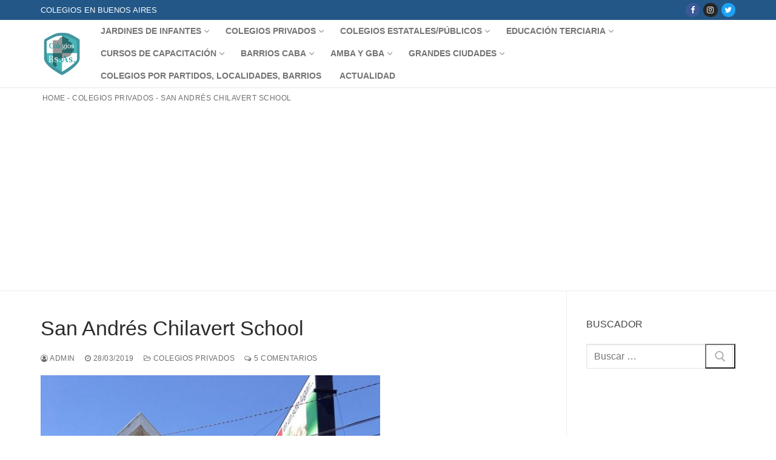

--- FILE ---
content_type: text/html; charset=UTF-8
request_url: https://www.colegiosenbuenosaires.com/san-andres-chilavert-school/
body_size: 191279
content:
<!doctype html>
<html lang="es" prefix="og: https://ogp.me/ns#">
<head>
	<meta charset="UTF-8">
	<meta name="viewport" content="width=device-width, initial-scale=1, maximum-scale=10.0, user-scalable=yes">
	<link rel="profile" href="http://gmpg.org/xfn/11">
	
<!-- Optimización para motores de búsqueda de Rank Math -  https://rankmath.com/ -->
<title>≫ San Andrés Chilavert School | Colegios en Buenos Aires</title>
<meta name="description" content="San Andrés Chilavert School se encuentra ubicado en Villa Ballester, en el partido de General San Martin, Provincia de Buenos Aires (GBA), en la calle San"/>
<meta name="robots" content="follow, index, max-snippet:-1, max-video-preview:-1, max-image-preview:large"/>
<link rel="canonical" href="https://www.colegiosenbuenosaires.com/san-andres-chilavert-school/" />
<meta property="og:locale" content="es_ES" />
<meta property="og:type" content="article" />
<meta property="og:title" content="≫ San Andrés Chilavert School | Colegios en Buenos Aires" />
<meta property="og:description" content="San Andrés Chilavert School se encuentra ubicado en Villa Ballester, en el partido de General San Martin, Provincia de Buenos Aires (GBA), en la calle San" />
<meta property="og:url" content="https://www.colegiosenbuenosaires.com/san-andres-chilavert-school/" />
<meta property="og:site_name" content="Colegios en Buenos Aires" />
<meta property="article:publisher" content="https://www.facebook.com/colegiosenbuenosaires/" />
<meta property="article:tag" content="colegios con idioma inglés" />
<meta property="article:tag" content="colegios con idioma italiano" />
<meta property="article:tag" content="colegios en GBA" />
<meta property="article:tag" content="colegios en General San Martin" />
<meta property="article:tag" content="colegios en villa ballester" />
<meta property="article:tag" content="colegios jornada completa" />
<meta property="article:tag" content="colegios laicos" />
<meta property="article:tag" content="colegios nivel inicial" />
<meta property="article:tag" content="colegios primarios" />
<meta property="article:tag" content="colegios privados" />
<meta property="article:tag" content="colegios secundarios" />
<meta property="article:tag" content="mejores colegios en General San Martin" />
<meta property="article:tag" content="mejores colegios GBA" />
<meta property="article:section" content="Colegios privados" />
<meta property="og:updated_time" content="2024-05-10T10:24:09-03:00" />
<meta property="og:image" content="https://www.colegiosenbuenosaires.com/wp-content/uploads/2019/03/San-Andres-Chilavert-School_en-Villa-Ballester.jpg" />
<meta property="og:image:secure_url" content="https://www.colegiosenbuenosaires.com/wp-content/uploads/2019/03/San-Andres-Chilavert-School_en-Villa-Ballester.jpg" />
<meta property="og:image:width" content="600" />
<meta property="og:image:height" content="697" />
<meta property="og:image:alt" content="san andrés chilavert" />
<meta property="og:image:type" content="image/jpeg" />
<meta property="article:published_time" content="2019-03-28T19:07:23-03:00" />
<meta property="article:modified_time" content="2024-05-10T10:24:09-03:00" />
<meta name="twitter:card" content="summary_large_image" />
<meta name="twitter:title" content="≫ San Andrés Chilavert School | Colegios en Buenos Aires" />
<meta name="twitter:description" content="San Andrés Chilavert School se encuentra ubicado en Villa Ballester, en el partido de General San Martin, Provincia de Buenos Aires (GBA), en la calle San" />
<meta name="twitter:image" content="https://www.colegiosenbuenosaires.com/wp-content/uploads/2019/03/San-Andres-Chilavert-School_en-Villa-Ballester.jpg" />
<meta name="twitter:label1" content="Escrito por" />
<meta name="twitter:data1" content="admin" />
<meta name="twitter:label2" content="Tiempo de lectura" />
<meta name="twitter:data2" content="1 minuto" />
<script type="application/ld+json" class="rank-math-schema">{"@context":"https://schema.org","@graph":[{"@type":["Person","Organization"],"@id":"https://www.colegiosenbuenosaires.com/#person","name":"admin","sameAs":["https://www.facebook.com/colegiosenbuenosaires/"],"logo":{"@type":"ImageObject","@id":"https://www.colegiosenbuenosaires.com/#logo","url":"https://www.colegiosenbuenosaires.com/wp-content/uploads/2020/01/cropped-logoCBA200x200.png","contentUrl":"https://www.colegiosenbuenosaires.com/wp-content/uploads/2020/01/cropped-logoCBA200x200.png","caption":"admin","inLanguage":"es","width":"200","height":"200"},"image":{"@type":"ImageObject","@id":"https://www.colegiosenbuenosaires.com/#logo","url":"https://www.colegiosenbuenosaires.com/wp-content/uploads/2020/01/cropped-logoCBA200x200.png","contentUrl":"https://www.colegiosenbuenosaires.com/wp-content/uploads/2020/01/cropped-logoCBA200x200.png","caption":"admin","inLanguage":"es","width":"200","height":"200"}},{"@type":"WebSite","@id":"https://www.colegiosenbuenosaires.com/#website","url":"https://www.colegiosenbuenosaires.com","name":"admin","publisher":{"@id":"https://www.colegiosenbuenosaires.com/#person"},"inLanguage":"es"},{"@type":"ImageObject","@id":"https://www.colegiosenbuenosaires.com/wp-content/uploads/2019/03/San-Andres-Chilavert-School_en-Villa-Ballester.jpg","url":"https://www.colegiosenbuenosaires.com/wp-content/uploads/2019/03/San-Andres-Chilavert-School_en-Villa-Ballester.jpg","width":"600","height":"697","inLanguage":"es"},{"@type":"BreadcrumbList","@id":"https://www.colegiosenbuenosaires.com/san-andres-chilavert-school/#breadcrumb","itemListElement":[{"@type":"ListItem","position":"1","item":{"@id":"https://www.colegiosenbuenosaires.com","name":"Home"}},{"@type":"ListItem","position":"2","item":{"@id":"https://www.colegiosenbuenosaires.com/colegios-privados/","name":"Colegios privados"}},{"@type":"ListItem","position":"3","item":{"@id":"https://www.colegiosenbuenosaires.com/san-andres-chilavert-school/","name":"San Andr\u00e9s Chilavert School"}}]},{"@type":"WebPage","@id":"https://www.colegiosenbuenosaires.com/san-andres-chilavert-school/#webpage","url":"https://www.colegiosenbuenosaires.com/san-andres-chilavert-school/","name":"\u226b San Andr\u00e9s Chilavert School | Colegios en Buenos Aires","datePublished":"2019-03-28T19:07:23-03:00","dateModified":"2024-05-10T10:24:09-03:00","isPartOf":{"@id":"https://www.colegiosenbuenosaires.com/#website"},"primaryImageOfPage":{"@id":"https://www.colegiosenbuenosaires.com/wp-content/uploads/2019/03/San-Andres-Chilavert-School_en-Villa-Ballester.jpg"},"inLanguage":"es","breadcrumb":{"@id":"https://www.colegiosenbuenosaires.com/san-andres-chilavert-school/#breadcrumb"}},{"@type":"Article","headline":"\u226b San Andr\u00e9s Chilavert School | Colegios en Buenos Aires","datePublished":"2019-03-28T19:07:23-03:00","dateModified":"2024-05-10T10:24:09-03:00","author":{"@type":"Person","name":"admin"},"name":"\u226b San Andr\u00e9s Chilavert School | Colegios en Buenos Aires","articleSection":"Colegios privados","@id":"https://www.colegiosenbuenosaires.com/san-andres-chilavert-school/#schema-103098","isPartOf":{"@id":"https://www.colegiosenbuenosaires.com/san-andres-chilavert-school/#webpage"},"publisher":{"@id":"https://www.colegiosenbuenosaires.com/#person"},"image":{"@id":"https://www.colegiosenbuenosaires.com/wp-content/uploads/2019/03/San-Andres-Chilavert-School_en-Villa-Ballester.jpg"},"inLanguage":"es","mainEntityOfPage":{"@id":"https://www.colegiosenbuenosaires.com/san-andres-chilavert-school/#webpage"}}]}</script>
<!-- /Plugin Rank Math WordPress SEO -->

<link rel="alternate" type="application/rss+xml" title="Colegios en Buenos Aires &raquo; Feed" href="https://www.colegiosenbuenosaires.com/feed/" />
<link rel="alternate" type="application/rss+xml" title="Colegios en Buenos Aires &raquo; Feed de los comentarios" href="https://www.colegiosenbuenosaires.com/comments/feed/" />
<link rel="alternate" type="application/rss+xml" title="Colegios en Buenos Aires &raquo; Comentario San Andrés Chilavert School del feed" href="https://www.colegiosenbuenosaires.com/san-andres-chilavert-school/feed/" />
<link rel="alternate" title="oEmbed (JSON)" type="application/json+oembed" href="https://www.colegiosenbuenosaires.com/wp-json/oembed/1.0/embed?url=https%3A%2F%2Fwww.colegiosenbuenosaires.com%2Fsan-andres-chilavert-school%2F" />
<link rel="alternate" title="oEmbed (XML)" type="text/xml+oembed" href="https://www.colegiosenbuenosaires.com/wp-json/oembed/1.0/embed?url=https%3A%2F%2Fwww.colegiosenbuenosaires.com%2Fsan-andres-chilavert-school%2F&#038;format=xml" />
<style id='wp-img-auto-sizes-contain-inline-css' type='text/css'>
img:is([sizes=auto i],[sizes^="auto," i]){contain-intrinsic-size:3000px 1500px}
/*# sourceURL=wp-img-auto-sizes-contain-inline-css */
</style>
<style id='wp-emoji-styles-inline-css' type='text/css'>

	img.wp-smiley, img.emoji {
		display: inline !important;
		border: none !important;
		box-shadow: none !important;
		height: 1em !important;
		width: 1em !important;
		margin: 0 0.07em !important;
		vertical-align: -0.1em !important;
		background: none !important;
		padding: 0 !important;
	}
/*# sourceURL=wp-emoji-styles-inline-css */
</style>
<style id='wp-block-library-inline-css' type='text/css'>
:root{--wp-block-synced-color:#7a00df;--wp-block-synced-color--rgb:122,0,223;--wp-bound-block-color:var(--wp-block-synced-color);--wp-editor-canvas-background:#ddd;--wp-admin-theme-color:#007cba;--wp-admin-theme-color--rgb:0,124,186;--wp-admin-theme-color-darker-10:#006ba1;--wp-admin-theme-color-darker-10--rgb:0,107,160.5;--wp-admin-theme-color-darker-20:#005a87;--wp-admin-theme-color-darker-20--rgb:0,90,135;--wp-admin-border-width-focus:2px}@media (min-resolution:192dpi){:root{--wp-admin-border-width-focus:1.5px}}.wp-element-button{cursor:pointer}:root .has-very-light-gray-background-color{background-color:#eee}:root .has-very-dark-gray-background-color{background-color:#313131}:root .has-very-light-gray-color{color:#eee}:root .has-very-dark-gray-color{color:#313131}:root .has-vivid-green-cyan-to-vivid-cyan-blue-gradient-background{background:linear-gradient(135deg,#00d084,#0693e3)}:root .has-purple-crush-gradient-background{background:linear-gradient(135deg,#34e2e4,#4721fb 50%,#ab1dfe)}:root .has-hazy-dawn-gradient-background{background:linear-gradient(135deg,#faaca8,#dad0ec)}:root .has-subdued-olive-gradient-background{background:linear-gradient(135deg,#fafae1,#67a671)}:root .has-atomic-cream-gradient-background{background:linear-gradient(135deg,#fdd79a,#004a59)}:root .has-nightshade-gradient-background{background:linear-gradient(135deg,#330968,#31cdcf)}:root .has-midnight-gradient-background{background:linear-gradient(135deg,#020381,#2874fc)}:root{--wp--preset--font-size--normal:16px;--wp--preset--font-size--huge:42px}.has-regular-font-size{font-size:1em}.has-larger-font-size{font-size:2.625em}.has-normal-font-size{font-size:var(--wp--preset--font-size--normal)}.has-huge-font-size{font-size:var(--wp--preset--font-size--huge)}.has-text-align-center{text-align:center}.has-text-align-left{text-align:left}.has-text-align-right{text-align:right}.has-fit-text{white-space:nowrap!important}#end-resizable-editor-section{display:none}.aligncenter{clear:both}.items-justified-left{justify-content:flex-start}.items-justified-center{justify-content:center}.items-justified-right{justify-content:flex-end}.items-justified-space-between{justify-content:space-between}.screen-reader-text{border:0;clip-path:inset(50%);height:1px;margin:-1px;overflow:hidden;padding:0;position:absolute;width:1px;word-wrap:normal!important}.screen-reader-text:focus{background-color:#ddd;clip-path:none;color:#444;display:block;font-size:1em;height:auto;left:5px;line-height:normal;padding:15px 23px 14px;text-decoration:none;top:5px;width:auto;z-index:100000}html :where(.has-border-color){border-style:solid}html :where([style*=border-top-color]){border-top-style:solid}html :where([style*=border-right-color]){border-right-style:solid}html :where([style*=border-bottom-color]){border-bottom-style:solid}html :where([style*=border-left-color]){border-left-style:solid}html :where([style*=border-width]){border-style:solid}html :where([style*=border-top-width]){border-top-style:solid}html :where([style*=border-right-width]){border-right-style:solid}html :where([style*=border-bottom-width]){border-bottom-style:solid}html :where([style*=border-left-width]){border-left-style:solid}html :where(img[class*=wp-image-]){height:auto;max-width:100%}:where(figure){margin:0 0 1em}html :where(.is-position-sticky){--wp-admin--admin-bar--position-offset:var(--wp-admin--admin-bar--height,0px)}@media screen and (max-width:600px){html :where(.is-position-sticky){--wp-admin--admin-bar--position-offset:0px}}

/*# sourceURL=wp-block-library-inline-css */
</style><style id='global-styles-inline-css' type='text/css'>
:root{--wp--preset--aspect-ratio--square: 1;--wp--preset--aspect-ratio--4-3: 4/3;--wp--preset--aspect-ratio--3-4: 3/4;--wp--preset--aspect-ratio--3-2: 3/2;--wp--preset--aspect-ratio--2-3: 2/3;--wp--preset--aspect-ratio--16-9: 16/9;--wp--preset--aspect-ratio--9-16: 9/16;--wp--preset--color--black: #000000;--wp--preset--color--cyan-bluish-gray: #abb8c3;--wp--preset--color--white: #ffffff;--wp--preset--color--pale-pink: #f78da7;--wp--preset--color--vivid-red: #cf2e2e;--wp--preset--color--luminous-vivid-orange: #ff6900;--wp--preset--color--luminous-vivid-amber: #fcb900;--wp--preset--color--light-green-cyan: #7bdcb5;--wp--preset--color--vivid-green-cyan: #00d084;--wp--preset--color--pale-cyan-blue: #8ed1fc;--wp--preset--color--vivid-cyan-blue: #0693e3;--wp--preset--color--vivid-purple: #9b51e0;--wp--preset--gradient--vivid-cyan-blue-to-vivid-purple: linear-gradient(135deg,rgb(6,147,227) 0%,rgb(155,81,224) 100%);--wp--preset--gradient--light-green-cyan-to-vivid-green-cyan: linear-gradient(135deg,rgb(122,220,180) 0%,rgb(0,208,130) 100%);--wp--preset--gradient--luminous-vivid-amber-to-luminous-vivid-orange: linear-gradient(135deg,rgb(252,185,0) 0%,rgb(255,105,0) 100%);--wp--preset--gradient--luminous-vivid-orange-to-vivid-red: linear-gradient(135deg,rgb(255,105,0) 0%,rgb(207,46,46) 100%);--wp--preset--gradient--very-light-gray-to-cyan-bluish-gray: linear-gradient(135deg,rgb(238,238,238) 0%,rgb(169,184,195) 100%);--wp--preset--gradient--cool-to-warm-spectrum: linear-gradient(135deg,rgb(74,234,220) 0%,rgb(151,120,209) 20%,rgb(207,42,186) 40%,rgb(238,44,130) 60%,rgb(251,105,98) 80%,rgb(254,248,76) 100%);--wp--preset--gradient--blush-light-purple: linear-gradient(135deg,rgb(255,206,236) 0%,rgb(152,150,240) 100%);--wp--preset--gradient--blush-bordeaux: linear-gradient(135deg,rgb(254,205,165) 0%,rgb(254,45,45) 50%,rgb(107,0,62) 100%);--wp--preset--gradient--luminous-dusk: linear-gradient(135deg,rgb(255,203,112) 0%,rgb(199,81,192) 50%,rgb(65,88,208) 100%);--wp--preset--gradient--pale-ocean: linear-gradient(135deg,rgb(255,245,203) 0%,rgb(182,227,212) 50%,rgb(51,167,181) 100%);--wp--preset--gradient--electric-grass: linear-gradient(135deg,rgb(202,248,128) 0%,rgb(113,206,126) 100%);--wp--preset--gradient--midnight: linear-gradient(135deg,rgb(2,3,129) 0%,rgb(40,116,252) 100%);--wp--preset--font-size--small: 13px;--wp--preset--font-size--medium: 20px;--wp--preset--font-size--large: 36px;--wp--preset--font-size--x-large: 42px;--wp--preset--spacing--20: 0.44rem;--wp--preset--spacing--30: 0.67rem;--wp--preset--spacing--40: 1rem;--wp--preset--spacing--50: 1.5rem;--wp--preset--spacing--60: 2.25rem;--wp--preset--spacing--70: 3.38rem;--wp--preset--spacing--80: 5.06rem;--wp--preset--shadow--natural: 6px 6px 9px rgba(0, 0, 0, 0.2);--wp--preset--shadow--deep: 12px 12px 50px rgba(0, 0, 0, 0.4);--wp--preset--shadow--sharp: 6px 6px 0px rgba(0, 0, 0, 0.2);--wp--preset--shadow--outlined: 6px 6px 0px -3px rgb(255, 255, 255), 6px 6px rgb(0, 0, 0);--wp--preset--shadow--crisp: 6px 6px 0px rgb(0, 0, 0);}:where(.is-layout-flex){gap: 0.5em;}:where(.is-layout-grid){gap: 0.5em;}body .is-layout-flex{display: flex;}.is-layout-flex{flex-wrap: wrap;align-items: center;}.is-layout-flex > :is(*, div){margin: 0;}body .is-layout-grid{display: grid;}.is-layout-grid > :is(*, div){margin: 0;}:where(.wp-block-columns.is-layout-flex){gap: 2em;}:where(.wp-block-columns.is-layout-grid){gap: 2em;}:where(.wp-block-post-template.is-layout-flex){gap: 1.25em;}:where(.wp-block-post-template.is-layout-grid){gap: 1.25em;}.has-black-color{color: var(--wp--preset--color--black) !important;}.has-cyan-bluish-gray-color{color: var(--wp--preset--color--cyan-bluish-gray) !important;}.has-white-color{color: var(--wp--preset--color--white) !important;}.has-pale-pink-color{color: var(--wp--preset--color--pale-pink) !important;}.has-vivid-red-color{color: var(--wp--preset--color--vivid-red) !important;}.has-luminous-vivid-orange-color{color: var(--wp--preset--color--luminous-vivid-orange) !important;}.has-luminous-vivid-amber-color{color: var(--wp--preset--color--luminous-vivid-amber) !important;}.has-light-green-cyan-color{color: var(--wp--preset--color--light-green-cyan) !important;}.has-vivid-green-cyan-color{color: var(--wp--preset--color--vivid-green-cyan) !important;}.has-pale-cyan-blue-color{color: var(--wp--preset--color--pale-cyan-blue) !important;}.has-vivid-cyan-blue-color{color: var(--wp--preset--color--vivid-cyan-blue) !important;}.has-vivid-purple-color{color: var(--wp--preset--color--vivid-purple) !important;}.has-black-background-color{background-color: var(--wp--preset--color--black) !important;}.has-cyan-bluish-gray-background-color{background-color: var(--wp--preset--color--cyan-bluish-gray) !important;}.has-white-background-color{background-color: var(--wp--preset--color--white) !important;}.has-pale-pink-background-color{background-color: var(--wp--preset--color--pale-pink) !important;}.has-vivid-red-background-color{background-color: var(--wp--preset--color--vivid-red) !important;}.has-luminous-vivid-orange-background-color{background-color: var(--wp--preset--color--luminous-vivid-orange) !important;}.has-luminous-vivid-amber-background-color{background-color: var(--wp--preset--color--luminous-vivid-amber) !important;}.has-light-green-cyan-background-color{background-color: var(--wp--preset--color--light-green-cyan) !important;}.has-vivid-green-cyan-background-color{background-color: var(--wp--preset--color--vivid-green-cyan) !important;}.has-pale-cyan-blue-background-color{background-color: var(--wp--preset--color--pale-cyan-blue) !important;}.has-vivid-cyan-blue-background-color{background-color: var(--wp--preset--color--vivid-cyan-blue) !important;}.has-vivid-purple-background-color{background-color: var(--wp--preset--color--vivid-purple) !important;}.has-black-border-color{border-color: var(--wp--preset--color--black) !important;}.has-cyan-bluish-gray-border-color{border-color: var(--wp--preset--color--cyan-bluish-gray) !important;}.has-white-border-color{border-color: var(--wp--preset--color--white) !important;}.has-pale-pink-border-color{border-color: var(--wp--preset--color--pale-pink) !important;}.has-vivid-red-border-color{border-color: var(--wp--preset--color--vivid-red) !important;}.has-luminous-vivid-orange-border-color{border-color: var(--wp--preset--color--luminous-vivid-orange) !important;}.has-luminous-vivid-amber-border-color{border-color: var(--wp--preset--color--luminous-vivid-amber) !important;}.has-light-green-cyan-border-color{border-color: var(--wp--preset--color--light-green-cyan) !important;}.has-vivid-green-cyan-border-color{border-color: var(--wp--preset--color--vivid-green-cyan) !important;}.has-pale-cyan-blue-border-color{border-color: var(--wp--preset--color--pale-cyan-blue) !important;}.has-vivid-cyan-blue-border-color{border-color: var(--wp--preset--color--vivid-cyan-blue) !important;}.has-vivid-purple-border-color{border-color: var(--wp--preset--color--vivid-purple) !important;}.has-vivid-cyan-blue-to-vivid-purple-gradient-background{background: var(--wp--preset--gradient--vivid-cyan-blue-to-vivid-purple) !important;}.has-light-green-cyan-to-vivid-green-cyan-gradient-background{background: var(--wp--preset--gradient--light-green-cyan-to-vivid-green-cyan) !important;}.has-luminous-vivid-amber-to-luminous-vivid-orange-gradient-background{background: var(--wp--preset--gradient--luminous-vivid-amber-to-luminous-vivid-orange) !important;}.has-luminous-vivid-orange-to-vivid-red-gradient-background{background: var(--wp--preset--gradient--luminous-vivid-orange-to-vivid-red) !important;}.has-very-light-gray-to-cyan-bluish-gray-gradient-background{background: var(--wp--preset--gradient--very-light-gray-to-cyan-bluish-gray) !important;}.has-cool-to-warm-spectrum-gradient-background{background: var(--wp--preset--gradient--cool-to-warm-spectrum) !important;}.has-blush-light-purple-gradient-background{background: var(--wp--preset--gradient--blush-light-purple) !important;}.has-blush-bordeaux-gradient-background{background: var(--wp--preset--gradient--blush-bordeaux) !important;}.has-luminous-dusk-gradient-background{background: var(--wp--preset--gradient--luminous-dusk) !important;}.has-pale-ocean-gradient-background{background: var(--wp--preset--gradient--pale-ocean) !important;}.has-electric-grass-gradient-background{background: var(--wp--preset--gradient--electric-grass) !important;}.has-midnight-gradient-background{background: var(--wp--preset--gradient--midnight) !important;}.has-small-font-size{font-size: var(--wp--preset--font-size--small) !important;}.has-medium-font-size{font-size: var(--wp--preset--font-size--medium) !important;}.has-large-font-size{font-size: var(--wp--preset--font-size--large) !important;}.has-x-large-font-size{font-size: var(--wp--preset--font-size--x-large) !important;}
/*# sourceURL=global-styles-inline-css */
</style>

<style id='classic-theme-styles-inline-css' type='text/css'>
/*! This file is auto-generated */
.wp-block-button__link{color:#fff;background-color:#32373c;border-radius:9999px;box-shadow:none;text-decoration:none;padding:calc(.667em + 2px) calc(1.333em + 2px);font-size:1.125em}.wp-block-file__button{background:#32373c;color:#fff;text-decoration:none}
/*# sourceURL=/wp-includes/css/classic-themes.min.css */
</style>
<link rel='stylesheet' id='toc-screen-css' href='https://www.colegiosenbuenosaires.com/wp-content/plugins/table-of-contents-plus/screen.min.css?ver=2411.1' type='text/css' media='all' />
<style id='toc-screen-inline-css' type='text/css'>
div#toc_container {width: 75%;}
/*# sourceURL=toc-screen-inline-css */
</style>
<link rel='stylesheet' id='wp-show-posts-css' href='https://www.colegiosenbuenosaires.com/wp-content/plugins/wp-show-posts/css/wp-show-posts-min.css?ver=1.1.6' type='text/css' media='all' />
<link rel='stylesheet' id='font-awesome-css' href='https://www.colegiosenbuenosaires.com/wp-content/themes/customify/assets/fonts/font-awesome/css/font-awesome.min.css?ver=5.0.0' type='text/css' media='all' />
<link rel='stylesheet' id='customify-style-css' href='https://www.colegiosenbuenosaires.com/wp-content/themes/customify/style.min.css?ver=0.4.11' type='text/css' media='all' />
<style id='customify-style-inline-css' type='text/css'>
.customify-container, .layout-contained, .site-framed .site, .site-boxed .site { max-width: 1210px; } .main-layout-content .entry-content > .alignwide { width: calc( 1210px - 4em ); max-width: 100vw;  }#blog-posts .entry-inner  {color: #002244; text-decoration-color: #002244;} .single-post .content-inner {max-width: 979px;}.header-top .header--row-inner,body:not(.fl-builder-edit) .button,body:not(.fl-builder-edit) button:not(.menu-mobile-toggle, .components-button, .customize-partial-edit-shortcut-button),body:not(.fl-builder-edit) input[type="button"]:not(.ed_button),button.button,input[type="button"]:not(.ed_button, .components-button, .customize-partial-edit-shortcut-button),input[type="reset"]:not(.components-button, .customize-partial-edit-shortcut-button),input[type="submit"]:not(.components-button, .customize-partial-edit-shortcut-button),.pagination .nav-links > *:hover,.pagination .nav-links span,.nav-menu-desktop.style-full-height .primary-menu-ul > li.current-menu-item > a,.nav-menu-desktop.style-full-height .primary-menu-ul > li.current-menu-ancestor > a,.nav-menu-desktop.style-full-height .primary-menu-ul > li > a:hover,.posts-layout .readmore-button:hover{    background-color: #235787;}.posts-layout .readmore-button {color: #235787;}.pagination .nav-links > *:hover,.pagination .nav-links span,.entry-single .tags-links a:hover,.entry-single .cat-links a:hover,.posts-layout .readmore-button,.posts-layout .readmore-button:hover{    border-color: #235787;}.customify-builder-btn{    background-color: #c3512f;}body{    color: #686868;}abbr, acronym {    border-bottom-color: #686868;}a                {                    color: #1e4b75;}a:hover,a:focus,.link-meta:hover, .link-meta a:hover{    color: #111111;}h2 + h3,.comments-area h2 + .comments-title,.h2 + h3,.comments-area .h2 + .comments-title,.page-breadcrumb {    border-top-color: #eaecee;}blockquote,.site-content .widget-area .menu li.current-menu-item > a:before{    border-left-color: #eaecee;}@media screen and (min-width: 64em) {    .comment-list .children li.comment {        border-left-color: #eaecee;    }    .comment-list .children li.comment:after {        background-color: #eaecee;    }}.page-titlebar, .page-breadcrumb,.posts-layout .entry-inner {    border-bottom-color: #eaecee;}.header-search-form .search-field,.entry-content .page-links a,.header-search-modal,.pagination .nav-links > *,.entry-footer .tags-links a, .entry-footer .cat-links a,.search .content-area article,.site-content .widget-area .menu li.current-menu-item > a,.posts-layout .entry-inner,.post-navigation .nav-links,article.comment .comment-meta,.widget-area .widget_pages li a, .widget-area .widget_categories li a, .widget-area .widget_archive li a, .widget-area .widget_meta li a, .widget-area .widget_nav_menu li a, .widget-area .widget_product_categories li a, .widget-area .widget_recent_entries li a, .widget-area .widget_rss li a,.widget-area .widget_recent_comments li{    border-color: #eaecee;}.header-search-modal::before {    border-top-color: #eaecee;    border-left-color: #eaecee;}@media screen and (min-width: 48em) {    .content-sidebar.sidebar_vertical_border .content-area {        border-right-color: #eaecee;    }    .sidebar-content.sidebar_vertical_border .content-area {        border-left-color: #eaecee;    }    .sidebar-sidebar-content.sidebar_vertical_border .sidebar-primary {        border-right-color: #eaecee;    }    .sidebar-sidebar-content.sidebar_vertical_border .sidebar-secondary {        border-right-color: #eaecee;    }    .content-sidebar-sidebar.sidebar_vertical_border .sidebar-primary {        border-left-color: #eaecee;    }    .content-sidebar-sidebar.sidebar_vertical_border .sidebar-secondary {        border-left-color: #eaecee;    }    .sidebar-content-sidebar.sidebar_vertical_border .content-area {        border-left-color: #eaecee;        border-right-color: #eaecee;    }    .sidebar-content-sidebar.sidebar_vertical_border .content-area {        border-left-color: #eaecee;        border-right-color: #eaecee;    }}article.comment .comment-post-author {background: #6d6d6d;}.pagination .nav-links > *,.link-meta,.link-meta a,.color-meta,.entry-single .tags-links:before,.entry-single .cats-links:before{    color: #6d6d6d;}h1, h2, h3, h4, h5, h6 { color: #2b2b2b;}.site-content .widget-title { color: #444444;}#page-cover {background-image: url("https://www.colegiosenbuenosaires.com/wp-content/themes/customify/assets/images/default-cover.jpg");}.sub-menu .li-duplicator {display:none !important;}.header-search_icon-item .header-search-modal  {border-style: solid;} .header-search_icon-item .search-field  {border-style: solid;} .dark-mode .header-search_box-item .search-form-fields, .header-search_box-item .search-form-fields  {border-style: solid;} .nav-menu-desktop.style-border-bottom .primary-menu-ul > li > a .link-before:before { bottom: 2px; } .nav-menu-desktop.style-border-top .primary-menu-ul > li > a .link-before:before { top: 2px; }body  {background-color: #FFFFFF;} .site-content .content-area  {background-color: #FFFFFF;} /* CSS for desktop */#page-cover {text-align: center;}#page-cover .page-cover-inner {min-height: 300px;}.header--row.header-top .customify-grid, .header--row.header-top .style-full-height .primary-menu-ul > li > a {min-height: 33px;}.header--row.header-main .customify-grid, .header--row.header-main .style-full-height .primary-menu-ul > li > a {min-height: 90px;}.header--row.header-bottom .customify-grid, .header--row.header-bottom .style-full-height .primary-menu-ul > li > a {min-height: 55px;}.site-header .site-branding img { max-width: 70px; } .site-header .cb-row--mobile .site-branding img { width: 70px; }.header--row .builder-first--nav-icon {text-align: right;}.header-search_icon-item .search-submit {margin-left: -40px;}.header-search_box-item .search-submit{margin-left: -40px;} .header-search_box-item .woo_bootster_search .search-submit{margin-left: -40px;} .header-search_box-item .header-search-form button.search-submit{margin-left:-40px;}.header--row .builder-first--primary-menu {text-align: right;}.header--row .builder-item--button, .builder-item.builder-item--group .item--inner.builder-item--button {margin-top: 2px;margin-right: 2px;margin-bottom: 2px;margin-left: 2px;}.related-post .related-thumbnail a { padding-top: 200%; } .related-post .related-thumbnail img { width: 100%;position: absolute; top: 0px; right: 0px; display: block; height: 100%; object-fit: cover; }/* CSS for tablet */@media screen and (max-width: 1024px) { #page-cover .page-cover-inner {min-height: 250px;}.site-header .site-branding img { max-width: 70px; } .site-header .cb-row--mobile .site-branding img { width: 70px; }.header--row .builder-first--nav-icon {text-align: right;}.header-search_icon-item .search-submit {margin-left: -40px;}.header-search_box-item .search-submit{margin-left: -40px;} .header-search_box-item .woo_bootster_search .search-submit{margin-left: -40px;} .header-search_box-item .header-search-form button.search-submit{margin-left:-40px;} }/* CSS for mobile */@media screen and (max-width: 568px) { #page-cover .page-cover-inner {min-height: 200px;}.header--row.header-top .customify-grid, .header--row.header-top .style-full-height .primary-menu-ul > li > a {min-height: 33px;}.site-header .site-branding img { max-width: 70px; } .site-header .cb-row--mobile .site-branding img { width: 70px; }.header--row .builder-first--nav-icon {text-align: right;}.header-search_icon-item .search-submit {margin-left: -40px;}.header-search_box-item .search-submit{margin-left: -40px;} .header-search_box-item .woo_bootster_search .search-submit{margin-left: -40px;} .header-search_box-item .header-search-form button.search-submit{margin-left:-40px;} }
/*# sourceURL=customify-style-inline-css */
</style>
<script type="text/javascript" src="https://www.colegiosenbuenosaires.com/wp-includes/js/jquery/jquery.min.js?ver=3.7.1" id="jquery-core-js"></script>
<script type="text/javascript" src="https://www.colegiosenbuenosaires.com/wp-includes/js/jquery/jquery-migrate.min.js?ver=3.4.1" id="jquery-migrate-js"></script>
<script type="text/javascript" id="jquery-js-after">
/* <![CDATA[ */
jQuery(document).ready(function() {
	jQuery(".ca5142d3bafeba16ca5864e6bf3be91f").click(function() {
		jQuery.post(
			"https://www.colegiosenbuenosaires.com/wp-admin/admin-ajax.php", {
				"action": "quick_adsense_onpost_ad_click",
				"quick_adsense_onpost_ad_index": jQuery(this).attr("data-index"),
				"quick_adsense_nonce": "11844b0d53",
			}, function(response) { }
		);
	});
});

//# sourceURL=jquery-js-after
/* ]]> */
</script>
<link rel="https://api.w.org/" href="https://www.colegiosenbuenosaires.com/wp-json/" /><link rel="alternate" title="JSON" type="application/json" href="https://www.colegiosenbuenosaires.com/wp-json/wp/v2/posts/11324" /><link rel="EditURI" type="application/rsd+xml" title="RSD" href="https://www.colegiosenbuenosaires.com/xmlrpc.php?rsd" />

<link rel='shortlink' href='https://www.colegiosenbuenosaires.com/?p=11324' />
<script async src="//pagead2.googlesyndication.com/pagead/js/adsbygoogle.js"></script>
<script>
     (adsbygoogle = window.adsbygoogle || []).push({
          google_ad_client: "ca-pub-7666417097156588",
          enable_page_level_ads: true
     });
</script><link rel="amphtml" href="https://www.colegiosenbuenosaires.com/san-andres-chilavert-school/amp/"><link rel="amphtml" href="https://www.colegiosenbuenosaires.com/san-andres-chilavert-school/amp/" /><link rel="icon" href="https://www.colegiosenbuenosaires.com/wp-content/uploads/2020/02/cropped-colegios-buenos-aires-logo-32x32.jpg" sizes="32x32" />
<link rel="icon" href="https://www.colegiosenbuenosaires.com/wp-content/uploads/2020/02/cropped-colegios-buenos-aires-logo-192x192.jpg" sizes="192x192" />
<link rel="apple-touch-icon" href="https://www.colegiosenbuenosaires.com/wp-content/uploads/2020/02/cropped-colegios-buenos-aires-logo-180x180.jpg" />
<meta name="msapplication-TileImage" content="https://www.colegiosenbuenosaires.com/wp-content/uploads/2020/02/cropped-colegios-buenos-aires-logo-270x270.jpg" />
<link rel='stylesheet' id='gglcptch-css' href='https://www.colegiosenbuenosaires.com/wp-content/plugins/google-captcha/css/gglcptch.css?ver=1.85' type='text/css' media='all' />
</head>

<body class="wp-singular post-template-default single single-post postid-11324 single-format-standard wp-custom-logo wp-theme-customify content-sidebar main-layout-content-sidebar sidebar_vertical_border site-full-width menu_sidebar_slide_left">
<div id="page" class="site box-shadow">
	<a class="skip-link screen-reader-text" href="#site-content">Ir al contenido</a>
	<a class="close is-size-medium  close-panel close-sidebar-panel" href="#">
        <span class="hamburger hamburger--squeeze is-active">
            <span class="hamburger-box">
              <span class="hamburger-inner"><span class="screen-reader-text">Menú</span></span>
            </span>
        </span>
        <span class="screen-reader-text">Cerrar</span>
        </a><header id="masthead" class="site-header header-v2"><div id="masthead-inner" class="site-header-inner">							<div  class="header-top header--row layout-full-contained"  id="cb-row--header-top"  data-row-id="top"  data-show-on="desktop">
								<div class="header--row-inner header-top-inner dark-mode">
									<div class="customify-container">
										<div class="customify-grid  cb-row--desktop hide-on-mobile hide-on-tablet customify-grid-middle"><div class="row-v2 row-v2-top no-center"><div class="col-v2 col-v2-left"><div class="item--inner builder-item--html" data-section="header_html" data-item-id="html" ><div class="builder-header-html-item item--html"><p>Colegios en Buenos Aires</p>
</div></div></div><div class="col-v2 col-v2-right"><div class="item--inner builder-item--social-icons" data-section="header_social_icons" data-item-id="social-icons" ><ul class="header-social-icons customify-builder-social-icons color-default"><li><a class="social-icon-facebook shape-circle" rel="nofollow noopener" target="_blank" href="https://www.facebook.com/colegiosenbuenosaires/" aria-label="Facebook"><i class="social-icon fa fa-facebook" title="Facebook"></i></a></li><li><a class="social-icon-instagram shape-circle" rel="nofollow noopener" target="_blank" href="#" aria-label="Instagram"><i class="social-icon fa fa-instagram" title="Instagram"></i></a></li><li><a class="social-icon-twitter shape-circle" rel="nofollow noopener" target="_blank" href="#" aria-label="Twitter"><i class="social-icon fa fa-twitter" title="Twitter"></i></a></li></ul></div></div></div></div>									</div>
								</div>
							</div>
														<div  class="header-main header--row layout-full-contained"  id="cb-row--header-main"  data-row-id="main"  data-show-on="desktop mobile">
								<div class="header--row-inner header-main-inner light-mode">
									<div class="customify-container">
										<div class="customify-grid  cb-row--desktop hide-on-mobile hide-on-tablet customify-grid-middle"><div class="row-v2 row-v2-main no-center"><div class="col-v2 col-v2-left"><div class="item--inner builder-item--logo" data-section="title_tagline" data-item-id="logo" >		<div class="site-branding logo-top">
						<a href="https://www.colegiosenbuenosaires.com/" class="logo-link" rel="home" itemprop="url">
				<img class="site-img-logo" src="https://www.colegiosenbuenosaires.com/wp-content/uploads/2020/01/cropped-logoCBA200x200.png" alt="Colegios en Buenos Aires">
							</a>
					</div><!-- .site-branding -->
		</div></div><div class="col-v2 col-v2-right"><div class="item--inner builder-item--primary-menu has_menu" data-section="header_menu_primary" data-item-id="primary-menu" ><nav  id="site-navigation-main-desktop" class="site-navigation primary-menu primary-menu-main nav-menu-desktop primary-menu-desktop"><ul id="menu-header" class="primary-menu-ul menu nav-menu"><li id="menu-item--main-desktop-41786" class="menu-item menu-item-type-custom menu-item-object-custom menu-item-has-children menu-item-41786"><a href="#"><span class="link-before">JARDINES DE INFANTES<span class="nav-icon-angle">&nbsp;</span></span></a>
<ul class="sub-menu sub-lv-0">
	<li id="menu-item--main-desktop-41550" class="menu-item menu-item-type-post_type menu-item-object-page menu-item-41550"><a href="https://www.colegiosenbuenosaires.com/jardines-maternales/"><span class="link-before">Jardines Maternales</span></a></li>
	<li id="menu-item--main-desktop-41539" class="menu-item menu-item-type-post_type menu-item-object-page menu-item-41539"><a href="https://www.colegiosenbuenosaires.com/jardines-de-infantes-en-caba/"><span class="link-before">Jardines de Infantes en CABA</span></a></li>
	<li id="menu-item--main-desktop-41543" class="menu-item menu-item-type-post_type menu-item-object-page menu-item-41543"><a href="https://www.colegiosenbuenosaires.com/jardines-de-infantes-en-el-gba/"><span class="link-before">Jardines de Infantes en el GBA</span></a></li>
</ul>
</li>
<li id="menu-item--main-desktop-41787" class="menu-item menu-item-type-custom menu-item-object-custom menu-item-has-children menu-item-41787"><a href="#"><span class="link-before">COLEGIOS PRIVADOS<span class="nav-icon-angle">&nbsp;</span></span></a>
<ul class="sub-menu sub-lv-0">
	<li id="menu-item--main-desktop-41940" class="menu-item menu-item-type-custom menu-item-object-custom menu-item-has-children menu-item-41940"><a href="#"><span class="link-before">Colegios en CIUDAD de Buenos Aires<span class="nav-icon-angle">&nbsp;</span></span></a>
	<ul class="sub-menu sub-lv-1">
		<li id="menu-item--main-desktop-41939" class="menu-item menu-item-type-post_type menu-item-object-page menu-item-41939"><a href="https://www.colegiosenbuenosaires.com/comuna-1/"><span class="link-before">Comuna 1</span></a></li>
		<li id="menu-item--main-desktop-41944" class="menu-item menu-item-type-post_type menu-item-object-page menu-item-41944"><a href="https://www.colegiosenbuenosaires.com/comuna-2/"><span class="link-before">Comuna 2</span></a></li>
		<li id="menu-item--main-desktop-41949" class="menu-item menu-item-type-post_type menu-item-object-page menu-item-41949"><a href="https://www.colegiosenbuenosaires.com/comuna-3/"><span class="link-before">Comuna 3</span></a></li>
		<li id="menu-item--main-desktop-41954" class="menu-item menu-item-type-post_type menu-item-object-page menu-item-41954"><a href="https://www.colegiosenbuenosaires.com/comuna-4/"><span class="link-before">Comuna 4</span></a></li>
		<li id="menu-item--main-desktop-41960" class="menu-item menu-item-type-post_type menu-item-object-page menu-item-41960"><a href="https://www.colegiosenbuenosaires.com/comuna-5/"><span class="link-before">Comuna 5</span></a></li>
		<li id="menu-item--main-desktop-41964" class="menu-item menu-item-type-post_type menu-item-object-page menu-item-41964"><a href="https://www.colegiosenbuenosaires.com/comuna-6/"><span class="link-before">Comuna 6</span></a></li>
		<li id="menu-item--main-desktop-41971" class="menu-item menu-item-type-post_type menu-item-object-page menu-item-41971"><a href="https://www.colegiosenbuenosaires.com/comuna-7/"><span class="link-before">Comuna 7</span></a></li>
		<li id="menu-item--main-desktop-41976" class="menu-item menu-item-type-post_type menu-item-object-page menu-item-41976"><a href="https://www.colegiosenbuenosaires.com/comuna-8/"><span class="link-before">Comuna 8</span></a></li>
		<li id="menu-item--main-desktop-41980" class="menu-item menu-item-type-post_type menu-item-object-page menu-item-41980"><a href="https://www.colegiosenbuenosaires.com/comuna-9/"><span class="link-before">Comuna 9</span></a></li>
		<li id="menu-item--main-desktop-41985" class="menu-item menu-item-type-post_type menu-item-object-page menu-item-41985"><a href="https://www.colegiosenbuenosaires.com/comuna-10/"><span class="link-before">Comuna 10</span></a></li>
		<li id="menu-item--main-desktop-41990" class="menu-item menu-item-type-post_type menu-item-object-page menu-item-41990"><a href="https://www.colegiosenbuenosaires.com/comuna-11/"><span class="link-before">Comuna 11</span></a></li>
		<li id="menu-item--main-desktop-41995" class="menu-item menu-item-type-post_type menu-item-object-page menu-item-41995"><a href="https://www.colegiosenbuenosaires.com/comuna-12/"><span class="link-before">Comuna 12</span></a></li>
		<li id="menu-item--main-desktop-42001" class="menu-item menu-item-type-post_type menu-item-object-page menu-item-42001"><a href="https://www.colegiosenbuenosaires.com/comuna-13/"><span class="link-before">Comuna 13</span></a></li>
		<li id="menu-item--main-desktop-42006" class="menu-item menu-item-type-post_type menu-item-object-page menu-item-42006"><a href="https://www.colegiosenbuenosaires.com/comuna-14/"><span class="link-before">Comuna 14</span></a></li>
		<li id="menu-item--main-desktop-42010" class="menu-item menu-item-type-post_type menu-item-object-page menu-item-42010"><a href="https://www.colegiosenbuenosaires.com/comuna-15/"><span class="link-before">Comuna 15</span></a></li>
	</ul>
</li>
	<li id="menu-item--main-desktop-41571" class="menu-item menu-item-type-post_type menu-item-object-page menu-item-has-children menu-item-41571"><a href="https://www.colegiosenbuenosaires.com/colegios-privados-en-el-gran-buenos-aires/"><span class="link-before">Colegios en el GRAN Buenos Aires<span class="nav-icon-angle">&nbsp;</span></span></a>
	<ul class="sub-menu sub-lv-1">
		<li id="menu-item--main-desktop-41666" class="menu-item menu-item-type-post_type menu-item-object-page menu-item-41666"><a href="https://www.colegiosenbuenosaires.com/gran-buenos-aires-norte/"><span class="link-before">Gran Buenos Aires NORTE</span></a></li>
		<li id="menu-item--main-desktop-41671" class="menu-item menu-item-type-post_type menu-item-object-page menu-item-41671"><a href="https://www.colegiosenbuenosaires.com/gran-buenos-aires-oeste/"><span class="link-before">Gran Buenos Aires OESTE</span></a></li>
		<li id="menu-item--main-desktop-41678" class="menu-item menu-item-type-post_type menu-item-object-page menu-item-41678"><a href="https://www.colegiosenbuenosaires.com/gran-buenos-aires-sur/"><span class="link-before">Gran Buenos Aires SUR</span></a></li>
	</ul>
</li>
	<li id="menu-item--main-desktop-41788" class="menu-item menu-item-type-custom menu-item-object-custom menu-item-has-children menu-item-41788"><a href="#"><span class="link-before">Colegios SUBVENCIONADOS<span class="nav-icon-angle">&nbsp;</span></span></a>
	<ul class="sub-menu sub-lv-1">
		<li id="menu-item--main-desktop-41826" class="menu-item menu-item-type-post_type menu-item-object-page menu-item-41826"><a href="https://www.colegiosenbuenosaires.com/escuelas-y-colegios-subvencionados-en-caba/"><span class="link-before">Subvencionados en CABA</span></a></li>
		<li id="menu-item--main-desktop-41816" class="menu-item menu-item-type-post_type menu-item-object-page menu-item-41816"><a href="https://www.colegiosenbuenosaires.com/escuelas-y-colegios-subvencionados-en-el-gba/"><span class="link-before">Subvencionados en el GBA</span></a></li>
	</ul>
</li>
	<li id="menu-item--main-desktop-41789" class="menu-item menu-item-type-custom menu-item-object-custom menu-item-has-children menu-item-41789"><a href="#"><span class="link-before">Colegios BILINGÜES<span class="nav-icon-angle">&nbsp;</span></span></a>
	<ul class="sub-menu sub-lv-1">
		<li id="menu-item--main-desktop-41835" class="menu-item menu-item-type-post_type menu-item-object-page menu-item-41835"><a href="https://www.colegiosenbuenosaires.com/colegios-bilingues-ingleses/"><span class="link-before">Bilingües ingleses</span></a></li>
		<li id="menu-item--main-desktop-41839" class="menu-item menu-item-type-post_type menu-item-object-page menu-item-41839"><a href="https://www.colegiosenbuenosaires.com/colegios-bilingues-franceses/"><span class="link-before">Bilingües franceses</span></a></li>
		<li id="menu-item--main-desktop-41843" class="menu-item menu-item-type-post_type menu-item-object-page menu-item-41843"><a href="https://www.colegiosenbuenosaires.com/colegios-bilingues-alemanes/"><span class="link-before">Bilingües alemanes</span></a></li>
		<li id="menu-item--main-desktop-41847" class="menu-item menu-item-type-post_type menu-item-object-page menu-item-41847"><a href="https://www.colegiosenbuenosaires.com/colegios-bilingues-italianos/"><span class="link-before">Bilingües italianos</span></a></li>
	</ul>
</li>
	<li id="menu-item--main-desktop-42197" class="menu-item menu-item-type-post_type menu-item-object-page menu-item-42197"><a href="https://www.colegiosenbuenosaires.com/educacion-especial-2/"><span class="link-before">Educación Especial</span></a></li>
</ul>
</li>
<li id="menu-item--main-desktop-41790" class="menu-item menu-item-type-custom menu-item-object-custom menu-item-has-children menu-item-41790"><a href="#"><span class="link-before">Colegios ESTATALES/PÚBLICOS<span class="nav-icon-angle">&nbsp;</span></span></a>
<ul class="sub-menu sub-lv-0">
	<li id="menu-item--main-desktop-41617" class="menu-item menu-item-type-post_type menu-item-object-page menu-item-41617"><a href="https://www.colegiosenbuenosaires.com/colegios-nivel-inicial-publicos/"><span class="link-before">Colegios nivel inicial públicos</span></a></li>
	<li id="menu-item--main-desktop-41624" class="menu-item menu-item-type-post_type menu-item-object-page menu-item-41624"><a href="https://www.colegiosenbuenosaires.com/colegios-primarios-publicos/"><span class="link-before">Colegios primarios públicos</span></a></li>
	<li id="menu-item--main-desktop-41628" class="menu-item menu-item-type-post_type menu-item-object-page menu-item-41628"><a href="https://www.colegiosenbuenosaires.com/colegios-secundarios-publicos/"><span class="link-before">Colegios secundarios públicos</span></a></li>
</ul>
</li>
<li id="menu-item--main-desktop-41791" class="menu-item menu-item-type-custom menu-item-object-custom menu-item-has-children menu-item-41791"><a href="#"><span class="link-before">Educación TERCIARIA<span class="nav-icon-angle">&nbsp;</span></span></a>
<ul class="sub-menu sub-lv-0">
	<li id="menu-item--main-desktop-41604" class="menu-item menu-item-type-post_type menu-item-object-page menu-item-41604"><a href="https://www.colegiosenbuenosaires.com/institutos-terciarios-en-buenos-aires/"><span class="link-before">Institutos Terciarios en Buenos Aires</span></a></li>
</ul>
</li>
<li id="menu-item--main-desktop-41792" class="menu-item menu-item-type-custom menu-item-object-custom menu-item-has-children menu-item-41792"><a href="#"><span class="link-before">CURSOS de Capacitación<span class="nav-icon-angle">&nbsp;</span></span></a>
<ul class="sub-menu sub-lv-0">
	<li id="menu-item--main-desktop-41639" class="menu-item menu-item-type-post_type menu-item-object-page menu-item-41639"><a href="https://www.colegiosenbuenosaires.com/cursos-y-capacitacion-de-corta-duracion/"><span class="link-before">Cursos y Capacitación de corta duración</span></a></li>
</ul>
</li>
<li id="menu-item--main-desktop-40196" class="menu-item menu-item-type-custom menu-item-object-custom menu-item-has-children menu-item-40196"><a href="#"><span class="link-before">BARRIOS CABA<span class="nav-icon-angle">&nbsp;</span></span></a>
<ul class="sub-menu sub-lv-0">
	<li id="menu-item--main-desktop-40243" class="menu-item menu-item-type-post_type menu-item-object-page menu-item-40243"><a href="https://www.colegiosenbuenosaires.com/barrio-agronomia/"><span class="link-before">Información del barrio de Agronomía de Buenos Aires</span></a></li>
	<li id="menu-item--main-desktop-40244" class="menu-item menu-item-type-post_type menu-item-object-page menu-item-40244"><a href="https://www.colegiosenbuenosaires.com/barrio-almagro/"><span class="link-before">Información del barrio de Almagro de Buenos Aires</span></a></li>
	<li id="menu-item--main-desktop-39267" class="menu-item menu-item-type-post_type menu-item-object-page menu-item-39267"><a href="https://www.colegiosenbuenosaires.com/informacion-del-barrio-de-balvanera-de-buenos-aires/"><span class="link-before">Información del barrio de Balvanera de Buenos Aires</span></a></li>
	<li id="menu-item--main-desktop-39287" class="menu-item menu-item-type-post_type menu-item-object-page menu-item-39287"><a href="https://www.colegiosenbuenosaires.com/informacion-del-barrio-de-barracas-de-buenos-aires/"><span class="link-before">Información del barrio de Barracas de Buenos Aires</span></a></li>
	<li id="menu-item--main-desktop-40245" class="menu-item menu-item-type-post_type menu-item-object-page menu-item-40245"><a href="https://www.colegiosenbuenosaires.com/informacion-del-barrio-de-belgrano-de-buenos-aires-2/"><span class="link-before">Información del barrio de Belgrano de Buenos Aires</span></a></li>
	<li id="menu-item--main-desktop-39294" class="menu-item menu-item-type-post_type menu-item-object-page menu-item-39294"><a href="https://www.colegiosenbuenosaires.com/informacion-del-barrio-de-boedo-de-buenos-aires/"><span class="link-before">Información del barrio de Boedo de Buenos Aires</span></a></li>
	<li id="menu-item--main-desktop-39314" class="menu-item menu-item-type-post_type menu-item-object-page menu-item-39314"><a href="https://www.colegiosenbuenosaires.com/informacion-del-barrio-de-caballito/"><span class="link-before">Información del barrio de Caballito</span></a></li>
	<li id="menu-item--main-desktop-39320" class="menu-item menu-item-type-post_type menu-item-object-page menu-item-39320"><a href="https://www.colegiosenbuenosaires.com/informacion-del-barrio-de-chacarita-de-buenos-aires/"><span class="link-before">Información del barrio de Chacarita de Buenos Aires</span></a></li>
	<li id="menu-item--main-desktop-39326" class="menu-item menu-item-type-post_type menu-item-object-page menu-item-39326"><a href="https://www.colegiosenbuenosaires.com/informacion-del-barrio-de-coghlan-de-buenos-aires/"><span class="link-before">Información del barrio de Coghlan de Buenos Aires</span></a></li>
	<li id="menu-item--main-desktop-39357" class="menu-item menu-item-type-post_type menu-item-object-page menu-item-39357"><a href="https://www.colegiosenbuenosaires.com/informacion-del-barrio-de-colegiales-de-buenos-aires/"><span class="link-before">Información del barrio de Colegiales de Buenos Aires</span></a></li>
	<li id="menu-item--main-desktop-39370" class="menu-item menu-item-type-post_type menu-item-object-page menu-item-39370"><a href="https://www.colegiosenbuenosaires.com/informacion-del-barrio-de-constitucion-de-buenos-aires/"><span class="link-before">Información del barrio de Constitución de Buenos Aires</span></a></li>
	<li id="menu-item--main-desktop-39403" class="menu-item menu-item-type-post_type menu-item-object-page menu-item-39403"><a href="https://www.colegiosenbuenosaires.com/informacion-del-barrio-de-flores-de-buenos-aires/"><span class="link-before">Información del barrio de Flores de Buenos Aires</span></a></li>
	<li id="menu-item--main-desktop-39409" class="menu-item menu-item-type-post_type menu-item-object-page menu-item-39409"><a href="https://www.colegiosenbuenosaires.com/informacion-del-barrio-de-floresta-de-buenos-aires/"><span class="link-before">Información del barrio de Floresta de Buenos Aires</span></a></li>
	<li id="menu-item--main-desktop-39438" class="menu-item menu-item-type-post_type menu-item-object-page menu-item-39438"><a href="https://www.colegiosenbuenosaires.com/informacion-del-barrio-de-la-boca-de-buenos-aires/"><span class="link-before">Información del barrio de La Boca de Buenos Aires</span></a></li>
	<li id="menu-item--main-desktop-39363" class="menu-item menu-item-type-post_type menu-item-object-page menu-item-39363"><a href="https://www.colegiosenbuenosaires.com/informacion-del-barrio-de-la-paternal-de-buenos-aires/"><span class="link-before">Información del barrio de La Paternal de Buenos Aires</span></a></li>
	<li id="menu-item--main-desktop-39448" class="menu-item menu-item-type-post_type menu-item-object-page menu-item-39448"><a href="https://www.colegiosenbuenosaires.com/informacion-del-barrio-de-liniers-de-buenos-aires/"><span class="link-before">Información del barrio de Liniers de Buenos Aires</span></a></li>
	<li id="menu-item--main-desktop-39464" class="menu-item menu-item-type-post_type menu-item-object-page menu-item-39464"><a href="https://www.colegiosenbuenosaires.com/informacion-del-barrio-de-mataderos-de-buenos-aires/"><span class="link-before">Información del barrio de Mataderos de Buenos Aires</span></a></li>
	<li id="menu-item--main-desktop-39475" class="menu-item menu-item-type-post_type menu-item-object-page menu-item-39475"><a href="https://www.colegiosenbuenosaires.com/informacion-del-barrio-de-montserrat-de-buenos-aires/"><span class="link-before">Información del barrio de Montserrat de Buenos Aires</span></a></li>
	<li id="menu-item--main-desktop-39932" class="menu-item menu-item-type-post_type menu-item-object-page menu-item-39932"><a href="https://www.colegiosenbuenosaires.com/informacion-del-barrio-de-nueva-pompeya-de-buenos-aires/"><span class="link-before">Información del barrio de Nueva Pompeya de Buenos Aires</span></a></li>
	<li id="menu-item--main-desktop-39491" class="menu-item menu-item-type-post_type menu-item-object-page menu-item-39491"><a href="https://www.colegiosenbuenosaires.com/informacion-del-barrio-de-nunez-de-buenos-aires/"><span class="link-before">Información del barrio de Nuñez de Buenos Aires</span></a></li>
	<li id="menu-item--main-desktop-39505" class="menu-item menu-item-type-post_type menu-item-object-page menu-item-39505"><a href="https://www.colegiosenbuenosaires.com/informacion-del-barrio-de-palermo-de-buenos-aires/"><span class="link-before">Información del barrio de Palermo de Buenos Aires</span></a></li>
	<li id="menu-item--main-desktop-39887" class="menu-item menu-item-type-post_type menu-item-object-page menu-item-39887"><a href="https://www.colegiosenbuenosaires.com/informacion-del-barrio-de-parque-avellaneda-de-buenos-aires/"><span class="link-before">Información del barrio de Parque Avellaneda de Buenos Aires</span></a></li>
	<li id="menu-item--main-desktop-39868" class="menu-item menu-item-type-post_type menu-item-object-page menu-item-39868"><a href="https://www.colegiosenbuenosaires.com/informacion-del-barrio-de-parque-chacabuco-de-buenos-aires/"><span class="link-before">Información del barrio de Parque Chacabuco de Buenos Aires</span></a></li>
	<li id="menu-item--main-desktop-39523" class="menu-item menu-item-type-post_type menu-item-object-page menu-item-39523"><a href="https://www.colegiosenbuenosaires.com/informacion-del-barrio-de-parque-chas-de-buenos-aires/"><span class="link-before">Información del barrio de Parque Chas de Buenos Aires</span></a></li>
	<li id="menu-item--main-desktop-39537" class="menu-item menu-item-type-post_type menu-item-object-page menu-item-39537"><a href="https://www.colegiosenbuenosaires.com/informacion-del-barrio-de-belgrano-de-buenos-aires/"><span class="link-before">Información del barrio de Parque Patricios de Buenos Aires</span></a></li>
	<li id="menu-item--main-desktop-39553" class="menu-item menu-item-type-post_type menu-item-object-page menu-item-39553"><a href="https://www.colegiosenbuenosaires.com/informacion-del-barrio-de-puerto-madero-de-buenos-aires/"><span class="link-before">Información del barrio de Puerto Madero de Buenos Aires</span></a></li>
	<li id="menu-item--main-desktop-39574" class="menu-item menu-item-type-post_type menu-item-object-page menu-item-39574"><a href="https://www.colegiosenbuenosaires.com/informacion-del-barrio-de-recoleta-de-buenos-aires/"><span class="link-before">Información del barrio de Recoleta de Buenos Aires</span></a></li>
	<li id="menu-item--main-desktop-39593" class="menu-item menu-item-type-post_type menu-item-object-page menu-item-39593"><a href="https://www.colegiosenbuenosaires.com/informacion-del-barrio-de-retiro-de-buenos-aires/"><span class="link-before">Información del barrio de Retiro de Buenos Aires</span></a></li>
	<li id="menu-item--main-desktop-39610" class="menu-item menu-item-type-post_type menu-item-object-page menu-item-39610"><a href="https://www.colegiosenbuenosaires.com/informacion-del-barrio-de-saavedra-de-buenos-aires/"><span class="link-before">Información del barrio de Saavedra de Buenos Aires</span></a></li>
	<li id="menu-item--main-desktop-39627" class="menu-item menu-item-type-post_type menu-item-object-page menu-item-39627"><a href="https://www.colegiosenbuenosaires.com/informacion-del-barrio-de-san-cristobal-de-buenos-aires/"><span class="link-before">Información del barrio de San Cristóbal de Buenos Aires</span></a></li>
	<li id="menu-item--main-desktop-39641" class="menu-item menu-item-type-post_type menu-item-object-page menu-item-39641"><a href="https://www.colegiosenbuenosaires.com/informacion-del-barrio-de-san-nicolas-de-buenos-aires/"><span class="link-before">Información del barrio de San Nicolás de Buenos Aires</span></a></li>
	<li id="menu-item--main-desktop-39658" class="menu-item menu-item-type-post_type menu-item-object-page menu-item-39658"><a href="https://www.colegiosenbuenosaires.com/informacion-del-barrio-de-san-telmo-de-buenos-aires/"><span class="link-before">Información del barrio de San Telmo de Buenos Aires</span></a></li>
	<li id="menu-item--main-desktop-39837" class="menu-item menu-item-type-post_type menu-item-object-page menu-item-39837"><a href="https://www.colegiosenbuenosaires.com/informacion-del-barrio-de-velez-sarsfield-de-buenos-aires/"><span class="link-before">Información del barrio de Vélez Sarsfield de Buenos Aires</span></a></li>
	<li id="menu-item--main-desktop-39676" class="menu-item menu-item-type-post_type menu-item-object-page menu-item-39676"><a href="https://www.colegiosenbuenosaires.com/informacion-del-barrio-de-versalles-de-buenos-aires/"><span class="link-before">Información del barrio de Versalles de Buenos Aires</span></a></li>
	<li id="menu-item--main-desktop-39852" class="menu-item menu-item-type-post_type menu-item-object-page menu-item-39852"><a href="https://www.colegiosenbuenosaires.com/informacion-del-barrio-de-villa-crespo-de-buenos-aires/"><span class="link-before">Información del barrio de Villa Crespo de Buenos Aires</span></a></li>
	<li id="menu-item--main-desktop-39689" class="menu-item menu-item-type-post_type menu-item-object-page menu-item-39689"><a href="https://www.colegiosenbuenosaires.com/informacion-del-barrio-de-villa-devoto-de-buenos-aires/"><span class="link-before">Información del barrio de Villa Devoto de Buenos Aires</span></a></li>
	<li id="menu-item--main-desktop-39832" class="menu-item menu-item-type-post_type menu-item-object-page menu-item-39832"><a href="https://www.colegiosenbuenosaires.com/informacion-del-barrio-de-villa-del-parque-de-buenos-aires/"><span class="link-before">Información del barrio de Villa del Parque de Buenos Aires</span></a></li>
	<li id="menu-item--main-desktop-39705" class="menu-item menu-item-type-post_type menu-item-object-page menu-item-39705"><a href="https://www.colegiosenbuenosaires.com/informacion-del-barrio-villa-general-mitre-de-buenos-aires/"><span class="link-before">Información del barrio Villa General Mitre de Buenos Aires</span></a></li>
	<li id="menu-item--main-desktop-39720" class="menu-item menu-item-type-post_type menu-item-object-page menu-item-39720"><a href="https://www.colegiosenbuenosaires.com/informacion-del-barrio-de-villa-lugano-de-buenos-aires/"><span class="link-before">Información del barrio de Villa Lugano de Buenos Aires</span></a></li>
	<li id="menu-item--main-desktop-39734" class="menu-item menu-item-type-post_type menu-item-object-page menu-item-39734"><a href="https://www.colegiosenbuenosaires.com/informacion-del-barrio-de-villa-luro-de-buenos-aires/"><span class="link-before">Información del barrio de Villa Luro de Buenos Aires</span></a></li>
	<li id="menu-item--main-desktop-39760" class="menu-item menu-item-type-post_type menu-item-object-page menu-item-39760"><a href="https://www.colegiosenbuenosaires.com/informacion-del-barrio-de-villa-pueyrredon-de-buenos-aires/"><span class="link-before">Información del barrio de Villa Pueyrredón de Buenos Aires</span></a></li>
	<li id="menu-item--main-desktop-39750" class="menu-item menu-item-type-post_type menu-item-object-page menu-item-39750"><a href="https://www.colegiosenbuenosaires.com/informacion-del-barrio-de-villa-ortuzar-de-buenos-aires/"><span class="link-before">Información del barrio de Villa Ortúzar de Buenos Aires</span></a></li>
	<li id="menu-item--main-desktop-39771" class="menu-item menu-item-type-post_type menu-item-object-page menu-item-39771"><a href="https://www.colegiosenbuenosaires.com/informacion-del-barrio-de-villa-real-de-buenos-aires/"><span class="link-before">Información del barrio de Villa Real de Buenos Aires</span></a></li>
	<li id="menu-item--main-desktop-39780" class="menu-item menu-item-type-post_type menu-item-object-page menu-item-39780"><a href="https://www.colegiosenbuenosaires.com/informacion-del-barrio-de-villa-riachuelo-de-buenos-aires/"><span class="link-before">Información del barrio de Villa Riachuelo de Buenos Aires</span></a></li>
	<li id="menu-item--main-desktop-39793" class="menu-item menu-item-type-post_type menu-item-object-page menu-item-39793"><a href="https://www.colegiosenbuenosaires.com/informacion-del-barrio-de-villa-soldati-de-buenos-aires/"><span class="link-before">Información del barrio de Villa Soldati de Buenos Aires</span></a></li>
	<li id="menu-item--main-desktop-39808" class="menu-item menu-item-type-post_type menu-item-object-page menu-item-39808"><a href="https://www.colegiosenbuenosaires.com/informacion-del-barrio-de-villa-urquiza-de-buenos-aires/"><span class="link-before">Información del barrio de Villa Urquiza de Buenos Aires</span></a></li>
</ul>
</li>
<li id="menu-item--main-desktop-40197" class="menu-item menu-item-type-custom menu-item-object-custom menu-item-has-children menu-item-40197"><a href="#"><span class="link-before">AMBA y GBA<span class="nav-icon-angle">&nbsp;</span></span></a>
<ul class="sub-menu sub-lv-0">
	<li id="menu-item--main-desktop-40246" class="menu-item menu-item-type-custom menu-item-object-custom menu-item-has-children menu-item-40246"><a href="#"><span class="link-before">GBA Norte<span class="nav-icon-angle">&nbsp;</span></span></a>
	<ul class="sub-menu sub-lv-1">
		<li id="menu-item--main-desktop-40256" class="menu-item menu-item-type-post_type menu-item-object-page menu-item-40256"><a href="https://www.colegiosenbuenosaires.com/informacion-del-partido-de-escobar/"><span class="link-before">Información del Partido de Escobar</span></a></li>
		<li id="menu-item--main-desktop-40273" class="menu-item menu-item-type-post_type menu-item-object-page menu-item-40273"><a href="https://www.colegiosenbuenosaires.com/informacion-del-partido-de-general-san-martin/"><span class="link-before">Información del Partido de General San Martin</span></a></li>
		<li id="menu-item--main-desktop-40567" class="menu-item menu-item-type-post_type menu-item-object-page menu-item-40567"><a href="https://www.colegiosenbuenosaires.com/informacion-del-partido-de-jose-c-paz/"><span class="link-before">Información del Partido de José C Paz</span></a></li>
		<li id="menu-item--main-desktop-40642" class="menu-item menu-item-type-post_type menu-item-object-page menu-item-40642"><a href="https://www.colegiosenbuenosaires.com/informacion-del-partido-de-malvinas-argentinas/"><span class="link-before">Información del Partido de Malvinas Argentinas</span></a></li>
		<li id="menu-item--main-desktop-40338" class="menu-item menu-item-type-post_type menu-item-object-page menu-item-40338"><a href="https://www.colegiosenbuenosaires.com/informacion-del-partido-de-san-fernando/"><span class="link-before">Información del Partido de San Fernando</span></a></li>
		<li id="menu-item--main-desktop-40285" class="menu-item menu-item-type-post_type menu-item-object-page menu-item-40285"><a href="https://www.colegiosenbuenosaires.com/informacion-del-partido-de-san-isidro/"><span class="link-before">Información del Partido de San Isidro</span></a></li>
		<li id="menu-item--main-desktop-40552" class="menu-item menu-item-type-post_type menu-item-object-page menu-item-40552"><a href="https://www.colegiosenbuenosaires.com/informacion-del-partido-de-san-miguel/"><span class="link-before">Información del Partido de San Miguel</span></a></li>
		<li id="menu-item--main-desktop-40480" class="menu-item menu-item-type-post_type menu-item-object-page menu-item-40480"><a href="https://www.colegiosenbuenosaires.com/informacion-del-partido-de-pilar/"><span class="link-before">Información del Partido de Pilar</span></a></li>
		<li id="menu-item--main-desktop-40458" class="menu-item menu-item-type-post_type menu-item-object-page menu-item-40458"><a href="https://www.colegiosenbuenosaires.com/informacion-del-partido-de-tigre/"><span class="link-before">Información del Partido de Tigre</span></a></li>
		<li id="menu-item--main-desktop-40161" class="menu-item menu-item-type-post_type menu-item-object-page menu-item-40161"><a href="https://www.colegiosenbuenosaires.com/informacion-del-partido-de-vicente-lopez/"><span class="link-before">Información del Partido de Vicente López</span></a></li>
	</ul>
</li>
	<li id="menu-item--main-desktop-40247" class="menu-item menu-item-type-custom menu-item-object-custom menu-item-has-children menu-item-40247"><a href="#"><span class="link-before">GBA Oeste<span class="nav-icon-angle">&nbsp;</span></span></a>
	<ul class="sub-menu sub-lv-1">
		<li id="menu-item--main-desktop-40169" class="menu-item menu-item-type-post_type menu-item-object-page menu-item-40169"><a href="https://www.colegiosenbuenosaires.com/informacion-del-partido-de-general-rodriguez/"><span class="link-before">Información del Partido de General Rodríguez</span></a></li>
		<li id="menu-item--main-desktop-40368" class="menu-item menu-item-type-post_type menu-item-object-page menu-item-40368"><a href="https://www.colegiosenbuenosaires.com/informacion-del-partido-de-hurlingham/"><span class="link-before">Información del Partido de Hurlingham</span></a></li>
		<li id="menu-item--main-desktop-40375" class="menu-item menu-item-type-post_type menu-item-object-page menu-item-40375"><a href="https://www.colegiosenbuenosaires.com/informacion-del-partido-de-ituzaingo/"><span class="link-before">Información del Partido de Ituzaingó</span></a></li>
		<li id="menu-item--main-desktop-40388" class="menu-item menu-item-type-post_type menu-item-object-page menu-item-40388"><a href="https://www.colegiosenbuenosaires.com/informacion-del-partido-de-la-matanza/"><span class="link-before">Información del Partido de La Matanza</span></a></li>
		<li id="menu-item--main-desktop-40655" class="menu-item menu-item-type-post_type menu-item-object-page menu-item-40655"><a href="https://www.colegiosenbuenosaires.com/informacion-del-partido-de-marcos-paz/"><span class="link-before">Información del Partido de Marcos Paz</span></a></li>
		<li id="menu-item--main-desktop-40687" class="menu-item menu-item-type-post_type menu-item-object-page menu-item-40687"><a href="https://www.colegiosenbuenosaires.com/informacion-del-partido-de-merlo/"><span class="link-before">Información del Partido de Merlo</span></a></li>
		<li id="menu-item--main-desktop-40738" class="menu-item menu-item-type-post_type menu-item-object-page menu-item-40738"><a href="https://www.colegiosenbuenosaires.com/informacion-del-partido-de-moreno/"><span class="link-before">Información del Partido de Moreno</span></a></li>
		<li id="menu-item--main-desktop-40750" class="menu-item menu-item-type-post_type menu-item-object-page menu-item-40750"><a href="https://www.colegiosenbuenosaires.com/informacion-del-partido-de-moron/"><span class="link-before">Información del Partido de Morón</span></a></li>
		<li id="menu-item--main-desktop-40790" class="menu-item menu-item-type-post_type menu-item-object-page menu-item-40790"><a href="https://www.colegiosenbuenosaires.com/informacion-del-partido-de-tres-de-febrero/"><span class="link-before">Información del Partido de Tres de Febrero</span></a></li>
	</ul>
</li>
	<li id="menu-item--main-desktop-40248" class="menu-item menu-item-type-custom menu-item-object-custom menu-item-has-children menu-item-40248"><a href="#"><span class="link-before">GBA Sur<span class="nav-icon-angle">&nbsp;</span></span></a>
	<ul class="sub-menu sub-lv-1">
		<li id="menu-item--main-desktop-40144" class="menu-item menu-item-type-post_type menu-item-object-page menu-item-40144"><a href="https://www.colegiosenbuenosaires.com/informacion-del-partido-de-almirante-brown/"><span class="link-before">Información del Partido de Almirante Brown</span></a></li>
		<li id="menu-item--main-desktop-40312" class="menu-item menu-item-type-post_type menu-item-object-page menu-item-40312"><a href="https://www.colegiosenbuenosaires.com/informacion-del-partido-de-avellaneda/"><span class="link-before">Información del Partido de Avellaneda</span></a></li>
		<li id="menu-item--main-desktop-40825" class="menu-item menu-item-type-post_type menu-item-object-page menu-item-40825"><a href="https://www.colegiosenbuenosaires.com/informacion-del-partido-de-berazategui/"><span class="link-before">Información del Partido de Berazategui</span></a></li>
		<li id="menu-item--main-desktop-40838" class="menu-item menu-item-type-post_type menu-item-object-page menu-item-40838"><a href="https://www.colegiosenbuenosaires.com/informacion-del-partido-de-esteban-echeverria/"><span class="link-before">Información del Partido de Esteban Echeverría</span></a></li>
		<li id="menu-item--main-desktop-40875" class="menu-item menu-item-type-post_type menu-item-object-page menu-item-40875"><a href="https://www.colegiosenbuenosaires.com/informacion-del-partido-de-ezeiza/"><span class="link-before">Información del Partido de Ezeiza</span></a></li>
		<li id="menu-item--main-desktop-40982" class="menu-item menu-item-type-post_type menu-item-object-page menu-item-40982"><a href="https://www.colegiosenbuenosaires.com/informacion-del-partido-de-florencio-varela/"><span class="link-before">Información del Partido de Florencio Varela</span></a></li>
		<li id="menu-item--main-desktop-40919" class="menu-item menu-item-type-post_type menu-item-object-page menu-item-40919"><a href="https://www.colegiosenbuenosaires.com/informacion-del-partido-de-quilmes/"><span class="link-before">Información del Partido de Quilmes</span></a></li>
		<li id="menu-item--main-desktop-41033" class="menu-item menu-item-type-post_type menu-item-object-page menu-item-41033"><a href="https://www.colegiosenbuenosaires.com/informacion-del-partido-de-lanus/"><span class="link-before">Información del Partido de Lanús</span></a></li>
		<li id="menu-item--main-desktop-41093" class="menu-item menu-item-type-post_type menu-item-object-page menu-item-41093"><a href="https://www.colegiosenbuenosaires.com/informacion-sobre-el-partido-de-lomas-de-zamora/"><span class="link-before">Información del Partido de Lomas de Zamora</span></a></li>
		<li id="menu-item--main-desktop-41123" class="menu-item menu-item-type-post_type menu-item-object-page menu-item-41123"><a href="https://www.colegiosenbuenosaires.com/informacion-del-partido-de-presidente-peron/"><span class="link-before">Información del Partido de Presidente Perón</span></a></li>
		<li id="menu-item--main-desktop-41166" class="menu-item menu-item-type-post_type menu-item-object-page menu-item-41166"><a href="https://www.colegiosenbuenosaires.com/informacion-del-partido-de-san-vicente/"><span class="link-before">Información del Partido de San Vicente</span></a></li>
	</ul>
</li>
</ul>
</li>
<li id="menu-item--main-desktop-40512" class="menu-item menu-item-type-custom menu-item-object-custom menu-item-has-children menu-item-40512"><a href="#"><span class="link-before">Grandes Ciudades<span class="nav-icon-angle">&nbsp;</span></span></a>
<ul class="sub-menu sub-lv-0">
	<li id="menu-item--main-desktop-42519" class="menu-item menu-item-type-post_type menu-item-object-page menu-item-42519"><a href="https://www.colegiosenbuenosaires.com/informacion-de-la-ciudad-de-campana/"><span class="link-before">Información de la ciudad de Campana</span></a></li>
	<li id="menu-item--main-desktop-40526" class="menu-item menu-item-type-post_type menu-item-object-page menu-item-40526"><a href="https://www.colegiosenbuenosaires.com/informacion-de-la-ciudad-de-chascomus/"><span class="link-before">Información de la ciudad de Chascomús</span></a></li>
	<li id="menu-item--main-desktop-42571" class="menu-item menu-item-type-post_type menu-item-object-page menu-item-42571"><a href="https://www.colegiosenbuenosaires.com/informacion-de-la-ciudad-de-la-plata/"><span class="link-before">Información de la ciudad de La Plata</span></a></li>
	<li id="menu-item--main-desktop-42506" class="menu-item menu-item-type-post_type menu-item-object-page menu-item-42506"><a href="https://www.colegiosenbuenosaires.com/informacion-de-la-ciudad-de-lujan/"><span class="link-before">Información de la ciudad de Luján</span></a></li>
	<li id="menu-item--main-desktop-40516" class="menu-item menu-item-type-post_type menu-item-object-page menu-item-40516"><a href="https://www.colegiosenbuenosaires.com/informacion-sobre-la-ciudad-de-mar-del-plata/"><span class="link-before">Información de la ciudad de Mar del Plata</span></a></li>
	<li id="menu-item--main-desktop-42757" class="menu-item menu-item-type-post_type menu-item-object-page menu-item-42757"><a href="https://www.colegiosenbuenosaires.com/informacion-de-la-ciudad-de-mercedes/"><span class="link-before">Información de la ciudad de Mercedes</span></a></li>
	<li id="menu-item--main-desktop-42473" class="menu-item menu-item-type-post_type menu-item-object-page menu-item-42473"><a href="https://www.colegiosenbuenosaires.com/informacion-de-la-ciudad-de-rosario/"><span class="link-before">Información de la ciudad de Rosario</span></a></li>
	<li id="menu-item--main-desktop-42385" class="menu-item menu-item-type-post_type menu-item-object-page menu-item-42385"><a href="https://www.colegiosenbuenosaires.com/informacion-de-la-ciudad-de-tandil/"><span class="link-before">Información de la ciudad de Tandil</span></a></li>
	<li id="menu-item--main-desktop-42490" class="menu-item menu-item-type-post_type menu-item-object-page menu-item-42490"><a href="https://www.colegiosenbuenosaires.com/informacion-de-la-ciudad-de-zarate/"><span class="link-before">Información de la ciudad de Zárate</span></a></li>
</ul>
</li>
<li id="menu-item--main-desktop-40176" class="menu-item menu-item-type-taxonomy menu-item-object-category menu-item-40176"><a href="https://www.colegiosenbuenosaires.com/listado-de-colegios-por-partidos-localidades-o-barrios/"><span class="link-before">Colegios por Partidos, Localidades, Barrios</span></a></li>
<li id="menu-item--main-desktop-40190" class="menu-item menu-item-type-taxonomy menu-item-object-category menu-item-40190"><a href="https://www.colegiosenbuenosaires.com/actualidad/"><span class="link-before">Actualidad</span></a></li>
</ul></nav></div></div></div></div><div class="cb-row--mobile hide-on-desktop customify-grid customify-grid-middle"><div class="row-v2 row-v2-main no-center"><div class="col-v2 col-v2-left"><div class="item--inner builder-item--logo" data-section="title_tagline" data-item-id="logo" >		<div class="site-branding logo-top">
						<a href="https://www.colegiosenbuenosaires.com/" class="logo-link" rel="home" itemprop="url">
				<img class="site-img-logo" src="https://www.colegiosenbuenosaires.com/wp-content/uploads/2020/01/cropped-logoCBA200x200.png" alt="Colegios en Buenos Aires">
							</a>
					</div><!-- .site-branding -->
		</div></div><div class="col-v2 col-v2-right"><div class="item--inner builder-item--search_icon" data-section="search_icon" data-item-id="search_icon" ><div class="header-search_icon-item item--search_icon">		<a class="search-icon" href="#" aria-label="abrir herramienta de búsqueda">
			<span class="ic-search">
				<svg aria-hidden="true" focusable="false" role="presentation" xmlns="http://www.w3.org/2000/svg" width="20" height="21" viewBox="0 0 20 21">
					<path fill="currentColor" fill-rule="evenodd" d="M12.514 14.906a8.264 8.264 0 0 1-4.322 1.21C3.668 16.116 0 12.513 0 8.07 0 3.626 3.668.023 8.192.023c4.525 0 8.193 3.603 8.193 8.047 0 2.033-.769 3.89-2.035 5.307l4.999 5.552-1.775 1.597-5.06-5.62zm-4.322-.843c3.37 0 6.102-2.684 6.102-5.993 0-3.31-2.732-5.994-6.102-5.994S2.09 4.76 2.09 8.07c0 3.31 2.732 5.993 6.102 5.993z"></path>
				</svg>
			</span>
			<span class="ic-close">
				<svg version="1.1" id="Capa_1" xmlns="http://www.w3.org/2000/svg" xmlns:xlink="http://www.w3.org/1999/xlink" x="0px" y="0px" width="612px" height="612px" viewBox="0 0 612 612" fill="currentColor" style="enable-background:new 0 0 612 612;" xml:space="preserve"><g><g id="cross"><g><polygon points="612,36.004 576.521,0.603 306,270.608 35.478,0.603 0,36.004 270.522,306.011 0,575.997 35.478,611.397 306,341.411 576.521,611.397 612,575.997 341.459,306.011 " /></g></g></g><g></g><g></g><g></g><g></g><g></g><g></g><g></g><g></g><g></g><g></g><g></g><g></g><g></g><g></g><g></g></svg>
			</span>
			<span class="arrow-down"></span>
		</a>
		<div class="header-search-modal-wrapper">
			<form role="search" class="header-search-modal header-search-form" action="https://www.colegiosenbuenosaires.com/">
				<label>
					<span class="screen-reader-text">Buscar:</span>
					<input type="search" class="search-field" placeholder="Búscar..." value="" name="s" title="Buscar:" />
				</label>
				<button type="submit" class="search-submit" aria-label="enviar búsqueda">
					<svg aria-hidden="true" focusable="false" role="presentation" xmlns="http://www.w3.org/2000/svg" width="20" height="21" viewBox="0 0 20 21">
						<path fill="currentColor" fill-rule="evenodd" d="M12.514 14.906a8.264 8.264 0 0 1-4.322 1.21C3.668 16.116 0 12.513 0 8.07 0 3.626 3.668.023 8.192.023c4.525 0 8.193 3.603 8.193 8.047 0 2.033-.769 3.89-2.035 5.307l4.999 5.552-1.775 1.597-5.06-5.62zm-4.322-.843c3.37 0 6.102-2.684 6.102-5.993 0-3.31-2.732-5.994-6.102-5.994S2.09 4.76 2.09 8.07c0 3.31 2.732 5.993 6.102 5.993z"></path>
					</svg>
				</button>
			</form>
		</div>
		</div></div><div class="item--inner builder-item--nav-icon" data-section="header_menu_icon" data-item-id="nav-icon" >		<button type="button" class="menu-mobile-toggle item-button is-size-desktop-medium is-size-tablet-medium is-size-mobile-medium"  aria-label="nav icon">
			<span class="hamburger hamburger--squeeze">
				<span class="hamburger-box">
					<span class="hamburger-inner"></span>
				</span>
			</span>
			<span class="nav-icon--label hide-on-tablet hide-on-mobile">Menú</span></button>
		</div></div></div></div>									</div>
								</div>
							</div>
							<div id="header-menu-sidebar" class="header-menu-sidebar menu-sidebar-panel dark-mode"><div id="header-menu-sidebar-bg" class="header-menu-sidebar-bg"><div id="header-menu-sidebar-inner" class="header-menu-sidebar-inner"><div class="builder-item-sidebar mobile-item--search_box"><div class="item--inner" data-item-id="search_box" data-section="search_box"><div class="header-search_box-item item--search_box">		<form role="search" class="header-search-form " action="https://www.colegiosenbuenosaires.com/">
			<div class="search-form-fields">
				<span class="screen-reader-text">Buscar:</span>
				
				<input type="search" class="search-field" placeholder="Búscar..." value="" name="s" title="Buscar:" />

							</div>
			<button type="submit" class="search-submit" aria-label="Enviar búsqueda">
				<svg aria-hidden="true" focusable="false" role="presentation" xmlns="http://www.w3.org/2000/svg" width="20" height="21" viewBox="0 0 20 21">
					<path fill="currentColor" fill-rule="evenodd" d="M12.514 14.906a8.264 8.264 0 0 1-4.322 1.21C3.668 16.116 0 12.513 0 8.07 0 3.626 3.668.023 8.192.023c4.525 0 8.193 3.603 8.193 8.047 0 2.033-.769 3.89-2.035 5.307l4.999 5.552-1.775 1.597-5.06-5.62zm-4.322-.843c3.37 0 6.102-2.684 6.102-5.993 0-3.31-2.732-5.994-6.102-5.994S2.09 4.76 2.09 8.07c0 3.31 2.732 5.993 6.102 5.993z"></path>
				</svg>
			</button>
		</form>
		</div></div></div><div class="builder-item-sidebar mobile-item--primary-menu mobile-item--menu "><div class="item--inner" data-item-id="primary-menu" data-section="header_menu_primary"><nav  id="site-navigation-sidebar-mobile" class="site-navigation primary-menu primary-menu-sidebar nav-menu-mobile primary-menu-mobile"><ul id="menu-header" class="primary-menu-ul menu nav-menu"><li id="menu-item--sidebar-mobile-41786" class="menu-item menu-item-type-custom menu-item-object-custom menu-item-has-children menu-item-41786"><a href="#"><span class="link-before">JARDINES DE INFANTES<span class="nav-icon-angle">&nbsp;</span></span></a>
<ul class="sub-menu sub-lv-0">
	<li id="menu-item--sidebar-mobile-41550" class="menu-item menu-item-type-post_type menu-item-object-page menu-item-41550"><a href="https://www.colegiosenbuenosaires.com/jardines-maternales/"><span class="link-before">Jardines Maternales</span></a></li>
	<li id="menu-item--sidebar-mobile-41539" class="menu-item menu-item-type-post_type menu-item-object-page menu-item-41539"><a href="https://www.colegiosenbuenosaires.com/jardines-de-infantes-en-caba/"><span class="link-before">Jardines de Infantes en CABA</span></a></li>
	<li id="menu-item--sidebar-mobile-41543" class="menu-item menu-item-type-post_type menu-item-object-page menu-item-41543"><a href="https://www.colegiosenbuenosaires.com/jardines-de-infantes-en-el-gba/"><span class="link-before">Jardines de Infantes en el GBA</span></a></li>
</ul>
</li>
<li id="menu-item--sidebar-mobile-41787" class="menu-item menu-item-type-custom menu-item-object-custom menu-item-has-children menu-item-41787"><a href="#"><span class="link-before">COLEGIOS PRIVADOS<span class="nav-icon-angle">&nbsp;</span></span></a>
<ul class="sub-menu sub-lv-0">
	<li id="menu-item--sidebar-mobile-41940" class="menu-item menu-item-type-custom menu-item-object-custom menu-item-has-children menu-item-41940"><a href="#"><span class="link-before">Colegios en CIUDAD de Buenos Aires<span class="nav-icon-angle">&nbsp;</span></span></a>
	<ul class="sub-menu sub-lv-1">
		<li id="menu-item--sidebar-mobile-41939" class="menu-item menu-item-type-post_type menu-item-object-page menu-item-41939"><a href="https://www.colegiosenbuenosaires.com/comuna-1/"><span class="link-before">Comuna 1</span></a></li>
		<li id="menu-item--sidebar-mobile-41944" class="menu-item menu-item-type-post_type menu-item-object-page menu-item-41944"><a href="https://www.colegiosenbuenosaires.com/comuna-2/"><span class="link-before">Comuna 2</span></a></li>
		<li id="menu-item--sidebar-mobile-41949" class="menu-item menu-item-type-post_type menu-item-object-page menu-item-41949"><a href="https://www.colegiosenbuenosaires.com/comuna-3/"><span class="link-before">Comuna 3</span></a></li>
		<li id="menu-item--sidebar-mobile-41954" class="menu-item menu-item-type-post_type menu-item-object-page menu-item-41954"><a href="https://www.colegiosenbuenosaires.com/comuna-4/"><span class="link-before">Comuna 4</span></a></li>
		<li id="menu-item--sidebar-mobile-41960" class="menu-item menu-item-type-post_type menu-item-object-page menu-item-41960"><a href="https://www.colegiosenbuenosaires.com/comuna-5/"><span class="link-before">Comuna 5</span></a></li>
		<li id="menu-item--sidebar-mobile-41964" class="menu-item menu-item-type-post_type menu-item-object-page menu-item-41964"><a href="https://www.colegiosenbuenosaires.com/comuna-6/"><span class="link-before">Comuna 6</span></a></li>
		<li id="menu-item--sidebar-mobile-41971" class="menu-item menu-item-type-post_type menu-item-object-page menu-item-41971"><a href="https://www.colegiosenbuenosaires.com/comuna-7/"><span class="link-before">Comuna 7</span></a></li>
		<li id="menu-item--sidebar-mobile-41976" class="menu-item menu-item-type-post_type menu-item-object-page menu-item-41976"><a href="https://www.colegiosenbuenosaires.com/comuna-8/"><span class="link-before">Comuna 8</span></a></li>
		<li id="menu-item--sidebar-mobile-41980" class="menu-item menu-item-type-post_type menu-item-object-page menu-item-41980"><a href="https://www.colegiosenbuenosaires.com/comuna-9/"><span class="link-before">Comuna 9</span></a></li>
		<li id="menu-item--sidebar-mobile-41985" class="menu-item menu-item-type-post_type menu-item-object-page menu-item-41985"><a href="https://www.colegiosenbuenosaires.com/comuna-10/"><span class="link-before">Comuna 10</span></a></li>
		<li id="menu-item--sidebar-mobile-41990" class="menu-item menu-item-type-post_type menu-item-object-page menu-item-41990"><a href="https://www.colegiosenbuenosaires.com/comuna-11/"><span class="link-before">Comuna 11</span></a></li>
		<li id="menu-item--sidebar-mobile-41995" class="menu-item menu-item-type-post_type menu-item-object-page menu-item-41995"><a href="https://www.colegiosenbuenosaires.com/comuna-12/"><span class="link-before">Comuna 12</span></a></li>
		<li id="menu-item--sidebar-mobile-42001" class="menu-item menu-item-type-post_type menu-item-object-page menu-item-42001"><a href="https://www.colegiosenbuenosaires.com/comuna-13/"><span class="link-before">Comuna 13</span></a></li>
		<li id="menu-item--sidebar-mobile-42006" class="menu-item menu-item-type-post_type menu-item-object-page menu-item-42006"><a href="https://www.colegiosenbuenosaires.com/comuna-14/"><span class="link-before">Comuna 14</span></a></li>
		<li id="menu-item--sidebar-mobile-42010" class="menu-item menu-item-type-post_type menu-item-object-page menu-item-42010"><a href="https://www.colegiosenbuenosaires.com/comuna-15/"><span class="link-before">Comuna 15</span></a></li>
	</ul>
</li>
	<li id="menu-item--sidebar-mobile-41571" class="menu-item menu-item-type-post_type menu-item-object-page menu-item-has-children menu-item-41571"><a href="https://www.colegiosenbuenosaires.com/colegios-privados-en-el-gran-buenos-aires/"><span class="link-before">Colegios en el GRAN Buenos Aires<span class="nav-icon-angle">&nbsp;</span></span></a>
	<ul class="sub-menu sub-lv-1">
		<li id="menu-item--sidebar-mobile-41666" class="menu-item menu-item-type-post_type menu-item-object-page menu-item-41666"><a href="https://www.colegiosenbuenosaires.com/gran-buenos-aires-norte/"><span class="link-before">Gran Buenos Aires NORTE</span></a></li>
		<li id="menu-item--sidebar-mobile-41671" class="menu-item menu-item-type-post_type menu-item-object-page menu-item-41671"><a href="https://www.colegiosenbuenosaires.com/gran-buenos-aires-oeste/"><span class="link-before">Gran Buenos Aires OESTE</span></a></li>
		<li id="menu-item--sidebar-mobile-41678" class="menu-item menu-item-type-post_type menu-item-object-page menu-item-41678"><a href="https://www.colegiosenbuenosaires.com/gran-buenos-aires-sur/"><span class="link-before">Gran Buenos Aires SUR</span></a></li>
	</ul>
</li>
	<li id="menu-item--sidebar-mobile-41788" class="menu-item menu-item-type-custom menu-item-object-custom menu-item-has-children menu-item-41788"><a href="#"><span class="link-before">Colegios SUBVENCIONADOS<span class="nav-icon-angle">&nbsp;</span></span></a>
	<ul class="sub-menu sub-lv-1">
		<li id="menu-item--sidebar-mobile-41826" class="menu-item menu-item-type-post_type menu-item-object-page menu-item-41826"><a href="https://www.colegiosenbuenosaires.com/escuelas-y-colegios-subvencionados-en-caba/"><span class="link-before">Subvencionados en CABA</span></a></li>
		<li id="menu-item--sidebar-mobile-41816" class="menu-item menu-item-type-post_type menu-item-object-page menu-item-41816"><a href="https://www.colegiosenbuenosaires.com/escuelas-y-colegios-subvencionados-en-el-gba/"><span class="link-before">Subvencionados en el GBA</span></a></li>
	</ul>
</li>
	<li id="menu-item--sidebar-mobile-41789" class="menu-item menu-item-type-custom menu-item-object-custom menu-item-has-children menu-item-41789"><a href="#"><span class="link-before">Colegios BILINGÜES<span class="nav-icon-angle">&nbsp;</span></span></a>
	<ul class="sub-menu sub-lv-1">
		<li id="menu-item--sidebar-mobile-41835" class="menu-item menu-item-type-post_type menu-item-object-page menu-item-41835"><a href="https://www.colegiosenbuenosaires.com/colegios-bilingues-ingleses/"><span class="link-before">Bilingües ingleses</span></a></li>
		<li id="menu-item--sidebar-mobile-41839" class="menu-item menu-item-type-post_type menu-item-object-page menu-item-41839"><a href="https://www.colegiosenbuenosaires.com/colegios-bilingues-franceses/"><span class="link-before">Bilingües franceses</span></a></li>
		<li id="menu-item--sidebar-mobile-41843" class="menu-item menu-item-type-post_type menu-item-object-page menu-item-41843"><a href="https://www.colegiosenbuenosaires.com/colegios-bilingues-alemanes/"><span class="link-before">Bilingües alemanes</span></a></li>
		<li id="menu-item--sidebar-mobile-41847" class="menu-item menu-item-type-post_type menu-item-object-page menu-item-41847"><a href="https://www.colegiosenbuenosaires.com/colegios-bilingues-italianos/"><span class="link-before">Bilingües italianos</span></a></li>
	</ul>
</li>
	<li id="menu-item--sidebar-mobile-42197" class="menu-item menu-item-type-post_type menu-item-object-page menu-item-42197"><a href="https://www.colegiosenbuenosaires.com/educacion-especial-2/"><span class="link-before">Educación Especial</span></a></li>
</ul>
</li>
<li id="menu-item--sidebar-mobile-41790" class="menu-item menu-item-type-custom menu-item-object-custom menu-item-has-children menu-item-41790"><a href="#"><span class="link-before">Colegios ESTATALES/PÚBLICOS<span class="nav-icon-angle">&nbsp;</span></span></a>
<ul class="sub-menu sub-lv-0">
	<li id="menu-item--sidebar-mobile-41617" class="menu-item menu-item-type-post_type menu-item-object-page menu-item-41617"><a href="https://www.colegiosenbuenosaires.com/colegios-nivel-inicial-publicos/"><span class="link-before">Colegios nivel inicial públicos</span></a></li>
	<li id="menu-item--sidebar-mobile-41624" class="menu-item menu-item-type-post_type menu-item-object-page menu-item-41624"><a href="https://www.colegiosenbuenosaires.com/colegios-primarios-publicos/"><span class="link-before">Colegios primarios públicos</span></a></li>
	<li id="menu-item--sidebar-mobile-41628" class="menu-item menu-item-type-post_type menu-item-object-page menu-item-41628"><a href="https://www.colegiosenbuenosaires.com/colegios-secundarios-publicos/"><span class="link-before">Colegios secundarios públicos</span></a></li>
</ul>
</li>
<li id="menu-item--sidebar-mobile-41791" class="menu-item menu-item-type-custom menu-item-object-custom menu-item-has-children menu-item-41791"><a href="#"><span class="link-before">Educación TERCIARIA<span class="nav-icon-angle">&nbsp;</span></span></a>
<ul class="sub-menu sub-lv-0">
	<li id="menu-item--sidebar-mobile-41604" class="menu-item menu-item-type-post_type menu-item-object-page menu-item-41604"><a href="https://www.colegiosenbuenosaires.com/institutos-terciarios-en-buenos-aires/"><span class="link-before">Institutos Terciarios en Buenos Aires</span></a></li>
</ul>
</li>
<li id="menu-item--sidebar-mobile-41792" class="menu-item menu-item-type-custom menu-item-object-custom menu-item-has-children menu-item-41792"><a href="#"><span class="link-before">CURSOS de Capacitación<span class="nav-icon-angle">&nbsp;</span></span></a>
<ul class="sub-menu sub-lv-0">
	<li id="menu-item--sidebar-mobile-41639" class="menu-item menu-item-type-post_type menu-item-object-page menu-item-41639"><a href="https://www.colegiosenbuenosaires.com/cursos-y-capacitacion-de-corta-duracion/"><span class="link-before">Cursos y Capacitación de corta duración</span></a></li>
</ul>
</li>
<li id="menu-item--sidebar-mobile-40196" class="menu-item menu-item-type-custom menu-item-object-custom menu-item-has-children menu-item-40196"><a href="#"><span class="link-before">BARRIOS CABA<span class="nav-icon-angle">&nbsp;</span></span></a>
<ul class="sub-menu sub-lv-0">
	<li id="menu-item--sidebar-mobile-40243" class="menu-item menu-item-type-post_type menu-item-object-page menu-item-40243"><a href="https://www.colegiosenbuenosaires.com/barrio-agronomia/"><span class="link-before">Información del barrio de Agronomía de Buenos Aires</span></a></li>
	<li id="menu-item--sidebar-mobile-40244" class="menu-item menu-item-type-post_type menu-item-object-page menu-item-40244"><a href="https://www.colegiosenbuenosaires.com/barrio-almagro/"><span class="link-before">Información del barrio de Almagro de Buenos Aires</span></a></li>
	<li id="menu-item--sidebar-mobile-39267" class="menu-item menu-item-type-post_type menu-item-object-page menu-item-39267"><a href="https://www.colegiosenbuenosaires.com/informacion-del-barrio-de-balvanera-de-buenos-aires/"><span class="link-before">Información del barrio de Balvanera de Buenos Aires</span></a></li>
	<li id="menu-item--sidebar-mobile-39287" class="menu-item menu-item-type-post_type menu-item-object-page menu-item-39287"><a href="https://www.colegiosenbuenosaires.com/informacion-del-barrio-de-barracas-de-buenos-aires/"><span class="link-before">Información del barrio de Barracas de Buenos Aires</span></a></li>
	<li id="menu-item--sidebar-mobile-40245" class="menu-item menu-item-type-post_type menu-item-object-page menu-item-40245"><a href="https://www.colegiosenbuenosaires.com/informacion-del-barrio-de-belgrano-de-buenos-aires-2/"><span class="link-before">Información del barrio de Belgrano de Buenos Aires</span></a></li>
	<li id="menu-item--sidebar-mobile-39294" class="menu-item menu-item-type-post_type menu-item-object-page menu-item-39294"><a href="https://www.colegiosenbuenosaires.com/informacion-del-barrio-de-boedo-de-buenos-aires/"><span class="link-before">Información del barrio de Boedo de Buenos Aires</span></a></li>
	<li id="menu-item--sidebar-mobile-39314" class="menu-item menu-item-type-post_type menu-item-object-page menu-item-39314"><a href="https://www.colegiosenbuenosaires.com/informacion-del-barrio-de-caballito/"><span class="link-before">Información del barrio de Caballito</span></a></li>
	<li id="menu-item--sidebar-mobile-39320" class="menu-item menu-item-type-post_type menu-item-object-page menu-item-39320"><a href="https://www.colegiosenbuenosaires.com/informacion-del-barrio-de-chacarita-de-buenos-aires/"><span class="link-before">Información del barrio de Chacarita de Buenos Aires</span></a></li>
	<li id="menu-item--sidebar-mobile-39326" class="menu-item menu-item-type-post_type menu-item-object-page menu-item-39326"><a href="https://www.colegiosenbuenosaires.com/informacion-del-barrio-de-coghlan-de-buenos-aires/"><span class="link-before">Información del barrio de Coghlan de Buenos Aires</span></a></li>
	<li id="menu-item--sidebar-mobile-39357" class="menu-item menu-item-type-post_type menu-item-object-page menu-item-39357"><a href="https://www.colegiosenbuenosaires.com/informacion-del-barrio-de-colegiales-de-buenos-aires/"><span class="link-before">Información del barrio de Colegiales de Buenos Aires</span></a></li>
	<li id="menu-item--sidebar-mobile-39370" class="menu-item menu-item-type-post_type menu-item-object-page menu-item-39370"><a href="https://www.colegiosenbuenosaires.com/informacion-del-barrio-de-constitucion-de-buenos-aires/"><span class="link-before">Información del barrio de Constitución de Buenos Aires</span></a></li>
	<li id="menu-item--sidebar-mobile-39403" class="menu-item menu-item-type-post_type menu-item-object-page menu-item-39403"><a href="https://www.colegiosenbuenosaires.com/informacion-del-barrio-de-flores-de-buenos-aires/"><span class="link-before">Información del barrio de Flores de Buenos Aires</span></a></li>
	<li id="menu-item--sidebar-mobile-39409" class="menu-item menu-item-type-post_type menu-item-object-page menu-item-39409"><a href="https://www.colegiosenbuenosaires.com/informacion-del-barrio-de-floresta-de-buenos-aires/"><span class="link-before">Información del barrio de Floresta de Buenos Aires</span></a></li>
	<li id="menu-item--sidebar-mobile-39438" class="menu-item menu-item-type-post_type menu-item-object-page menu-item-39438"><a href="https://www.colegiosenbuenosaires.com/informacion-del-barrio-de-la-boca-de-buenos-aires/"><span class="link-before">Información del barrio de La Boca de Buenos Aires</span></a></li>
	<li id="menu-item--sidebar-mobile-39363" class="menu-item menu-item-type-post_type menu-item-object-page menu-item-39363"><a href="https://www.colegiosenbuenosaires.com/informacion-del-barrio-de-la-paternal-de-buenos-aires/"><span class="link-before">Información del barrio de La Paternal de Buenos Aires</span></a></li>
	<li id="menu-item--sidebar-mobile-39448" class="menu-item menu-item-type-post_type menu-item-object-page menu-item-39448"><a href="https://www.colegiosenbuenosaires.com/informacion-del-barrio-de-liniers-de-buenos-aires/"><span class="link-before">Información del barrio de Liniers de Buenos Aires</span></a></li>
	<li id="menu-item--sidebar-mobile-39464" class="menu-item menu-item-type-post_type menu-item-object-page menu-item-39464"><a href="https://www.colegiosenbuenosaires.com/informacion-del-barrio-de-mataderos-de-buenos-aires/"><span class="link-before">Información del barrio de Mataderos de Buenos Aires</span></a></li>
	<li id="menu-item--sidebar-mobile-39475" class="menu-item menu-item-type-post_type menu-item-object-page menu-item-39475"><a href="https://www.colegiosenbuenosaires.com/informacion-del-barrio-de-montserrat-de-buenos-aires/"><span class="link-before">Información del barrio de Montserrat de Buenos Aires</span></a></li>
	<li id="menu-item--sidebar-mobile-39932" class="menu-item menu-item-type-post_type menu-item-object-page menu-item-39932"><a href="https://www.colegiosenbuenosaires.com/informacion-del-barrio-de-nueva-pompeya-de-buenos-aires/"><span class="link-before">Información del barrio de Nueva Pompeya de Buenos Aires</span></a></li>
	<li id="menu-item--sidebar-mobile-39491" class="menu-item menu-item-type-post_type menu-item-object-page menu-item-39491"><a href="https://www.colegiosenbuenosaires.com/informacion-del-barrio-de-nunez-de-buenos-aires/"><span class="link-before">Información del barrio de Nuñez de Buenos Aires</span></a></li>
	<li id="menu-item--sidebar-mobile-39505" class="menu-item menu-item-type-post_type menu-item-object-page menu-item-39505"><a href="https://www.colegiosenbuenosaires.com/informacion-del-barrio-de-palermo-de-buenos-aires/"><span class="link-before">Información del barrio de Palermo de Buenos Aires</span></a></li>
	<li id="menu-item--sidebar-mobile-39887" class="menu-item menu-item-type-post_type menu-item-object-page menu-item-39887"><a href="https://www.colegiosenbuenosaires.com/informacion-del-barrio-de-parque-avellaneda-de-buenos-aires/"><span class="link-before">Información del barrio de Parque Avellaneda de Buenos Aires</span></a></li>
	<li id="menu-item--sidebar-mobile-39868" class="menu-item menu-item-type-post_type menu-item-object-page menu-item-39868"><a href="https://www.colegiosenbuenosaires.com/informacion-del-barrio-de-parque-chacabuco-de-buenos-aires/"><span class="link-before">Información del barrio de Parque Chacabuco de Buenos Aires</span></a></li>
	<li id="menu-item--sidebar-mobile-39523" class="menu-item menu-item-type-post_type menu-item-object-page menu-item-39523"><a href="https://www.colegiosenbuenosaires.com/informacion-del-barrio-de-parque-chas-de-buenos-aires/"><span class="link-before">Información del barrio de Parque Chas de Buenos Aires</span></a></li>
	<li id="menu-item--sidebar-mobile-39537" class="menu-item menu-item-type-post_type menu-item-object-page menu-item-39537"><a href="https://www.colegiosenbuenosaires.com/informacion-del-barrio-de-belgrano-de-buenos-aires/"><span class="link-before">Información del barrio de Parque Patricios de Buenos Aires</span></a></li>
	<li id="menu-item--sidebar-mobile-39553" class="menu-item menu-item-type-post_type menu-item-object-page menu-item-39553"><a href="https://www.colegiosenbuenosaires.com/informacion-del-barrio-de-puerto-madero-de-buenos-aires/"><span class="link-before">Información del barrio de Puerto Madero de Buenos Aires</span></a></li>
	<li id="menu-item--sidebar-mobile-39574" class="menu-item menu-item-type-post_type menu-item-object-page menu-item-39574"><a href="https://www.colegiosenbuenosaires.com/informacion-del-barrio-de-recoleta-de-buenos-aires/"><span class="link-before">Información del barrio de Recoleta de Buenos Aires</span></a></li>
	<li id="menu-item--sidebar-mobile-39593" class="menu-item menu-item-type-post_type menu-item-object-page menu-item-39593"><a href="https://www.colegiosenbuenosaires.com/informacion-del-barrio-de-retiro-de-buenos-aires/"><span class="link-before">Información del barrio de Retiro de Buenos Aires</span></a></li>
	<li id="menu-item--sidebar-mobile-39610" class="menu-item menu-item-type-post_type menu-item-object-page menu-item-39610"><a href="https://www.colegiosenbuenosaires.com/informacion-del-barrio-de-saavedra-de-buenos-aires/"><span class="link-before">Información del barrio de Saavedra de Buenos Aires</span></a></li>
	<li id="menu-item--sidebar-mobile-39627" class="menu-item menu-item-type-post_type menu-item-object-page menu-item-39627"><a href="https://www.colegiosenbuenosaires.com/informacion-del-barrio-de-san-cristobal-de-buenos-aires/"><span class="link-before">Información del barrio de San Cristóbal de Buenos Aires</span></a></li>
	<li id="menu-item--sidebar-mobile-39641" class="menu-item menu-item-type-post_type menu-item-object-page menu-item-39641"><a href="https://www.colegiosenbuenosaires.com/informacion-del-barrio-de-san-nicolas-de-buenos-aires/"><span class="link-before">Información del barrio de San Nicolás de Buenos Aires</span></a></li>
	<li id="menu-item--sidebar-mobile-39658" class="menu-item menu-item-type-post_type menu-item-object-page menu-item-39658"><a href="https://www.colegiosenbuenosaires.com/informacion-del-barrio-de-san-telmo-de-buenos-aires/"><span class="link-before">Información del barrio de San Telmo de Buenos Aires</span></a></li>
	<li id="menu-item--sidebar-mobile-39837" class="menu-item menu-item-type-post_type menu-item-object-page menu-item-39837"><a href="https://www.colegiosenbuenosaires.com/informacion-del-barrio-de-velez-sarsfield-de-buenos-aires/"><span class="link-before">Información del barrio de Vélez Sarsfield de Buenos Aires</span></a></li>
	<li id="menu-item--sidebar-mobile-39676" class="menu-item menu-item-type-post_type menu-item-object-page menu-item-39676"><a href="https://www.colegiosenbuenosaires.com/informacion-del-barrio-de-versalles-de-buenos-aires/"><span class="link-before">Información del barrio de Versalles de Buenos Aires</span></a></li>
	<li id="menu-item--sidebar-mobile-39852" class="menu-item menu-item-type-post_type menu-item-object-page menu-item-39852"><a href="https://www.colegiosenbuenosaires.com/informacion-del-barrio-de-villa-crespo-de-buenos-aires/"><span class="link-before">Información del barrio de Villa Crespo de Buenos Aires</span></a></li>
	<li id="menu-item--sidebar-mobile-39689" class="menu-item menu-item-type-post_type menu-item-object-page menu-item-39689"><a href="https://www.colegiosenbuenosaires.com/informacion-del-barrio-de-villa-devoto-de-buenos-aires/"><span class="link-before">Información del barrio de Villa Devoto de Buenos Aires</span></a></li>
	<li id="menu-item--sidebar-mobile-39832" class="menu-item menu-item-type-post_type menu-item-object-page menu-item-39832"><a href="https://www.colegiosenbuenosaires.com/informacion-del-barrio-de-villa-del-parque-de-buenos-aires/"><span class="link-before">Información del barrio de Villa del Parque de Buenos Aires</span></a></li>
	<li id="menu-item--sidebar-mobile-39705" class="menu-item menu-item-type-post_type menu-item-object-page menu-item-39705"><a href="https://www.colegiosenbuenosaires.com/informacion-del-barrio-villa-general-mitre-de-buenos-aires/"><span class="link-before">Información del barrio Villa General Mitre de Buenos Aires</span></a></li>
	<li id="menu-item--sidebar-mobile-39720" class="menu-item menu-item-type-post_type menu-item-object-page menu-item-39720"><a href="https://www.colegiosenbuenosaires.com/informacion-del-barrio-de-villa-lugano-de-buenos-aires/"><span class="link-before">Información del barrio de Villa Lugano de Buenos Aires</span></a></li>
	<li id="menu-item--sidebar-mobile-39734" class="menu-item menu-item-type-post_type menu-item-object-page menu-item-39734"><a href="https://www.colegiosenbuenosaires.com/informacion-del-barrio-de-villa-luro-de-buenos-aires/"><span class="link-before">Información del barrio de Villa Luro de Buenos Aires</span></a></li>
	<li id="menu-item--sidebar-mobile-39760" class="menu-item menu-item-type-post_type menu-item-object-page menu-item-39760"><a href="https://www.colegiosenbuenosaires.com/informacion-del-barrio-de-villa-pueyrredon-de-buenos-aires/"><span class="link-before">Información del barrio de Villa Pueyrredón de Buenos Aires</span></a></li>
	<li id="menu-item--sidebar-mobile-39750" class="menu-item menu-item-type-post_type menu-item-object-page menu-item-39750"><a href="https://www.colegiosenbuenosaires.com/informacion-del-barrio-de-villa-ortuzar-de-buenos-aires/"><span class="link-before">Información del barrio de Villa Ortúzar de Buenos Aires</span></a></li>
	<li id="menu-item--sidebar-mobile-39771" class="menu-item menu-item-type-post_type menu-item-object-page menu-item-39771"><a href="https://www.colegiosenbuenosaires.com/informacion-del-barrio-de-villa-real-de-buenos-aires/"><span class="link-before">Información del barrio de Villa Real de Buenos Aires</span></a></li>
	<li id="menu-item--sidebar-mobile-39780" class="menu-item menu-item-type-post_type menu-item-object-page menu-item-39780"><a href="https://www.colegiosenbuenosaires.com/informacion-del-barrio-de-villa-riachuelo-de-buenos-aires/"><span class="link-before">Información del barrio de Villa Riachuelo de Buenos Aires</span></a></li>
	<li id="menu-item--sidebar-mobile-39793" class="menu-item menu-item-type-post_type menu-item-object-page menu-item-39793"><a href="https://www.colegiosenbuenosaires.com/informacion-del-barrio-de-villa-soldati-de-buenos-aires/"><span class="link-before">Información del barrio de Villa Soldati de Buenos Aires</span></a></li>
	<li id="menu-item--sidebar-mobile-39808" class="menu-item menu-item-type-post_type menu-item-object-page menu-item-39808"><a href="https://www.colegiosenbuenosaires.com/informacion-del-barrio-de-villa-urquiza-de-buenos-aires/"><span class="link-before">Información del barrio de Villa Urquiza de Buenos Aires</span></a></li>
</ul>
</li>
<li id="menu-item--sidebar-mobile-40197" class="menu-item menu-item-type-custom menu-item-object-custom menu-item-has-children menu-item-40197"><a href="#"><span class="link-before">AMBA y GBA<span class="nav-icon-angle">&nbsp;</span></span></a>
<ul class="sub-menu sub-lv-0">
	<li id="menu-item--sidebar-mobile-40246" class="menu-item menu-item-type-custom menu-item-object-custom menu-item-has-children menu-item-40246"><a href="#"><span class="link-before">GBA Norte<span class="nav-icon-angle">&nbsp;</span></span></a>
	<ul class="sub-menu sub-lv-1">
		<li id="menu-item--sidebar-mobile-40256" class="menu-item menu-item-type-post_type menu-item-object-page menu-item-40256"><a href="https://www.colegiosenbuenosaires.com/informacion-del-partido-de-escobar/"><span class="link-before">Información del Partido de Escobar</span></a></li>
		<li id="menu-item--sidebar-mobile-40273" class="menu-item menu-item-type-post_type menu-item-object-page menu-item-40273"><a href="https://www.colegiosenbuenosaires.com/informacion-del-partido-de-general-san-martin/"><span class="link-before">Información del Partido de General San Martin</span></a></li>
		<li id="menu-item--sidebar-mobile-40567" class="menu-item menu-item-type-post_type menu-item-object-page menu-item-40567"><a href="https://www.colegiosenbuenosaires.com/informacion-del-partido-de-jose-c-paz/"><span class="link-before">Información del Partido de José C Paz</span></a></li>
		<li id="menu-item--sidebar-mobile-40642" class="menu-item menu-item-type-post_type menu-item-object-page menu-item-40642"><a href="https://www.colegiosenbuenosaires.com/informacion-del-partido-de-malvinas-argentinas/"><span class="link-before">Información del Partido de Malvinas Argentinas</span></a></li>
		<li id="menu-item--sidebar-mobile-40338" class="menu-item menu-item-type-post_type menu-item-object-page menu-item-40338"><a href="https://www.colegiosenbuenosaires.com/informacion-del-partido-de-san-fernando/"><span class="link-before">Información del Partido de San Fernando</span></a></li>
		<li id="menu-item--sidebar-mobile-40285" class="menu-item menu-item-type-post_type menu-item-object-page menu-item-40285"><a href="https://www.colegiosenbuenosaires.com/informacion-del-partido-de-san-isidro/"><span class="link-before">Información del Partido de San Isidro</span></a></li>
		<li id="menu-item--sidebar-mobile-40552" class="menu-item menu-item-type-post_type menu-item-object-page menu-item-40552"><a href="https://www.colegiosenbuenosaires.com/informacion-del-partido-de-san-miguel/"><span class="link-before">Información del Partido de San Miguel</span></a></li>
		<li id="menu-item--sidebar-mobile-40480" class="menu-item menu-item-type-post_type menu-item-object-page menu-item-40480"><a href="https://www.colegiosenbuenosaires.com/informacion-del-partido-de-pilar/"><span class="link-before">Información del Partido de Pilar</span></a></li>
		<li id="menu-item--sidebar-mobile-40458" class="menu-item menu-item-type-post_type menu-item-object-page menu-item-40458"><a href="https://www.colegiosenbuenosaires.com/informacion-del-partido-de-tigre/"><span class="link-before">Información del Partido de Tigre</span></a></li>
		<li id="menu-item--sidebar-mobile-40161" class="menu-item menu-item-type-post_type menu-item-object-page menu-item-40161"><a href="https://www.colegiosenbuenosaires.com/informacion-del-partido-de-vicente-lopez/"><span class="link-before">Información del Partido de Vicente López</span></a></li>
	</ul>
</li>
	<li id="menu-item--sidebar-mobile-40247" class="menu-item menu-item-type-custom menu-item-object-custom menu-item-has-children menu-item-40247"><a href="#"><span class="link-before">GBA Oeste<span class="nav-icon-angle">&nbsp;</span></span></a>
	<ul class="sub-menu sub-lv-1">
		<li id="menu-item--sidebar-mobile-40169" class="menu-item menu-item-type-post_type menu-item-object-page menu-item-40169"><a href="https://www.colegiosenbuenosaires.com/informacion-del-partido-de-general-rodriguez/"><span class="link-before">Información del Partido de General Rodríguez</span></a></li>
		<li id="menu-item--sidebar-mobile-40368" class="menu-item menu-item-type-post_type menu-item-object-page menu-item-40368"><a href="https://www.colegiosenbuenosaires.com/informacion-del-partido-de-hurlingham/"><span class="link-before">Información del Partido de Hurlingham</span></a></li>
		<li id="menu-item--sidebar-mobile-40375" class="menu-item menu-item-type-post_type menu-item-object-page menu-item-40375"><a href="https://www.colegiosenbuenosaires.com/informacion-del-partido-de-ituzaingo/"><span class="link-before">Información del Partido de Ituzaingó</span></a></li>
		<li id="menu-item--sidebar-mobile-40388" class="menu-item menu-item-type-post_type menu-item-object-page menu-item-40388"><a href="https://www.colegiosenbuenosaires.com/informacion-del-partido-de-la-matanza/"><span class="link-before">Información del Partido de La Matanza</span></a></li>
		<li id="menu-item--sidebar-mobile-40655" class="menu-item menu-item-type-post_type menu-item-object-page menu-item-40655"><a href="https://www.colegiosenbuenosaires.com/informacion-del-partido-de-marcos-paz/"><span class="link-before">Información del Partido de Marcos Paz</span></a></li>
		<li id="menu-item--sidebar-mobile-40687" class="menu-item menu-item-type-post_type menu-item-object-page menu-item-40687"><a href="https://www.colegiosenbuenosaires.com/informacion-del-partido-de-merlo/"><span class="link-before">Información del Partido de Merlo</span></a></li>
		<li id="menu-item--sidebar-mobile-40738" class="menu-item menu-item-type-post_type menu-item-object-page menu-item-40738"><a href="https://www.colegiosenbuenosaires.com/informacion-del-partido-de-moreno/"><span class="link-before">Información del Partido de Moreno</span></a></li>
		<li id="menu-item--sidebar-mobile-40750" class="menu-item menu-item-type-post_type menu-item-object-page menu-item-40750"><a href="https://www.colegiosenbuenosaires.com/informacion-del-partido-de-moron/"><span class="link-before">Información del Partido de Morón</span></a></li>
		<li id="menu-item--sidebar-mobile-40790" class="menu-item menu-item-type-post_type menu-item-object-page menu-item-40790"><a href="https://www.colegiosenbuenosaires.com/informacion-del-partido-de-tres-de-febrero/"><span class="link-before">Información del Partido de Tres de Febrero</span></a></li>
	</ul>
</li>
	<li id="menu-item--sidebar-mobile-40248" class="menu-item menu-item-type-custom menu-item-object-custom menu-item-has-children menu-item-40248"><a href="#"><span class="link-before">GBA Sur<span class="nav-icon-angle">&nbsp;</span></span></a>
	<ul class="sub-menu sub-lv-1">
		<li id="menu-item--sidebar-mobile-40144" class="menu-item menu-item-type-post_type menu-item-object-page menu-item-40144"><a href="https://www.colegiosenbuenosaires.com/informacion-del-partido-de-almirante-brown/"><span class="link-before">Información del Partido de Almirante Brown</span></a></li>
		<li id="menu-item--sidebar-mobile-40312" class="menu-item menu-item-type-post_type menu-item-object-page menu-item-40312"><a href="https://www.colegiosenbuenosaires.com/informacion-del-partido-de-avellaneda/"><span class="link-before">Información del Partido de Avellaneda</span></a></li>
		<li id="menu-item--sidebar-mobile-40825" class="menu-item menu-item-type-post_type menu-item-object-page menu-item-40825"><a href="https://www.colegiosenbuenosaires.com/informacion-del-partido-de-berazategui/"><span class="link-before">Información del Partido de Berazategui</span></a></li>
		<li id="menu-item--sidebar-mobile-40838" class="menu-item menu-item-type-post_type menu-item-object-page menu-item-40838"><a href="https://www.colegiosenbuenosaires.com/informacion-del-partido-de-esteban-echeverria/"><span class="link-before">Información del Partido de Esteban Echeverría</span></a></li>
		<li id="menu-item--sidebar-mobile-40875" class="menu-item menu-item-type-post_type menu-item-object-page menu-item-40875"><a href="https://www.colegiosenbuenosaires.com/informacion-del-partido-de-ezeiza/"><span class="link-before">Información del Partido de Ezeiza</span></a></li>
		<li id="menu-item--sidebar-mobile-40982" class="menu-item menu-item-type-post_type menu-item-object-page menu-item-40982"><a href="https://www.colegiosenbuenosaires.com/informacion-del-partido-de-florencio-varela/"><span class="link-before">Información del Partido de Florencio Varela</span></a></li>
		<li id="menu-item--sidebar-mobile-40919" class="menu-item menu-item-type-post_type menu-item-object-page menu-item-40919"><a href="https://www.colegiosenbuenosaires.com/informacion-del-partido-de-quilmes/"><span class="link-before">Información del Partido de Quilmes</span></a></li>
		<li id="menu-item--sidebar-mobile-41033" class="menu-item menu-item-type-post_type menu-item-object-page menu-item-41033"><a href="https://www.colegiosenbuenosaires.com/informacion-del-partido-de-lanus/"><span class="link-before">Información del Partido de Lanús</span></a></li>
		<li id="menu-item--sidebar-mobile-41093" class="menu-item menu-item-type-post_type menu-item-object-page menu-item-41093"><a href="https://www.colegiosenbuenosaires.com/informacion-sobre-el-partido-de-lomas-de-zamora/"><span class="link-before">Información del Partido de Lomas de Zamora</span></a></li>
		<li id="menu-item--sidebar-mobile-41123" class="menu-item menu-item-type-post_type menu-item-object-page menu-item-41123"><a href="https://www.colegiosenbuenosaires.com/informacion-del-partido-de-presidente-peron/"><span class="link-before">Información del Partido de Presidente Perón</span></a></li>
		<li id="menu-item--sidebar-mobile-41166" class="menu-item menu-item-type-post_type menu-item-object-page menu-item-41166"><a href="https://www.colegiosenbuenosaires.com/informacion-del-partido-de-san-vicente/"><span class="link-before">Información del Partido de San Vicente</span></a></li>
	</ul>
</li>
</ul>
</li>
<li id="menu-item--sidebar-mobile-40512" class="menu-item menu-item-type-custom menu-item-object-custom menu-item-has-children menu-item-40512"><a href="#"><span class="link-before">Grandes Ciudades<span class="nav-icon-angle">&nbsp;</span></span></a>
<ul class="sub-menu sub-lv-0">
	<li id="menu-item--sidebar-mobile-42519" class="menu-item menu-item-type-post_type menu-item-object-page menu-item-42519"><a href="https://www.colegiosenbuenosaires.com/informacion-de-la-ciudad-de-campana/"><span class="link-before">Información de la ciudad de Campana</span></a></li>
	<li id="menu-item--sidebar-mobile-40526" class="menu-item menu-item-type-post_type menu-item-object-page menu-item-40526"><a href="https://www.colegiosenbuenosaires.com/informacion-de-la-ciudad-de-chascomus/"><span class="link-before">Información de la ciudad de Chascomús</span></a></li>
	<li id="menu-item--sidebar-mobile-42571" class="menu-item menu-item-type-post_type menu-item-object-page menu-item-42571"><a href="https://www.colegiosenbuenosaires.com/informacion-de-la-ciudad-de-la-plata/"><span class="link-before">Información de la ciudad de La Plata</span></a></li>
	<li id="menu-item--sidebar-mobile-42506" class="menu-item menu-item-type-post_type menu-item-object-page menu-item-42506"><a href="https://www.colegiosenbuenosaires.com/informacion-de-la-ciudad-de-lujan/"><span class="link-before">Información de la ciudad de Luján</span></a></li>
	<li id="menu-item--sidebar-mobile-40516" class="menu-item menu-item-type-post_type menu-item-object-page menu-item-40516"><a href="https://www.colegiosenbuenosaires.com/informacion-sobre-la-ciudad-de-mar-del-plata/"><span class="link-before">Información de la ciudad de Mar del Plata</span></a></li>
	<li id="menu-item--sidebar-mobile-42757" class="menu-item menu-item-type-post_type menu-item-object-page menu-item-42757"><a href="https://www.colegiosenbuenosaires.com/informacion-de-la-ciudad-de-mercedes/"><span class="link-before">Información de la ciudad de Mercedes</span></a></li>
	<li id="menu-item--sidebar-mobile-42473" class="menu-item menu-item-type-post_type menu-item-object-page menu-item-42473"><a href="https://www.colegiosenbuenosaires.com/informacion-de-la-ciudad-de-rosario/"><span class="link-before">Información de la ciudad de Rosario</span></a></li>
	<li id="menu-item--sidebar-mobile-42385" class="menu-item menu-item-type-post_type menu-item-object-page menu-item-42385"><a href="https://www.colegiosenbuenosaires.com/informacion-de-la-ciudad-de-tandil/"><span class="link-before">Información de la ciudad de Tandil</span></a></li>
	<li id="menu-item--sidebar-mobile-42490" class="menu-item menu-item-type-post_type menu-item-object-page menu-item-42490"><a href="https://www.colegiosenbuenosaires.com/informacion-de-la-ciudad-de-zarate/"><span class="link-before">Información de la ciudad de Zárate</span></a></li>
</ul>
</li>
<li id="menu-item--sidebar-mobile-40176" class="menu-item menu-item-type-taxonomy menu-item-object-category menu-item-40176"><a href="https://www.colegiosenbuenosaires.com/listado-de-colegios-por-partidos-localidades-o-barrios/"><span class="link-before">Colegios por Partidos, Localidades, Barrios</span></a></li>
<li id="menu-item--sidebar-mobile-40190" class="menu-item menu-item-type-taxonomy menu-item-object-category menu-item-40190"><a href="https://www.colegiosenbuenosaires.com/actualidad/"><span class="link-before">Actualidad</span></a></li>
</ul></nav></div></div><div class="builder-item-sidebar mobile-item--social-icons"><div class="item--inner" data-item-id="social-icons" data-section="header_social_icons"><ul class="header-social-icons customify-builder-social-icons color-default"><li><a class="social-icon-facebook shape-circle" rel="nofollow noopener" target="_blank" href="https://www.facebook.com/colegiosenbuenosaires/" aria-label="Facebook"><i class="social-icon fa fa-facebook" title="Facebook"></i></a></li><li><a class="social-icon-instagram shape-circle" rel="nofollow noopener" target="_blank" href="#" aria-label="Instagram"><i class="social-icon fa fa-instagram" title="Instagram"></i></a></li><li><a class="social-icon-twitter shape-circle" rel="nofollow noopener" target="_blank" href="#" aria-label="Twitter"><i class="social-icon fa fa-twitter" title="Twitter"></i></a></li></ul></div></div><div class="builder-item-sidebar mobile-item--button"><div class="item--inner" data-item-id="button" data-section="header_button"><a href="" class="item--button customify-btn customify-builder-btn is-icon-">Botón</a></div></div></div></div></div></div></header>			<div id="page-breadcrumb" class="page-header--item page-breadcrumb breadcrumb--below_titlebar  text-uppercase text-xsmall link-meta">
				<div class="page-breadcrumb-inner customify-container">
					<ul class="page-breadcrumb-list">
						<nav aria-label="breadcrumbs" class="rank-math-breadcrumb"><p><a href="https://www.colegiosenbuenosaires.com">Home</a><span class="separator"> - </span><a href="https://www.colegiosenbuenosaires.com/colegios-privados/">Colegios privados</a><span class="separator"> - </span><span class="last">San Andrés Chilavert School</span></p></nav>					</ul>
				</div>
			</div>
				<div id="site-content" class="site-content">
		<div class="customify-container">
			<div class="customify-grid">
				<main id="main" class="content-area customify-col-9_sm-12">
						<div class="content-inner">
				<article id="post-11324" class="entry entry-single post-11324 post type-post status-publish format-standard has-post-thumbnail hentry category-colegios-privados tag-colegios-con-idioma-ingles tag-colegios-con-idioma-italiano tag-colegios-en-gba tag-colegios-en-general-san-martin tag-colegios-en-villa-ballester tag-colegios-jornada-completa tag-colegios-laicos tag-colegios-nivel-inicial tag-colegios-primarios tag-colegios-privados tag-colegios-secundarios tag-mejores-colegios-en-general-san-martin tag-mejores-colegios-gba">
			<h1 class="entry-title entry--item h2">San Andrés Chilavert School</h1>			<div class="entry-meta entry--item text-uppercase text-xsmall link-meta">
				<span class="meta-item byline"> <span class="author vcard"><a class="url fn n" href="https://www.colegiosenbuenosaires.com/author/admin/"><i class="fa fa-user-circle-o"></i> admin</a></span></span><span class="sep"></span><span class="meta-item posted-on"><a href="https://www.colegiosenbuenosaires.com/san-andres-chilavert-school/" rel="bookmark"><i class="fa fa-clock-o" aria-hidden="true"></i> <time class="entry-date published" datetime="2019-03-28T19:07:23-03:00">28/03/2019</time></a></span><span class="sep"></span><span class="meta-item meta-cat"><a href="https://www.colegiosenbuenosaires.com/colegios-privados/" rel="tag"><i class="fa fa-folder-open-o" aria-hidden="true"></i> Colegios privados</a></span><span class="sep"></span><span class="meta-item comments-link"><a href="https://www.colegiosenbuenosaires.com/san-andres-chilavert-school/#comments"><i class="fa fa-comments-o"></i> 5 comentarios</a></span>			</div><!-- .entry-meta -->
						<div class="entry-thumbnail has-thumb">
				<img width="560" height="650" src="https://www.colegiosenbuenosaires.com/wp-content/uploads/2019/03/San-Andres-Chilavert-School_en-Villa-Ballester-560x650.jpg" class="attachment-medium size-medium wp-post-image" alt="San Andrés Chilavert School 1" decoding="async" fetchpriority="high" srcset="https://www.colegiosenbuenosaires.com/wp-content/uploads/2019/03/San-Andres-Chilavert-School_en-Villa-Ballester-560x650.jpg 560w, https://www.colegiosenbuenosaires.com/wp-content/uploads/2019/03/San-Andres-Chilavert-School_en-Villa-Ballester.jpg 600w" sizes="(max-width: 560px) 100vw, 560px" title="San Andrés Chilavert School 1">			</div>
						<div class="entry-content entry--item">
			<div class='code-block code-block-2' style='margin: 8px 0; clear: both;'>
<script async src="https://pagead2.googlesyndication.com/pagead/js/adsbygoogle.js?client=ca-pub-7666417097156588"
     crossorigin="anonymous"></script>
<!-- Colegios-dis-360x600 -->
<ins class="adsbygoogle"
     style="display:block"
     data-ad-client="ca-pub-7666417097156588"
     data-ad-slot="8939366960"
     data-ad-format="auto"></ins>
<script>
     (adsbygoogle = window.adsbygoogle || []).push({});
</script></div>
<div class="ca5142d3bafeba16ca5864e6bf3be91f" data-index="1" style="float: none; margin:0px 0 0px 0; text-align:center;">
<script async src="https://pagead2.googlesyndication.com/pagead/js/adsbygoogle.js"></script>
<!-- Colegios-superior -->
<ins class="adsbygoogle"
     style="display:block"
     data-ad-client="ca-pub-7666417097156588"
     data-ad-slot="1918022415"
     data-ad-format="auto"
     data-full-width-responsive="true"></ins>
<script>
     (adsbygoogle = window.adsbygoogle || []).push({});
</script>

</div>
<p><strong>San Andrés Chilavert School</strong> se encuentra ubicado <strong><a href="https://www.colegiosenbuenosaires.com/listado-de-colegios-en-villa-ballester/">en Villa Ballester</a>, </strong>en el partido de <strong><a href="https://www.colegiosenbuenosaires.com/listado-de-colegios-en-general-san-martin/">General San Martin</a></strong>, Provincia de Buenos Aires (GBA), en la <strong>calle San José de Flores 6039.</strong> Es un colegio privado, mixto, laico, de jornada completa, con enseñanza de los idiomas inglés e italiano a nivel general (básico). <strong>Brinda educación en los 3 niveles: inicial, primaria y secundaria.</strong></p>
<ul>
<li>Fue fundado en el año 1988.</li>
<li><strong>El nivel secundario otorga el título de Bachiller con 2 posibles orientaciones: Ciencias Sociales &amp; Humanidades y Economía &amp; Administración.</strong></li>
</ul>
<p><strong>El instituto promueve las siguientes acciones y prácticas dentro de su propuesta de proyecto educativo:</strong></p><div class="ca5142d3bafeba16ca5864e6bf3be91f" data-index="3" style="float: none; margin:0px 0 0px 0; text-align:center;">
<!-- InArticle -->
<ins class="adsbygoogle"
     style="display:block; text-align:center;"
     data-ad-layout="in-article"
     data-ad-format="fluid"
     data-ad-client="ca-pub-7666417097156588"
     data-ad-slot="3909760930"></ins>
<script>
     (adsbygoogle = window.adsbygoogle || []).push({});
</script>

</div>

<ol>
<li>Entrepreneurship</li>
<li>Jornadas de Convivencia</li>
<li>Orientación Psicopedagógica</li>
<li>Orientación Vocacional</li>
<li>Parlamento Juvenil</li>
<li>Profesor consejero</li>
<li>Proyecto de Integración</li>
<li>Proyecto Ecológico</li>
<li>Proyecto Solidario</li>
<li>Taller de Literatura</li>
<li>Campamentos Regionales o Nacionales</li>
<li>Viajes de Estudio Nacionales</li>
<li>Intercambio Educativo Internacional</li>
</ol>
<p><strong>Infraestructura</strong></p><div class="ca5142d3bafeba16ca5864e6bf3be91f" data-index="4" style="float: none; margin:0px 0 0px 0; text-align:center;">
<!-- Colegios-dis-360x600 -->
<ins class="adsbygoogle"
     style="display:inline-block;width:360px;height:600px"
     data-ad-client="ca-pub-7666417097156588"
     data-ad-slot="8939366960"></ins>
<script>
     (adsbygoogle = window.adsbygoogle || []).push({});
</script>
</div>

<ul class="list-unstyled property-features-list">
<li>Auditorio o Teatro</li>
<li>Biblioteca</li>
<li>Estudio de Radio</li>
<li>Granja</li>
<li>Huerta</li>
<li>Laboratorio de Ciencias</li>
<li>Mediateca</li>
<li>Salón de Música</li>
<li>SUM</li>
<li>Taller de Arte</li>
<li>Campo de Deportes Externo</li>
<li>Medios Informáticos en la Aulas</li>
<li>Sala de Informática</li>
</ul>
<p><strong>EDUCACION FISICA</strong> : los alumnos practican los deportes de: Natación, Atletismo, Volley y Fútbol. Además; se promueve la realización de actividades deportivas (Torneos Intercolegiales y Torneos Provincia de Buenos Aires ). Cuenta con Campo de Deportes Externo.</p>
<p><strong>TECNOLOGIA:</strong> brinda importancia a la utilización del recurso tecnológico como parte de su propuesta educativa para mejorar la calidad de los procesos de aprendizaje en el uso de las TICs. A tal efecto, dispone de: Medios Informáticos en la Aulas, Sala de Informática,  Software para alumnos y, Software para padres.</p>
<p><em><strong>ARANCELES (Aprox.)</strong></em></p>
<p><strong>Inicial: desde $ 232.000</strong></p>
<p><strong>Primaria: desde $ 257.000</strong></p>
<p><strong>Secundaria: desde $ 280.000</strong></p>
<p><img decoding="async" class="alignnone size-full wp-image-11334" src="https://www.colegiosenbuenosaires.com/wp-content/uploads/2019/03/San-Andres-Chilavert-School-escudo-logo.jpg" alt="San Andrés Chilavert School 2" width="200" height="261" title="San Andrés Chilavert School 2">
<div class="ca5142d3bafeba16ca5864e6bf3be91f" data-index="1" style="float: none; margin:0px 0 0px 0; text-align:center;">
<script async src="https://pagead2.googlesyndication.com/pagead/js/adsbygoogle.js"></script>
<!-- Colegios-superior -->
<ins class="adsbygoogle"
     style="display:block"
     data-ad-client="ca-pub-7666417097156588"
     data-ad-slot="1918022415"
     data-ad-format="auto"
     data-full-width-responsive="true"></ins>
<script>
     (adsbygoogle = window.adsbygoogle || []).push({});
</script>

</div>

</p>
<p><em><strong>Para mayor información:</strong></em></p>
<p>TEL: 4720 &#8211; 0637</p>
<p>Website: http://institutochilavert.net/</p>
<div class="ca5142d3bafeba16ca5864e6bf3be91f" data-index="4" style="float: none; margin:0px 0 0px 0; text-align:center;">
<!-- Colegios-dis-360x600 -->
<ins class="adsbygoogle"
     style="display:inline-block;width:360px;height:600px"
     data-ad-client="ca-pub-7666417097156588"
     data-ad-slot="8939366960"></ins>
<script>
     (adsbygoogle = window.adsbygoogle || []).push({});
</script>
</div>
<p>FB: https://www.facebook.com/Incorporado-San-Andres-e-Instituto-Chilavert-413046632191221/</p>
<div class="ca5142d3bafeba16ca5864e6bf3be91f" data-index="10" style="float: none; margin:0px 0 0px 0; text-align:center;">
<script async src="https://pagead2.googlesyndication.com/pagead/js/adsbygoogle.js"></script>
<ins class="adsbygoogle"
     style="display:block"
     data-ad-format="autorelaxed"
     data-ad-client="ca-pub-7666417097156588"
     data-ad-slot="4030115365"></ins>
<script>
     (adsbygoogle = window.adsbygoogle || []).push({});
</script>
</div>

<div style="font-size: 0px; height: 0px; line-height: 0px; margin: 0; padding: 0; clear: both;"></div><div class='code-block code-block-1' style='margin: 8px 0; clear: both;'>
<script async src="https://pagead2.googlesyndication.com/pagead/js/adsbygoogle.js"></script>
<ins class="adsbygoogle"
     style="display:block"
     data-ad-format="autorelaxed"
     data-ad-client="ca-pub-7666417097156588"
     data-ad-slot="4030115365"></ins>
<script>
     (adsbygoogle = window.adsbygoogle || []).push({});
</script>
</div>
<div class='code-block code-block-3' style='margin: 8px 0; clear: both;'>
<script async src="https://pagead2.googlesyndication.com/pagead/js/adsbygoogle.js?client=ca-pub-7666417097156588"
     crossorigin="anonymous"></script>
<!-- Colegios-dis-360x600 -->
<ins class="adsbygoogle"
     style="display:block"
     data-ad-client="ca-pub-7666417097156588"
     data-ad-slot="8939366960"
     data-ad-format="auto"></ins>
<script>
     (adsbygoogle = window.adsbygoogle || []).push({});
</script></div>
<div class='code-block code-block-4' style='margin: 8px 0; clear: both;'>
<script async src="https://pagead2.googlesyndication.com/pagead/js/adsbygoogle.js?client=ca-pub-7666417097156588"
     crossorigin="anonymous"></script>
<!-- colegio-widget-360x600 -->
<ins class="adsbygoogle"
     style="display:block"
     data-ad-client="ca-pub-7666417097156588"
     data-ad-slot="8674523529"
     data-ad-format="auto"></ins>
<script>
     (adsbygoogle = window.adsbygoogle || []).push({});
</script></div>
<!-- CONTENT END 1 -->
		</div><!-- .entry-content -->
		<div class="entry--item entry-tags tags-links">Etiquetados <a href="https://www.colegiosenbuenosaires.com/tag/colegios-con-idioma-ingles/" rel="tag">colegios con idioma inglés</a>, <a href="https://www.colegiosenbuenosaires.com/tag/colegios-con-idioma-italiano/" rel="tag">colegios con idioma italiano</a>, <a href="https://www.colegiosenbuenosaires.com/tag/colegios-en-gba/" rel="tag">colegios en GBA</a>, <a href="https://www.colegiosenbuenosaires.com/tag/colegios-en-general-san-martin/" rel="tag">colegios en General San Martin</a>, <a href="https://www.colegiosenbuenosaires.com/tag/colegios-en-villa-ballester/" rel="tag">colegios en villa ballester</a>, <a href="https://www.colegiosenbuenosaires.com/tag/colegios-jornada-completa/" rel="tag">colegios jornada completa</a>, <a href="https://www.colegiosenbuenosaires.com/tag/colegios-laicos/" rel="tag">colegios laicos</a>, <a href="https://www.colegiosenbuenosaires.com/tag/colegios-nivel-inicial/" rel="tag">colegios nivel inicial</a>, <a href="https://www.colegiosenbuenosaires.com/tag/colegios-primarios/" rel="tag">colegios primarios</a>, <a href="https://www.colegiosenbuenosaires.com/tag/colegios-privados/" rel="tag">colegios privados</a>, <a href="https://www.colegiosenbuenosaires.com/tag/colegios-secundarios/" rel="tag">colegios secundarios</a>, <a href="https://www.colegiosenbuenosaires.com/tag/mejores-colegios-en-general-san-martin/" rel="tag">mejores colegios en General San Martin</a>, <a href="https://www.colegiosenbuenosaires.com/tag/mejores-colegios-gba/" rel="tag">mejores colegios GBA</a></div><div class="entry-post-navigation entry--item">
	<nav class="navigation post-navigation" aria-label="Entradas">
		<h2 class="screen-reader-text">Navegación de entradas</h2>
		<div class="nav-links"><div class="nav-previous"><a href="https://www.colegiosenbuenosaires.com/jardin-la-rana-juana/" rel="prev"><span class="meta-nav text-uppercase text-xsmall color-meta" aria-hidden="true">Anterior</span> <span class="screen-reader-text">Entrada anterior:</span> <span class="post-title text-large">Jardin La Rana Juana</span></a></div><div class="nav-next"><a href="https://www.colegiosenbuenosaires.com/nuestra-senora-del-rosario-san-fernando/" rel="next"><span class="meta-nav text-uppercase text-xsmall color-meta" aria-hidden="true">Siguiente</span> <span class="screen-reader-text">Entrada siguiente:</span> <span class="post-title text-large">Colegio Nuestra Señora del Rosario</span></a></div></div>
	</nav></div><div class="entry-comment-form entry--item">
<div id="comments" class="comments-area">
			<h4 class="comments-title">
			5 comentarios		</h4><!-- .comments-title -->

		
		<ol class="comment-list">
						<li class="comment even thread-even depth-1" id="li-comment-118840">
				<article id="comment-118840" class="comment clearfix">
					<div class="comment-image">
						<img alt='' src='https://secure.gravatar.com/avatar/bd5e885c86574e0b2c93b329d9d1f239b2b61a609312425ea993cc20e2fe63fb?s=60&#038;d=monsterid&#038;r=g' srcset='https://secure.gravatar.com/avatar/bd5e885c86574e0b2c93b329d9d1f239b2b61a609312425ea993cc20e2fe63fb?s=120&#038;d=monsterid&#038;r=g 2x' class='avatar avatar-60 photo' height='60' width='60' decoding='async'/>					</div>
					<div class="comment-reply">

					</div>
					<div class="comment-wrap">
						<header class="comment-header">
							<cite class="comment-author fn vcard">Mauricio Logan </cite>							<div class="comment-meta text-uppercase text-xsmall link-meta">
								<a href="https://www.colegiosenbuenosaires.com/san-andres-chilavert-school/#comment-118840">
									<time datetime="2024-04-26T21:14:25-03:00">
										26/04/2024 at 21:14									</time>
								</a>
																<div class="comment-reply pull-right">
									<a rel="nofollow" class="comment-reply-link" href="#comment-118840" data-commentid="118840" data-postid="11324" data-belowelement="comment-118840" data-respondelement="respond" data-replyto="Responder a Mauricio Logan" aria-label="Responder a Mauricio Logan">Responder</a>								</div>
							</div>

						</header><!-- .comment-meta -->

						
						<div class="comment-content entry-content">
							<p>Alguien sabe las cuotas actualizadas a este año?</p>
						</div><!-- .comment-content -->

					</div><!--/comment-wrapper-->

				</article><!-- #comment-## -->
				</li><!-- #comment-## -->
			<li class="comment odd alt thread-odd thread-alt depth-1" id="li-comment-116601">
				<article id="comment-116601" class="comment clearfix">
					<div class="comment-image">
						<img alt='' src='https://secure.gravatar.com/avatar/8912956f5bdd9242ed402e19f70d731dc20e743777eb8b8e9210783bcea58eb9?s=60&#038;d=monsterid&#038;r=g' srcset='https://secure.gravatar.com/avatar/8912956f5bdd9242ed402e19f70d731dc20e743777eb8b8e9210783bcea58eb9?s=120&#038;d=monsterid&#038;r=g 2x' class='avatar avatar-60 photo' height='60' width='60' loading='lazy' decoding='async'/>					</div>
					<div class="comment-reply">

					</div>
					<div class="comment-wrap">
						<header class="comment-header">
							<cite class="comment-author fn vcard">Leandro marcelo lupinacci </cite>							<div class="comment-meta text-uppercase text-xsmall link-meta">
								<a href="https://www.colegiosenbuenosaires.com/san-andres-chilavert-school/#comment-116601">
									<time datetime="2023-12-08T23:44:48-03:00">
										08/12/2023 at 23:44									</time>
								</a>
																<div class="comment-reply pull-right">
									<a rel="nofollow" class="comment-reply-link" href="#comment-116601" data-commentid="116601" data-postid="11324" data-belowelement="comment-116601" data-respondelement="respond" data-replyto="Responder a Leandro marcelo lupinacci" aria-label="Responder a Leandro marcelo lupinacci">Responder</a>								</div>
							</div>

						</header><!-- .comment-meta -->

						
						<div class="comment-content entry-content">
							<p>Ese colegio ES un desastre esta mal que lo informe al publico</p>
						</div><!-- .comment-content -->

					</div><!--/comment-wrapper-->

				</article><!-- #comment-## -->
				<ul class="children">
			<li class="comment even depth-2" id="li-comment-116604">
				<article id="comment-116604" class="comment clearfix">
					<div class="comment-image">
						<img alt='' src='https://secure.gravatar.com/avatar/c39aa24ba4f7c9f04cb5827fa32947e45c0950b3642205a65e82a5f4c935716a?s=60&#038;d=monsterid&#038;r=g' srcset='https://secure.gravatar.com/avatar/c39aa24ba4f7c9f04cb5827fa32947e45c0950b3642205a65e82a5f4c935716a?s=120&#038;d=monsterid&#038;r=g 2x' class='avatar avatar-60 photo' height='60' width='60' loading='lazy' decoding='async'/>					</div>
					<div class="comment-reply">

					</div>
					<div class="comment-wrap">
						<header class="comment-header">
							<cite class="comment-author fn vcard">Marcos Battaglini </cite>							<div class="comment-meta text-uppercase text-xsmall link-meta">
								<a href="https://www.colegiosenbuenosaires.com/san-andres-chilavert-school/#comment-116604">
									<time datetime="2023-12-09T00:24:38-03:00">
										09/12/2023 at 00:24									</time>
								</a>
																<div class="comment-reply pull-right">
									<a rel="nofollow" class="comment-reply-link" href="#comment-116604" data-commentid="116604" data-postid="11324" data-belowelement="comment-116604" data-respondelement="respond" data-replyto="Responder a Marcos Battaglini" aria-label="Responder a Marcos Battaglini">Responder</a>								</div>
							</div>

						</header><!-- .comment-meta -->

						
						<div class="comment-content entry-content">
							<p>Me parece que estás muy confundido. Es un buen colegio con un proyecto educativo que también es bueno. No sé por qué tuviste mala experiencia. Mis hijas van a esta escuela y yo nunca tuve problema alguno.</p>
						</div><!-- .comment-content -->

					</div><!--/comment-wrapper-->

				</article><!-- #comment-## -->
				<ul class="children">
			<li class="comment odd alt depth-3" id="li-comment-118839">
				<article id="comment-118839" class="comment clearfix">
					<div class="comment-image">
						<img alt='' src='https://secure.gravatar.com/avatar/bd5e885c86574e0b2c93b329d9d1f239b2b61a609312425ea993cc20e2fe63fb?s=60&#038;d=monsterid&#038;r=g' srcset='https://secure.gravatar.com/avatar/bd5e885c86574e0b2c93b329d9d1f239b2b61a609312425ea993cc20e2fe63fb?s=120&#038;d=monsterid&#038;r=g 2x' class='avatar avatar-60 photo' height='60' width='60' loading='lazy' decoding='async'/>					</div>
					<div class="comment-reply">

					</div>
					<div class="comment-wrap">
						<header class="comment-header">
							<cite class="comment-author fn vcard">Mauricio Logan </cite>							<div class="comment-meta text-uppercase text-xsmall link-meta">
								<a href="https://www.colegiosenbuenosaires.com/san-andres-chilavert-school/#comment-118839">
									<time datetime="2024-04-26T21:14:00-03:00">
										26/04/2024 at 21:14									</time>
								</a>
																<div class="comment-reply pull-right">
									<a rel="nofollow" class="comment-reply-link" href="#comment-118839" data-commentid="118839" data-postid="11324" data-belowelement="comment-118839" data-respondelement="respond" data-replyto="Responder a Mauricio Logan" aria-label="Responder a Mauricio Logan">Responder</a>								</div>
							</div>

						</header><!-- .comment-meta -->

						
						<div class="comment-content entry-content">
							<p>Alguien sabe las cuotas actualizadas a este año?</p>
						</div><!-- .comment-content -->

					</div><!--/comment-wrapper-->

				</article><!-- #comment-## -->
				</li><!-- #comment-## -->
</ul><!-- .children -->
</li><!-- #comment-## -->
</ul><!-- .children -->
</li><!-- #comment-## -->
			<li class="comment even thread-even depth-1" id="li-comment-116600">
				<article id="comment-116600" class="comment clearfix">
					<div class="comment-image">
						<img alt='' src='https://secure.gravatar.com/avatar/8912956f5bdd9242ed402e19f70d731dc20e743777eb8b8e9210783bcea58eb9?s=60&#038;d=monsterid&#038;r=g' srcset='https://secure.gravatar.com/avatar/8912956f5bdd9242ed402e19f70d731dc20e743777eb8b8e9210783bcea58eb9?s=120&#038;d=monsterid&#038;r=g 2x' class='avatar avatar-60 photo' height='60' width='60' loading='lazy' decoding='async'/>					</div>
					<div class="comment-reply">

					</div>
					<div class="comment-wrap">
						<header class="comment-header">
							<cite class="comment-author fn vcard">Leandro marcelo lupinacci </cite>							<div class="comment-meta text-uppercase text-xsmall link-meta">
								<a href="https://www.colegiosenbuenosaires.com/san-andres-chilavert-school/#comment-116600">
									<time datetime="2023-12-08T23:42:12-03:00">
										08/12/2023 at 23:42									</time>
								</a>
																<div class="comment-reply pull-right">
									<a rel="nofollow" class="comment-reply-link" href="#comment-116600" data-commentid="116600" data-postid="11324" data-belowelement="comment-116600" data-respondelement="respond" data-replyto="Responder a Leandro marcelo lupinacci" aria-label="Responder a Leandro marcelo lupinacci">Responder</a>								</div>
							</div>

						</header><!-- .comment-meta -->

						
						<div class="comment-content entry-content">
							<p>Colegio hecho con carton corrugado de la mejor calidad , de la educacion mejor ni hablar , de la inclusion menos ,</p>
						</div><!-- .comment-content -->

					</div><!--/comment-wrapper-->

				</article><!-- #comment-## -->
				</li><!-- #comment-## -->
		</ol><!-- .comment-list -->

			<div id="respond" class="comment-respond">
		<h3 id="reply-title" class="comment-reply-title">Deja una respuesta <small><a rel="nofollow" id="cancel-comment-reply-link" href="/san-andres-chilavert-school/#respond" style="display:none;">Cancelar la respuesta</a></small></h3><form action="https://www.colegiosenbuenosaires.com/wp-comments-post.php" method="post" id="commentform" class="comment-form"><p class="comment-notes"><span id="email-notes">Tu dirección de correo electrónico no será publicada.</span> <span class="required-field-message">Los campos obligatorios están marcados con <span class="required">*</span></span></p><p class="comment-form-comment"><label for="comment">Comentario <span class="required">*</span></label> <textarea id="comment" name="comment" cols="45" rows="8" maxlength="65525" required></textarea></p><p class="comment-form-author"><label for="author">Nombre <span class="required">*</span></label> <input id="author" name="author" type="text" value="" size="30" maxlength="245" autocomplete="name" required /></p>
<p class="comment-form-email"><label for="email">Correo electrónico <span class="required">*</span></label> <input id="email" name="email" type="email" value="" size="30" maxlength="100" aria-describedby="email-notes" autocomplete="email" required /></p>
<p class="comment-form-url"><label for="url">Web</label> <input id="url" name="url" type="url" value="" size="30" maxlength="200" autocomplete="url" /></p>
<div class="gglcptch gglcptch_v2"><div id="gglcptch_recaptcha_2580541494" class="gglcptch_recaptcha"></div>
				<noscript>
					<div style="width: 302px;">
						<div style="width: 302px; height: 422px; position: relative;">
							<div style="width: 302px; height: 422px; position: absolute;">
								<iframe src="https://www.google.com/recaptcha/api/fallback?k=6LeurDYUAAAAAEEfujv6S1NjfG4KoOmCjc4LUxcU" frameborder="0" scrolling="no" style="width: 302px; height:422px; border-style: none;"></iframe>
							</div>
						</div>
						<div style="border-style: none; bottom: 12px; left: 25px; margin: 0px; padding: 0px; right: 25px; background: #f9f9f9; border: 1px solid #c1c1c1; border-radius: 3px; height: 60px; width: 300px;">
							<input type="hidden" id="g-recaptcha-response" name="g-recaptcha-response" class="g-recaptcha-response" style="width: 250px !important; height: 40px !important; border: 1px solid #c1c1c1 !important; margin: 10px 25px !important; padding: 0px !important; resize: none !important;">
						</div>
					</div>
				</noscript></div><p class="form-submit"><input name="submit" type="submit" id="submit" class="submit" value="Publicar el comentario" /> <input type='hidden' name='comment_post_ID' value='11324' id='comment_post_ID' />
<input type='hidden' name='comment_parent' id='comment_parent' value='0' />
</p><p style="display: none !important;" class="akismet-fields-container" data-prefix="ak_"><label>&#916;<textarea name="ak_hp_textarea" cols="45" rows="8" maxlength="100"></textarea></label><input type="hidden" id="ak_js_1" name="ak_js" value="26"/><script>document.getElementById( "ak_js_1" ).setAttribute( "value", ( new Date() ).getTime() );</script></p></form>	</div><!-- #respond -->
	
</div><!-- #comments -->
</div>		</article>
			</div><!-- #.content-inner -->
              			</main><!-- #main -->
			<aside id="sidebar-primary" class="sidebar-primary customify-col-3_sm-12">
	<div class="sidebar-primary-inner sidebar-inner widget-area">
		<section id="search-2" class="widget widget_search"><h4 class="widget-title">Buscador</h4>
		<form role="search" class="sidebar-search-form" action="https://www.colegiosenbuenosaires.com/">
            <label>
                <span class="screen-reader-text">Buscar:</span>
                <input type="search" class="search-field" placeholder="Buscar &hellip;" value="" name="s" title="Buscar:" />
            </label>
            <button type="submit" class="search-submit" >
                <svg aria-hidden="true" focusable="false" role="presentation" xmlns="http://www.w3.org/2000/svg" width="20" height="21" viewBox="0 0 20 21">
                    <path id="svg-search" fill="currentColor" fill-rule="evenodd" d="M12.514 14.906a8.264 8.264 0 0 1-4.322 1.21C3.668 16.116 0 12.513 0 8.07 0 3.626 3.668.023 8.192.023c4.525 0 8.193 3.603 8.193 8.047 0 2.033-.769 3.89-2.035 5.307l4.999 5.552-1.775 1.597-5.06-5.62zm-4.322-.843c3.37 0 6.102-2.684 6.102-5.993 0-3.31-2.732-5.994-6.102-5.994S2.09 4.76 2.09 8.07c0 3.31 2.732 5.993 6.102 5.993z"></path>
                </svg>
            </button>
        </form></section><script async src="https://pagead2.googlesyndication.com/pagead/js/adsbygoogle.js"></script>
<!-- colegios-enlaces-widget -->
<ins class="adsbygoogle" data-ad-client="ca-pub-7666417097156588" data-ad-slot="1506479940"></ins>
<script>
     (adsbygoogle = window.adsbygoogle || []).push({});
</script><script async src="https://pagead2.googlesyndication.com/pagead/js/adsbygoogle.js"></script>
<!-- colegio-widget-360x600 -->
<ins class="adsbygoogle" style="width:300px;height:600px" data-ad-client="ca-pub-7666417097156588" data-ad-slot="8674523529"></ins>
<script>
     (adsbygoogle = window.adsbygoogle || []).push({});
</script><section id="block-2" class="widget widget_block widget_media_image"></section>	</div>
</aside><!-- #sidebar-primary -->
		</div><!-- #.customify-grid -->
	</div><!-- #.customify-container -->
</div><!-- #content -->
<footer class="site-footer" id="site-footer">							<div  class="footer-main footer--row layout-full-contained"  id="cb-row--footer-main"  data-row-id="main"  data-show-on="desktop">
								<div class="footer--row-inner footer-main-inner dark-mode">
									<div class="customify-container">
										<div class="customify-grid  customify-grid-top"><div class="customify-col-3_md-3_sm-6_xs-12 builder-item builder-first--footer-1" data-push-left="_sm-0"><div class="item--inner builder-item--footer-1" data-section="sidebar-widgets-footer-1" data-item-id="footer-1" ><div class="widget-area"><section id="nav_menu-2" class="widget widget_nav_menu"><h4 class="widget-title">Navegación</h4><div class="menu-header-container"><ul id="menu-header-1" class="menu"><li class="menu-item menu-item-type-custom menu-item-object-custom menu-item-has-children menu-item-41786"><a href="#">JARDINES DE INFANTES<span class="nav-icon-angle">&nbsp;</span></a>
<ul class="sub-menu sub-lv-0">
	<li class="menu-item menu-item-type-post_type menu-item-object-page menu-item-41550"><a href="https://www.colegiosenbuenosaires.com/jardines-maternales/">Jardines Maternales</a></li>
	<li class="menu-item menu-item-type-post_type menu-item-object-page menu-item-41539"><a href="https://www.colegiosenbuenosaires.com/jardines-de-infantes-en-caba/">Jardines de Infantes en CABA</a></li>
	<li class="menu-item menu-item-type-post_type menu-item-object-page menu-item-41543"><a href="https://www.colegiosenbuenosaires.com/jardines-de-infantes-en-el-gba/">Jardines de Infantes en el GBA</a></li>
</ul>
</li>
<li class="menu-item menu-item-type-custom menu-item-object-custom menu-item-has-children menu-item-41787"><a href="#">COLEGIOS PRIVADOS<span class="nav-icon-angle">&nbsp;</span></a>
<ul class="sub-menu sub-lv-0">
	<li class="menu-item menu-item-type-custom menu-item-object-custom menu-item-has-children menu-item-41940"><a href="#">Colegios en CIUDAD de Buenos Aires<span class="nav-icon-angle">&nbsp;</span></a>
	<ul class="sub-menu sub-lv-1">
		<li class="menu-item menu-item-type-post_type menu-item-object-page menu-item-41939"><a href="https://www.colegiosenbuenosaires.com/comuna-1/">Comuna 1</a></li>
		<li class="menu-item menu-item-type-post_type menu-item-object-page menu-item-41944"><a href="https://www.colegiosenbuenosaires.com/comuna-2/">Comuna 2</a></li>
		<li class="menu-item menu-item-type-post_type menu-item-object-page menu-item-41949"><a href="https://www.colegiosenbuenosaires.com/comuna-3/">Comuna 3</a></li>
		<li class="menu-item menu-item-type-post_type menu-item-object-page menu-item-41954"><a href="https://www.colegiosenbuenosaires.com/comuna-4/">Comuna 4</a></li>
		<li class="menu-item menu-item-type-post_type menu-item-object-page menu-item-41960"><a href="https://www.colegiosenbuenosaires.com/comuna-5/">Comuna 5</a></li>
		<li class="menu-item menu-item-type-post_type menu-item-object-page menu-item-41964"><a href="https://www.colegiosenbuenosaires.com/comuna-6/">Comuna 6</a></li>
		<li class="menu-item menu-item-type-post_type menu-item-object-page menu-item-41971"><a href="https://www.colegiosenbuenosaires.com/comuna-7/">Comuna 7</a></li>
		<li class="menu-item menu-item-type-post_type menu-item-object-page menu-item-41976"><a href="https://www.colegiosenbuenosaires.com/comuna-8/">Comuna 8</a></li>
		<li class="menu-item menu-item-type-post_type menu-item-object-page menu-item-41980"><a href="https://www.colegiosenbuenosaires.com/comuna-9/">Comuna 9</a></li>
		<li class="menu-item menu-item-type-post_type menu-item-object-page menu-item-41985"><a href="https://www.colegiosenbuenosaires.com/comuna-10/">Comuna 10</a></li>
		<li class="menu-item menu-item-type-post_type menu-item-object-page menu-item-41990"><a href="https://www.colegiosenbuenosaires.com/comuna-11/">Comuna 11</a></li>
		<li class="menu-item menu-item-type-post_type menu-item-object-page menu-item-41995"><a href="https://www.colegiosenbuenosaires.com/comuna-12/">Comuna 12</a></li>
		<li class="menu-item menu-item-type-post_type menu-item-object-page menu-item-42001"><a href="https://www.colegiosenbuenosaires.com/comuna-13/">Comuna 13</a></li>
		<li class="menu-item menu-item-type-post_type menu-item-object-page menu-item-42006"><a href="https://www.colegiosenbuenosaires.com/comuna-14/">Comuna 14</a></li>
		<li class="menu-item menu-item-type-post_type menu-item-object-page menu-item-42010"><a href="https://www.colegiosenbuenosaires.com/comuna-15/">Comuna 15</a></li>
	</ul>
</li>
	<li class="menu-item menu-item-type-post_type menu-item-object-page menu-item-has-children menu-item-41571"><a href="https://www.colegiosenbuenosaires.com/colegios-privados-en-el-gran-buenos-aires/">Colegios en el GRAN Buenos Aires<span class="nav-icon-angle">&nbsp;</span></a>
	<ul class="sub-menu sub-lv-1">
		<li class="menu-item menu-item-type-post_type menu-item-object-page menu-item-41666"><a href="https://www.colegiosenbuenosaires.com/gran-buenos-aires-norte/">Gran Buenos Aires NORTE</a></li>
		<li class="menu-item menu-item-type-post_type menu-item-object-page menu-item-41671"><a href="https://www.colegiosenbuenosaires.com/gran-buenos-aires-oeste/">Gran Buenos Aires OESTE</a></li>
		<li class="menu-item menu-item-type-post_type menu-item-object-page menu-item-41678"><a href="https://www.colegiosenbuenosaires.com/gran-buenos-aires-sur/">Gran Buenos Aires SUR</a></li>
	</ul>
</li>
	<li class="menu-item menu-item-type-custom menu-item-object-custom menu-item-has-children menu-item-41788"><a href="#">Colegios SUBVENCIONADOS<span class="nav-icon-angle">&nbsp;</span></a>
	<ul class="sub-menu sub-lv-1">
		<li class="menu-item menu-item-type-post_type menu-item-object-page menu-item-41826"><a href="https://www.colegiosenbuenosaires.com/escuelas-y-colegios-subvencionados-en-caba/">Subvencionados en CABA</a></li>
		<li class="menu-item menu-item-type-post_type menu-item-object-page menu-item-41816"><a href="https://www.colegiosenbuenosaires.com/escuelas-y-colegios-subvencionados-en-el-gba/">Subvencionados en el GBA</a></li>
	</ul>
</li>
	<li class="menu-item menu-item-type-custom menu-item-object-custom menu-item-has-children menu-item-41789"><a href="#">Colegios BILINGÜES<span class="nav-icon-angle">&nbsp;</span></a>
	<ul class="sub-menu sub-lv-1">
		<li class="menu-item menu-item-type-post_type menu-item-object-page menu-item-41835"><a href="https://www.colegiosenbuenosaires.com/colegios-bilingues-ingleses/">Bilingües ingleses</a></li>
		<li class="menu-item menu-item-type-post_type menu-item-object-page menu-item-41839"><a href="https://www.colegiosenbuenosaires.com/colegios-bilingues-franceses/">Bilingües franceses</a></li>
		<li class="menu-item menu-item-type-post_type menu-item-object-page menu-item-41843"><a href="https://www.colegiosenbuenosaires.com/colegios-bilingues-alemanes/">Bilingües alemanes</a></li>
		<li class="menu-item menu-item-type-post_type menu-item-object-page menu-item-41847"><a href="https://www.colegiosenbuenosaires.com/colegios-bilingues-italianos/">Bilingües italianos</a></li>
	</ul>
</li>
	<li class="menu-item menu-item-type-post_type menu-item-object-page menu-item-42197"><a href="https://www.colegiosenbuenosaires.com/educacion-especial-2/">Educación Especial</a></li>
</ul>
</li>
<li class="menu-item menu-item-type-custom menu-item-object-custom menu-item-has-children menu-item-41790"><a href="#">Colegios ESTATALES/PÚBLICOS<span class="nav-icon-angle">&nbsp;</span></a>
<ul class="sub-menu sub-lv-0">
	<li class="menu-item menu-item-type-post_type menu-item-object-page menu-item-41617"><a href="https://www.colegiosenbuenosaires.com/colegios-nivel-inicial-publicos/">Colegios nivel inicial públicos</a></li>
	<li class="menu-item menu-item-type-post_type menu-item-object-page menu-item-41624"><a href="https://www.colegiosenbuenosaires.com/colegios-primarios-publicos/">Colegios primarios públicos</a></li>
	<li class="menu-item menu-item-type-post_type menu-item-object-page menu-item-41628"><a href="https://www.colegiosenbuenosaires.com/colegios-secundarios-publicos/">Colegios secundarios públicos</a></li>
</ul>
</li>
<li class="menu-item menu-item-type-custom menu-item-object-custom menu-item-has-children menu-item-41791"><a href="#">Educación TERCIARIA<span class="nav-icon-angle">&nbsp;</span></a>
<ul class="sub-menu sub-lv-0">
	<li class="menu-item menu-item-type-post_type menu-item-object-page menu-item-41604"><a href="https://www.colegiosenbuenosaires.com/institutos-terciarios-en-buenos-aires/">Institutos Terciarios en Buenos Aires</a></li>
</ul>
</li>
<li class="menu-item menu-item-type-custom menu-item-object-custom menu-item-has-children menu-item-41792"><a href="#">CURSOS de Capacitación<span class="nav-icon-angle">&nbsp;</span></a>
<ul class="sub-menu sub-lv-0">
	<li class="menu-item menu-item-type-post_type menu-item-object-page menu-item-41639"><a href="https://www.colegiosenbuenosaires.com/cursos-y-capacitacion-de-corta-duracion/">Cursos y Capacitación de corta duración</a></li>
</ul>
</li>
<li class="menu-item menu-item-type-custom menu-item-object-custom menu-item-has-children menu-item-40196"><a href="#">BARRIOS CABA<span class="nav-icon-angle">&nbsp;</span></a>
<ul class="sub-menu sub-lv-0">
	<li class="menu-item menu-item-type-post_type menu-item-object-page menu-item-40243"><a href="https://www.colegiosenbuenosaires.com/barrio-agronomia/">Información del barrio de Agronomía de Buenos Aires</a></li>
	<li class="menu-item menu-item-type-post_type menu-item-object-page menu-item-40244"><a href="https://www.colegiosenbuenosaires.com/barrio-almagro/">Información del barrio de Almagro de Buenos Aires</a></li>
	<li class="menu-item menu-item-type-post_type menu-item-object-page menu-item-39267"><a href="https://www.colegiosenbuenosaires.com/informacion-del-barrio-de-balvanera-de-buenos-aires/">Información del barrio de Balvanera de Buenos Aires</a></li>
	<li class="menu-item menu-item-type-post_type menu-item-object-page menu-item-39287"><a href="https://www.colegiosenbuenosaires.com/informacion-del-barrio-de-barracas-de-buenos-aires/">Información del barrio de Barracas de Buenos Aires</a></li>
	<li class="menu-item menu-item-type-post_type menu-item-object-page menu-item-40245"><a href="https://www.colegiosenbuenosaires.com/informacion-del-barrio-de-belgrano-de-buenos-aires-2/">Información del barrio de Belgrano de Buenos Aires</a></li>
	<li class="menu-item menu-item-type-post_type menu-item-object-page menu-item-39294"><a href="https://www.colegiosenbuenosaires.com/informacion-del-barrio-de-boedo-de-buenos-aires/">Información del barrio de Boedo de Buenos Aires</a></li>
	<li class="menu-item menu-item-type-post_type menu-item-object-page menu-item-39314"><a href="https://www.colegiosenbuenosaires.com/informacion-del-barrio-de-caballito/">Información del barrio de Caballito</a></li>
	<li class="menu-item menu-item-type-post_type menu-item-object-page menu-item-39320"><a href="https://www.colegiosenbuenosaires.com/informacion-del-barrio-de-chacarita-de-buenos-aires/">Información del barrio de Chacarita de Buenos Aires</a></li>
	<li class="menu-item menu-item-type-post_type menu-item-object-page menu-item-39326"><a href="https://www.colegiosenbuenosaires.com/informacion-del-barrio-de-coghlan-de-buenos-aires/">Información del barrio de Coghlan de Buenos Aires</a></li>
	<li class="menu-item menu-item-type-post_type menu-item-object-page menu-item-39357"><a href="https://www.colegiosenbuenosaires.com/informacion-del-barrio-de-colegiales-de-buenos-aires/">Información del barrio de Colegiales de Buenos Aires</a></li>
	<li class="menu-item menu-item-type-post_type menu-item-object-page menu-item-39370"><a href="https://www.colegiosenbuenosaires.com/informacion-del-barrio-de-constitucion-de-buenos-aires/">Información del barrio de Constitución de Buenos Aires</a></li>
	<li class="menu-item menu-item-type-post_type menu-item-object-page menu-item-39403"><a href="https://www.colegiosenbuenosaires.com/informacion-del-barrio-de-flores-de-buenos-aires/">Información del barrio de Flores de Buenos Aires</a></li>
	<li class="menu-item menu-item-type-post_type menu-item-object-page menu-item-39409"><a href="https://www.colegiosenbuenosaires.com/informacion-del-barrio-de-floresta-de-buenos-aires/">Información del barrio de Floresta de Buenos Aires</a></li>
	<li class="menu-item menu-item-type-post_type menu-item-object-page menu-item-39438"><a href="https://www.colegiosenbuenosaires.com/informacion-del-barrio-de-la-boca-de-buenos-aires/">Información del barrio de La Boca de Buenos Aires</a></li>
	<li class="menu-item menu-item-type-post_type menu-item-object-page menu-item-39363"><a href="https://www.colegiosenbuenosaires.com/informacion-del-barrio-de-la-paternal-de-buenos-aires/">Información del barrio de La Paternal de Buenos Aires</a></li>
	<li class="menu-item menu-item-type-post_type menu-item-object-page menu-item-39448"><a href="https://www.colegiosenbuenosaires.com/informacion-del-barrio-de-liniers-de-buenos-aires/">Información del barrio de Liniers de Buenos Aires</a></li>
	<li class="menu-item menu-item-type-post_type menu-item-object-page menu-item-39464"><a href="https://www.colegiosenbuenosaires.com/informacion-del-barrio-de-mataderos-de-buenos-aires/">Información del barrio de Mataderos de Buenos Aires</a></li>
	<li class="menu-item menu-item-type-post_type menu-item-object-page menu-item-39475"><a href="https://www.colegiosenbuenosaires.com/informacion-del-barrio-de-montserrat-de-buenos-aires/">Información del barrio de Montserrat de Buenos Aires</a></li>
	<li class="menu-item menu-item-type-post_type menu-item-object-page menu-item-39932"><a href="https://www.colegiosenbuenosaires.com/informacion-del-barrio-de-nueva-pompeya-de-buenos-aires/">Información del barrio de Nueva Pompeya de Buenos Aires</a></li>
	<li class="menu-item menu-item-type-post_type menu-item-object-page menu-item-39491"><a href="https://www.colegiosenbuenosaires.com/informacion-del-barrio-de-nunez-de-buenos-aires/">Información del barrio de Nuñez de Buenos Aires</a></li>
	<li class="menu-item menu-item-type-post_type menu-item-object-page menu-item-39505"><a href="https://www.colegiosenbuenosaires.com/informacion-del-barrio-de-palermo-de-buenos-aires/">Información del barrio de Palermo de Buenos Aires</a></li>
	<li class="menu-item menu-item-type-post_type menu-item-object-page menu-item-39887"><a href="https://www.colegiosenbuenosaires.com/informacion-del-barrio-de-parque-avellaneda-de-buenos-aires/">Información del barrio de Parque Avellaneda de Buenos Aires</a></li>
	<li class="menu-item menu-item-type-post_type menu-item-object-page menu-item-39868"><a href="https://www.colegiosenbuenosaires.com/informacion-del-barrio-de-parque-chacabuco-de-buenos-aires/">Información del barrio de Parque Chacabuco de Buenos Aires</a></li>
	<li class="menu-item menu-item-type-post_type menu-item-object-page menu-item-39523"><a href="https://www.colegiosenbuenosaires.com/informacion-del-barrio-de-parque-chas-de-buenos-aires/">Información del barrio de Parque Chas de Buenos Aires</a></li>
	<li class="menu-item menu-item-type-post_type menu-item-object-page menu-item-39537"><a href="https://www.colegiosenbuenosaires.com/informacion-del-barrio-de-belgrano-de-buenos-aires/">Información del barrio de Parque Patricios de Buenos Aires</a></li>
	<li class="menu-item menu-item-type-post_type menu-item-object-page menu-item-39553"><a href="https://www.colegiosenbuenosaires.com/informacion-del-barrio-de-puerto-madero-de-buenos-aires/">Información del barrio de Puerto Madero de Buenos Aires</a></li>
	<li class="menu-item menu-item-type-post_type menu-item-object-page menu-item-39574"><a href="https://www.colegiosenbuenosaires.com/informacion-del-barrio-de-recoleta-de-buenos-aires/">Información del barrio de Recoleta de Buenos Aires</a></li>
	<li class="menu-item menu-item-type-post_type menu-item-object-page menu-item-39593"><a href="https://www.colegiosenbuenosaires.com/informacion-del-barrio-de-retiro-de-buenos-aires/">Información del barrio de Retiro de Buenos Aires</a></li>
	<li class="menu-item menu-item-type-post_type menu-item-object-page menu-item-39610"><a href="https://www.colegiosenbuenosaires.com/informacion-del-barrio-de-saavedra-de-buenos-aires/">Información del barrio de Saavedra de Buenos Aires</a></li>
	<li class="menu-item menu-item-type-post_type menu-item-object-page menu-item-39627"><a href="https://www.colegiosenbuenosaires.com/informacion-del-barrio-de-san-cristobal-de-buenos-aires/">Información del barrio de San Cristóbal de Buenos Aires</a></li>
	<li class="menu-item menu-item-type-post_type menu-item-object-page menu-item-39641"><a href="https://www.colegiosenbuenosaires.com/informacion-del-barrio-de-san-nicolas-de-buenos-aires/">Información del barrio de San Nicolás de Buenos Aires</a></li>
	<li class="menu-item menu-item-type-post_type menu-item-object-page menu-item-39658"><a href="https://www.colegiosenbuenosaires.com/informacion-del-barrio-de-san-telmo-de-buenos-aires/">Información del barrio de San Telmo de Buenos Aires</a></li>
	<li class="menu-item menu-item-type-post_type menu-item-object-page menu-item-39837"><a href="https://www.colegiosenbuenosaires.com/informacion-del-barrio-de-velez-sarsfield-de-buenos-aires/">Información del barrio de Vélez Sarsfield de Buenos Aires</a></li>
	<li class="menu-item menu-item-type-post_type menu-item-object-page menu-item-39676"><a href="https://www.colegiosenbuenosaires.com/informacion-del-barrio-de-versalles-de-buenos-aires/">Información del barrio de Versalles de Buenos Aires</a></li>
	<li class="menu-item menu-item-type-post_type menu-item-object-page menu-item-39852"><a href="https://www.colegiosenbuenosaires.com/informacion-del-barrio-de-villa-crespo-de-buenos-aires/">Información del barrio de Villa Crespo de Buenos Aires</a></li>
	<li class="menu-item menu-item-type-post_type menu-item-object-page menu-item-39689"><a href="https://www.colegiosenbuenosaires.com/informacion-del-barrio-de-villa-devoto-de-buenos-aires/">Información del barrio de Villa Devoto de Buenos Aires</a></li>
	<li class="menu-item menu-item-type-post_type menu-item-object-page menu-item-39832"><a href="https://www.colegiosenbuenosaires.com/informacion-del-barrio-de-villa-del-parque-de-buenos-aires/">Información del barrio de Villa del Parque de Buenos Aires</a></li>
	<li class="menu-item menu-item-type-post_type menu-item-object-page menu-item-39705"><a href="https://www.colegiosenbuenosaires.com/informacion-del-barrio-villa-general-mitre-de-buenos-aires/">Información del barrio Villa General Mitre de Buenos Aires</a></li>
	<li class="menu-item menu-item-type-post_type menu-item-object-page menu-item-39720"><a href="https://www.colegiosenbuenosaires.com/informacion-del-barrio-de-villa-lugano-de-buenos-aires/">Información del barrio de Villa Lugano de Buenos Aires</a></li>
	<li class="menu-item menu-item-type-post_type menu-item-object-page menu-item-39734"><a href="https://www.colegiosenbuenosaires.com/informacion-del-barrio-de-villa-luro-de-buenos-aires/">Información del barrio de Villa Luro de Buenos Aires</a></li>
	<li class="menu-item menu-item-type-post_type menu-item-object-page menu-item-39760"><a href="https://www.colegiosenbuenosaires.com/informacion-del-barrio-de-villa-pueyrredon-de-buenos-aires/">Información del barrio de Villa Pueyrredón de Buenos Aires</a></li>
	<li class="menu-item menu-item-type-post_type menu-item-object-page menu-item-39750"><a href="https://www.colegiosenbuenosaires.com/informacion-del-barrio-de-villa-ortuzar-de-buenos-aires/">Información del barrio de Villa Ortúzar de Buenos Aires</a></li>
	<li class="menu-item menu-item-type-post_type menu-item-object-page menu-item-39771"><a href="https://www.colegiosenbuenosaires.com/informacion-del-barrio-de-villa-real-de-buenos-aires/">Información del barrio de Villa Real de Buenos Aires</a></li>
	<li class="menu-item menu-item-type-post_type menu-item-object-page menu-item-39780"><a href="https://www.colegiosenbuenosaires.com/informacion-del-barrio-de-villa-riachuelo-de-buenos-aires/">Información del barrio de Villa Riachuelo de Buenos Aires</a></li>
	<li class="menu-item menu-item-type-post_type menu-item-object-page menu-item-39793"><a href="https://www.colegiosenbuenosaires.com/informacion-del-barrio-de-villa-soldati-de-buenos-aires/">Información del barrio de Villa Soldati de Buenos Aires</a></li>
	<li class="menu-item menu-item-type-post_type menu-item-object-page menu-item-39808"><a href="https://www.colegiosenbuenosaires.com/informacion-del-barrio-de-villa-urquiza-de-buenos-aires/">Información del barrio de Villa Urquiza de Buenos Aires</a></li>
</ul>
</li>
<li class="menu-item menu-item-type-custom menu-item-object-custom menu-item-has-children menu-item-40197"><a href="#">AMBA y GBA<span class="nav-icon-angle">&nbsp;</span></a>
<ul class="sub-menu sub-lv-0">
	<li class="menu-item menu-item-type-custom menu-item-object-custom menu-item-has-children menu-item-40246"><a href="#">GBA Norte<span class="nav-icon-angle">&nbsp;</span></a>
	<ul class="sub-menu sub-lv-1">
		<li class="menu-item menu-item-type-post_type menu-item-object-page menu-item-40256"><a href="https://www.colegiosenbuenosaires.com/informacion-del-partido-de-escobar/">Información del Partido de Escobar</a></li>
		<li class="menu-item menu-item-type-post_type menu-item-object-page menu-item-40273"><a href="https://www.colegiosenbuenosaires.com/informacion-del-partido-de-general-san-martin/">Información del Partido de General San Martin</a></li>
		<li class="menu-item menu-item-type-post_type menu-item-object-page menu-item-40567"><a href="https://www.colegiosenbuenosaires.com/informacion-del-partido-de-jose-c-paz/">Información del Partido de José C Paz</a></li>
		<li class="menu-item menu-item-type-post_type menu-item-object-page menu-item-40642"><a href="https://www.colegiosenbuenosaires.com/informacion-del-partido-de-malvinas-argentinas/">Información del Partido de Malvinas Argentinas</a></li>
		<li class="menu-item menu-item-type-post_type menu-item-object-page menu-item-40338"><a href="https://www.colegiosenbuenosaires.com/informacion-del-partido-de-san-fernando/">Información del Partido de San Fernando</a></li>
		<li class="menu-item menu-item-type-post_type menu-item-object-page menu-item-40285"><a href="https://www.colegiosenbuenosaires.com/informacion-del-partido-de-san-isidro/">Información del Partido de San Isidro</a></li>
		<li class="menu-item menu-item-type-post_type menu-item-object-page menu-item-40552"><a href="https://www.colegiosenbuenosaires.com/informacion-del-partido-de-san-miguel/">Información del Partido de San Miguel</a></li>
		<li class="menu-item menu-item-type-post_type menu-item-object-page menu-item-40480"><a href="https://www.colegiosenbuenosaires.com/informacion-del-partido-de-pilar/">Información del Partido de Pilar</a></li>
		<li class="menu-item menu-item-type-post_type menu-item-object-page menu-item-40458"><a href="https://www.colegiosenbuenosaires.com/informacion-del-partido-de-tigre/">Información del Partido de Tigre</a></li>
		<li class="menu-item menu-item-type-post_type menu-item-object-page menu-item-40161"><a href="https://www.colegiosenbuenosaires.com/informacion-del-partido-de-vicente-lopez/">Información del Partido de Vicente López</a></li>
	</ul>
</li>
	<li class="menu-item menu-item-type-custom menu-item-object-custom menu-item-has-children menu-item-40247"><a href="#">GBA Oeste<span class="nav-icon-angle">&nbsp;</span></a>
	<ul class="sub-menu sub-lv-1">
		<li class="menu-item menu-item-type-post_type menu-item-object-page menu-item-40169"><a href="https://www.colegiosenbuenosaires.com/informacion-del-partido-de-general-rodriguez/">Información del Partido de General Rodríguez</a></li>
		<li class="menu-item menu-item-type-post_type menu-item-object-page menu-item-40368"><a href="https://www.colegiosenbuenosaires.com/informacion-del-partido-de-hurlingham/">Información del Partido de Hurlingham</a></li>
		<li class="menu-item menu-item-type-post_type menu-item-object-page menu-item-40375"><a href="https://www.colegiosenbuenosaires.com/informacion-del-partido-de-ituzaingo/">Información del Partido de Ituzaingó</a></li>
		<li class="menu-item menu-item-type-post_type menu-item-object-page menu-item-40388"><a href="https://www.colegiosenbuenosaires.com/informacion-del-partido-de-la-matanza/">Información del Partido de La Matanza</a></li>
		<li class="menu-item menu-item-type-post_type menu-item-object-page menu-item-40655"><a href="https://www.colegiosenbuenosaires.com/informacion-del-partido-de-marcos-paz/">Información del Partido de Marcos Paz</a></li>
		<li class="menu-item menu-item-type-post_type menu-item-object-page menu-item-40687"><a href="https://www.colegiosenbuenosaires.com/informacion-del-partido-de-merlo/">Información del Partido de Merlo</a></li>
		<li class="menu-item menu-item-type-post_type menu-item-object-page menu-item-40738"><a href="https://www.colegiosenbuenosaires.com/informacion-del-partido-de-moreno/">Información del Partido de Moreno</a></li>
		<li class="menu-item menu-item-type-post_type menu-item-object-page menu-item-40750"><a href="https://www.colegiosenbuenosaires.com/informacion-del-partido-de-moron/">Información del Partido de Morón</a></li>
		<li class="menu-item menu-item-type-post_type menu-item-object-page menu-item-40790"><a href="https://www.colegiosenbuenosaires.com/informacion-del-partido-de-tres-de-febrero/">Información del Partido de Tres de Febrero</a></li>
	</ul>
</li>
	<li class="menu-item menu-item-type-custom menu-item-object-custom menu-item-has-children menu-item-40248"><a href="#">GBA Sur<span class="nav-icon-angle">&nbsp;</span></a>
	<ul class="sub-menu sub-lv-1">
		<li class="menu-item menu-item-type-post_type menu-item-object-page menu-item-40144"><a href="https://www.colegiosenbuenosaires.com/informacion-del-partido-de-almirante-brown/">Información del Partido de Almirante Brown</a></li>
		<li class="menu-item menu-item-type-post_type menu-item-object-page menu-item-40312"><a href="https://www.colegiosenbuenosaires.com/informacion-del-partido-de-avellaneda/">Información del Partido de Avellaneda</a></li>
		<li class="menu-item menu-item-type-post_type menu-item-object-page menu-item-40825"><a href="https://www.colegiosenbuenosaires.com/informacion-del-partido-de-berazategui/">Información del Partido de Berazategui</a></li>
		<li class="menu-item menu-item-type-post_type menu-item-object-page menu-item-40838"><a href="https://www.colegiosenbuenosaires.com/informacion-del-partido-de-esteban-echeverria/">Información del Partido de Esteban Echeverría</a></li>
		<li class="menu-item menu-item-type-post_type menu-item-object-page menu-item-40875"><a href="https://www.colegiosenbuenosaires.com/informacion-del-partido-de-ezeiza/">Información del Partido de Ezeiza</a></li>
		<li class="menu-item menu-item-type-post_type menu-item-object-page menu-item-40982"><a href="https://www.colegiosenbuenosaires.com/informacion-del-partido-de-florencio-varela/">Información del Partido de Florencio Varela</a></li>
		<li class="menu-item menu-item-type-post_type menu-item-object-page menu-item-40919"><a href="https://www.colegiosenbuenosaires.com/informacion-del-partido-de-quilmes/">Información del Partido de Quilmes</a></li>
		<li class="menu-item menu-item-type-post_type menu-item-object-page menu-item-41033"><a href="https://www.colegiosenbuenosaires.com/informacion-del-partido-de-lanus/">Información del Partido de Lanús</a></li>
		<li class="menu-item menu-item-type-post_type menu-item-object-page menu-item-41093"><a href="https://www.colegiosenbuenosaires.com/informacion-sobre-el-partido-de-lomas-de-zamora/">Información del Partido de Lomas de Zamora</a></li>
		<li class="menu-item menu-item-type-post_type menu-item-object-page menu-item-41123"><a href="https://www.colegiosenbuenosaires.com/informacion-del-partido-de-presidente-peron/">Información del Partido de Presidente Perón</a></li>
		<li class="menu-item menu-item-type-post_type menu-item-object-page menu-item-41166"><a href="https://www.colegiosenbuenosaires.com/informacion-del-partido-de-san-vicente/">Información del Partido de San Vicente</a></li>
	</ul>
</li>
</ul>
</li>
<li class="menu-item menu-item-type-custom menu-item-object-custom menu-item-has-children menu-item-40512"><a href="#">Grandes Ciudades<span class="nav-icon-angle">&nbsp;</span></a>
<ul class="sub-menu sub-lv-0">
	<li class="menu-item menu-item-type-post_type menu-item-object-page menu-item-42519"><a href="https://www.colegiosenbuenosaires.com/informacion-de-la-ciudad-de-campana/">Información de la ciudad de Campana</a></li>
	<li class="menu-item menu-item-type-post_type menu-item-object-page menu-item-40526"><a href="https://www.colegiosenbuenosaires.com/informacion-de-la-ciudad-de-chascomus/">Información de la ciudad de Chascomús</a></li>
	<li class="menu-item menu-item-type-post_type menu-item-object-page menu-item-42571"><a href="https://www.colegiosenbuenosaires.com/informacion-de-la-ciudad-de-la-plata/">Información de la ciudad de La Plata</a></li>
	<li class="menu-item menu-item-type-post_type menu-item-object-page menu-item-42506"><a href="https://www.colegiosenbuenosaires.com/informacion-de-la-ciudad-de-lujan/">Información de la ciudad de Luján</a></li>
	<li class="menu-item menu-item-type-post_type menu-item-object-page menu-item-40516"><a href="https://www.colegiosenbuenosaires.com/informacion-sobre-la-ciudad-de-mar-del-plata/">Información de la ciudad de Mar del Plata</a></li>
	<li class="menu-item menu-item-type-post_type menu-item-object-page menu-item-42757"><a href="https://www.colegiosenbuenosaires.com/informacion-de-la-ciudad-de-mercedes/">Información de la ciudad de Mercedes</a></li>
	<li class="menu-item menu-item-type-post_type menu-item-object-page menu-item-42473"><a href="https://www.colegiosenbuenosaires.com/informacion-de-la-ciudad-de-rosario/">Información de la ciudad de Rosario</a></li>
	<li class="menu-item menu-item-type-post_type menu-item-object-page menu-item-42385"><a href="https://www.colegiosenbuenosaires.com/informacion-de-la-ciudad-de-tandil/">Información de la ciudad de Tandil</a></li>
	<li class="menu-item menu-item-type-post_type menu-item-object-page menu-item-42490"><a href="https://www.colegiosenbuenosaires.com/informacion-de-la-ciudad-de-zarate/">Información de la ciudad de Zárate</a></li>
</ul>
</li>
<li class="menu-item menu-item-type-taxonomy menu-item-object-category menu-item-40176"><a href="https://www.colegiosenbuenosaires.com/listado-de-colegios-por-partidos-localidades-o-barrios/">Colegios por Partidos, Localidades, Barrios</a></li>
<li class="menu-item menu-item-type-taxonomy menu-item-object-category menu-item-40190"><a href="https://www.colegiosenbuenosaires.com/actualidad/">Actualidad</a></li>
</ul></div></section></div></div></div><div class="customify-col-3_md-3_sm-6_xs-12 builder-item builder-first--footer-2" data-push-left="_sm-0"><div class="item--inner builder-item--footer-2" data-section="sidebar-widgets-footer-2" data-item-id="footer-2" ><div class="widget-area"><section id="text-2" class="widget widget_text">			<div class="textwidget"></div>
		</section></div></div></div><div class="customify-col-3_md-3_sm-6_xs-12 builder-item builder-first--footer-3" data-push-left="_sm-0"><div class="item--inner builder-item--footer-3" data-section="sidebar-widgets-footer-3" data-item-id="footer-3" ><div class="widget-area"><section id="text-3" class="widget widget_text">			<div class="textwidget"></div>
		</section></div></div></div><div class="customify-col-3_md-3_sm-6_xs-12 builder-item builder-first--footer-4" data-push-left="_sm-0"><div class="item--inner builder-item--footer-4" data-section="sidebar-widgets-footer-4" data-item-id="footer-4" ><div class="widget-area"><section id="text-4" class="widget widget_text">			<div class="textwidget"></div>
		</section></div></div></div></div>									</div>
								</div>
							</div>
														<div  class="footer-bottom footer--row layout-full-contained"  id="cb-row--footer-bottom"  data-row-id="bottom"  data-show-on="desktop">
								<div class="footer--row-inner footer-bottom-inner dark-mode">
									<div class="customify-container">
										<div class="customify-grid  customify-grid-top"><div class="customify-col-12_md-12_sm-12_xs-12 builder-item builder-first--footer_copyright" data-push-left="_sm-0"><div class="item--inner builder-item--footer_copyright" data-section="footer_copyright" data-item-id="footer_copyright" ><div class="builder-footer-copyright-item footer-copyright"><p>Copyright &copy; 2026 Colegios en Buenos Aires &#8211; Creado por <a rel="nofollow" href="https://pressmaximum.com/customify">Customify</a>. &#8211; <a href="https://argentinavirtual.ar/web-hosting/" target="_blank">Hosting en Argentina Virtual</a></p>
</div></div></div></div>									</div>
								</div>
							</div>
							</footer></div><!-- #page -->

<script type="speculationrules">
{"prefetch":[{"source":"document","where":{"and":[{"href_matches":"/*"},{"not":{"href_matches":["/wp-*.php","/wp-admin/*","/wp-content/uploads/*","/wp-content/*","/wp-content/plugins/*","/wp-content/themes/customify/*","/*\\?(.+)"]}},{"not":{"selector_matches":"a[rel~=\"nofollow\"]"}},{"not":{"selector_matches":".no-prefetch, .no-prefetch a"}}]},"eagerness":"conservative"}]}
</script>
<script type="text/javascript" id="toc-front-js-extra">
/* <![CDATA[ */
var tocplus = {"visibility_show":"Mostrar","visibility_hide":"Esconder","visibility_hide_by_default":"1","width":"75%"};
//# sourceURL=toc-front-js-extra
/* ]]> */
</script>
<script type="text/javascript" src="https://www.colegiosenbuenosaires.com/wp-content/plugins/table-of-contents-plus/front.min.js?ver=2411.1" id="toc-front-js"></script>
<script type="text/javascript" id="wp_slimstat-js-extra">
/* <![CDATA[ */
var SlimStatParams = {"transport":"ajax","ajaxurl_rest":"https://www.colegiosenbuenosaires.com/wp-json/slimstat/v1/hit","ajaxurl_ajax":"https://www.colegiosenbuenosaires.com/wp-admin/admin-ajax.php","ajaxurl_adblock":"https://www.colegiosenbuenosaires.com/request/647cdbd64417c4ab149addcfa23fa9df/","ajaxurl":"https://www.colegiosenbuenosaires.com/wp-admin/admin-ajax.php","baseurl":"/","dnt":"noslimstat,ab-item","ci":"[base64].3a087714bf6df30e2252575ae4b3b6a2","wp_rest_nonce":"525e7b5d30"};
//# sourceURL=wp_slimstat-js-extra
/* ]]> */
</script>
<script defer type="text/javascript" src="https://www.colegiosenbuenosaires.com/wp-content/plugins/wp-slimstat/wp-slimstat.min.js?ver=5.3.5" id="wp_slimstat-js"></script>
<script type="text/javascript" id="customify-themejs-js-extra">
/* <![CDATA[ */
var Customify_JS = {"is_rtl":"","css_media_queries":{"all":"%s","desktop":"%s","tablet":"@media screen and (max-width: 1024px) { %s }","mobile":"@media screen and (max-width: 568px) { %s }"},"sidebar_menu_no_duplicator":"1"};
//# sourceURL=customify-themejs-js-extra
/* ]]> */
</script>
<script type="text/javascript" src="https://www.colegiosenbuenosaires.com/wp-content/themes/customify/assets/js/theme.min.js?ver=0.4.11" id="customify-themejs-js"></script>
<script type="text/javascript" src="https://www.colegiosenbuenosaires.com/wp-includes/js/comment-reply.min.js?ver=a39be44c715bf81f1fd92c8cfe8e4d7a" id="comment-reply-js" async="async" data-wp-strategy="async" fetchpriority="low"></script>
<script type="text/javascript" data-cfasync="false" async="async" defer="defer" src="https://www.google.com/recaptcha/api.js?render=explicit&amp;ver=1.85" id="gglcptch_api-js"></script>
<script type="text/javascript" id="gglcptch_script-js-extra">
/* <![CDATA[ */
var gglcptch = {"options":{"version":"v2","sitekey":"6LeurDYUAAAAAEEfujv6S1NjfG4KoOmCjc4LUxcU","error":"\u003Cstrong\u003EAdvertencia\u003C/strong\u003E:&nbsp;Se ha encontrado m\u00e1s de un reCAPTCHA en el formulario actual. Por favor, elimina todos los campos innecesarios de reCAPTCHA para que funcione correctamente.","disable":0,"theme":"light"},"vars":{"visibility":false}};
//# sourceURL=gglcptch_script-js-extra
/* ]]> */
</script>
<script type="text/javascript" src="https://www.colegiosenbuenosaires.com/wp-content/plugins/google-captcha/js/script.js?ver=1.85" id="gglcptch_script-js"></script>
<script id="wp-emoji-settings" type="application/json">
{"baseUrl":"https://s.w.org/images/core/emoji/17.0.2/72x72/","ext":".png","svgUrl":"https://s.w.org/images/core/emoji/17.0.2/svg/","svgExt":".svg","source":{"concatemoji":"https://www.colegiosenbuenosaires.com/wp-includes/js/wp-emoji-release.min.js?ver=a39be44c715bf81f1fd92c8cfe8e4d7a"}}
</script>
<script type="module">
/* <![CDATA[ */
/*! This file is auto-generated */
const a=JSON.parse(document.getElementById("wp-emoji-settings").textContent),o=(window._wpemojiSettings=a,"wpEmojiSettingsSupports"),s=["flag","emoji"];function i(e){try{var t={supportTests:e,timestamp:(new Date).valueOf()};sessionStorage.setItem(o,JSON.stringify(t))}catch(e){}}function c(e,t,n){e.clearRect(0,0,e.canvas.width,e.canvas.height),e.fillText(t,0,0);t=new Uint32Array(e.getImageData(0,0,e.canvas.width,e.canvas.height).data);e.clearRect(0,0,e.canvas.width,e.canvas.height),e.fillText(n,0,0);const a=new Uint32Array(e.getImageData(0,0,e.canvas.width,e.canvas.height).data);return t.every((e,t)=>e===a[t])}function p(e,t){e.clearRect(0,0,e.canvas.width,e.canvas.height),e.fillText(t,0,0);var n=e.getImageData(16,16,1,1);for(let e=0;e<n.data.length;e++)if(0!==n.data[e])return!1;return!0}function u(e,t,n,a){switch(t){case"flag":return n(e,"\ud83c\udff3\ufe0f\u200d\u26a7\ufe0f","\ud83c\udff3\ufe0f\u200b\u26a7\ufe0f")?!1:!n(e,"\ud83c\udde8\ud83c\uddf6","\ud83c\udde8\u200b\ud83c\uddf6")&&!n(e,"\ud83c\udff4\udb40\udc67\udb40\udc62\udb40\udc65\udb40\udc6e\udb40\udc67\udb40\udc7f","\ud83c\udff4\u200b\udb40\udc67\u200b\udb40\udc62\u200b\udb40\udc65\u200b\udb40\udc6e\u200b\udb40\udc67\u200b\udb40\udc7f");case"emoji":return!a(e,"\ud83e\u1fac8")}return!1}function f(e,t,n,a){let r;const o=(r="undefined"!=typeof WorkerGlobalScope&&self instanceof WorkerGlobalScope?new OffscreenCanvas(300,150):document.createElement("canvas")).getContext("2d",{willReadFrequently:!0}),s=(o.textBaseline="top",o.font="600 32px Arial",{});return e.forEach(e=>{s[e]=t(o,e,n,a)}),s}function r(e){var t=document.createElement("script");t.src=e,t.defer=!0,document.head.appendChild(t)}a.supports={everything:!0,everythingExceptFlag:!0},new Promise(t=>{let n=function(){try{var e=JSON.parse(sessionStorage.getItem(o));if("object"==typeof e&&"number"==typeof e.timestamp&&(new Date).valueOf()<e.timestamp+604800&&"object"==typeof e.supportTests)return e.supportTests}catch(e){}return null}();if(!n){if("undefined"!=typeof Worker&&"undefined"!=typeof OffscreenCanvas&&"undefined"!=typeof URL&&URL.createObjectURL&&"undefined"!=typeof Blob)try{var e="postMessage("+f.toString()+"("+[JSON.stringify(s),u.toString(),c.toString(),p.toString()].join(",")+"));",a=new Blob([e],{type:"text/javascript"});const r=new Worker(URL.createObjectURL(a),{name:"wpTestEmojiSupports"});return void(r.onmessage=e=>{i(n=e.data),r.terminate(),t(n)})}catch(e){}i(n=f(s,u,c,p))}t(n)}).then(e=>{for(const n in e)a.supports[n]=e[n],a.supports.everything=a.supports.everything&&a.supports[n],"flag"!==n&&(a.supports.everythingExceptFlag=a.supports.everythingExceptFlag&&a.supports[n]);var t;a.supports.everythingExceptFlag=a.supports.everythingExceptFlag&&!a.supports.flag,a.supports.everything||((t=a.source||{}).concatemoji?r(t.concatemoji):t.wpemoji&&t.twemoji&&(r(t.twemoji),r(t.wpemoji)))});
//# sourceURL=https://www.colegiosenbuenosaires.com/wp-includes/js/wp-emoji-loader.min.js
/* ]]> */
</script>

</body>
</html>


--- FILE ---
content_type: text/html; charset=utf-8
request_url: https://www.google.com/recaptcha/api2/anchor?ar=1&k=6LeurDYUAAAAAEEfujv6S1NjfG4KoOmCjc4LUxcU&co=aHR0cHM6Ly93d3cuY29sZWdpb3NlbmJ1ZW5vc2FpcmVzLmNvbTo0NDM.&hl=en&v=N67nZn4AqZkNcbeMu4prBgzg&theme=light&size=normal&anchor-ms=20000&execute-ms=30000&cb=954mnrsingp0
body_size: 50537
content:
<!DOCTYPE HTML><html dir="ltr" lang="en"><head><meta http-equiv="Content-Type" content="text/html; charset=UTF-8">
<meta http-equiv="X-UA-Compatible" content="IE=edge">
<title>reCAPTCHA</title>
<style type="text/css">
/* cyrillic-ext */
@font-face {
  font-family: 'Roboto';
  font-style: normal;
  font-weight: 400;
  font-stretch: 100%;
  src: url(//fonts.gstatic.com/s/roboto/v48/KFO7CnqEu92Fr1ME7kSn66aGLdTylUAMa3GUBHMdazTgWw.woff2) format('woff2');
  unicode-range: U+0460-052F, U+1C80-1C8A, U+20B4, U+2DE0-2DFF, U+A640-A69F, U+FE2E-FE2F;
}
/* cyrillic */
@font-face {
  font-family: 'Roboto';
  font-style: normal;
  font-weight: 400;
  font-stretch: 100%;
  src: url(//fonts.gstatic.com/s/roboto/v48/KFO7CnqEu92Fr1ME7kSn66aGLdTylUAMa3iUBHMdazTgWw.woff2) format('woff2');
  unicode-range: U+0301, U+0400-045F, U+0490-0491, U+04B0-04B1, U+2116;
}
/* greek-ext */
@font-face {
  font-family: 'Roboto';
  font-style: normal;
  font-weight: 400;
  font-stretch: 100%;
  src: url(//fonts.gstatic.com/s/roboto/v48/KFO7CnqEu92Fr1ME7kSn66aGLdTylUAMa3CUBHMdazTgWw.woff2) format('woff2');
  unicode-range: U+1F00-1FFF;
}
/* greek */
@font-face {
  font-family: 'Roboto';
  font-style: normal;
  font-weight: 400;
  font-stretch: 100%;
  src: url(//fonts.gstatic.com/s/roboto/v48/KFO7CnqEu92Fr1ME7kSn66aGLdTylUAMa3-UBHMdazTgWw.woff2) format('woff2');
  unicode-range: U+0370-0377, U+037A-037F, U+0384-038A, U+038C, U+038E-03A1, U+03A3-03FF;
}
/* math */
@font-face {
  font-family: 'Roboto';
  font-style: normal;
  font-weight: 400;
  font-stretch: 100%;
  src: url(//fonts.gstatic.com/s/roboto/v48/KFO7CnqEu92Fr1ME7kSn66aGLdTylUAMawCUBHMdazTgWw.woff2) format('woff2');
  unicode-range: U+0302-0303, U+0305, U+0307-0308, U+0310, U+0312, U+0315, U+031A, U+0326-0327, U+032C, U+032F-0330, U+0332-0333, U+0338, U+033A, U+0346, U+034D, U+0391-03A1, U+03A3-03A9, U+03B1-03C9, U+03D1, U+03D5-03D6, U+03F0-03F1, U+03F4-03F5, U+2016-2017, U+2034-2038, U+203C, U+2040, U+2043, U+2047, U+2050, U+2057, U+205F, U+2070-2071, U+2074-208E, U+2090-209C, U+20D0-20DC, U+20E1, U+20E5-20EF, U+2100-2112, U+2114-2115, U+2117-2121, U+2123-214F, U+2190, U+2192, U+2194-21AE, U+21B0-21E5, U+21F1-21F2, U+21F4-2211, U+2213-2214, U+2216-22FF, U+2308-230B, U+2310, U+2319, U+231C-2321, U+2336-237A, U+237C, U+2395, U+239B-23B7, U+23D0, U+23DC-23E1, U+2474-2475, U+25AF, U+25B3, U+25B7, U+25BD, U+25C1, U+25CA, U+25CC, U+25FB, U+266D-266F, U+27C0-27FF, U+2900-2AFF, U+2B0E-2B11, U+2B30-2B4C, U+2BFE, U+3030, U+FF5B, U+FF5D, U+1D400-1D7FF, U+1EE00-1EEFF;
}
/* symbols */
@font-face {
  font-family: 'Roboto';
  font-style: normal;
  font-weight: 400;
  font-stretch: 100%;
  src: url(//fonts.gstatic.com/s/roboto/v48/KFO7CnqEu92Fr1ME7kSn66aGLdTylUAMaxKUBHMdazTgWw.woff2) format('woff2');
  unicode-range: U+0001-000C, U+000E-001F, U+007F-009F, U+20DD-20E0, U+20E2-20E4, U+2150-218F, U+2190, U+2192, U+2194-2199, U+21AF, U+21E6-21F0, U+21F3, U+2218-2219, U+2299, U+22C4-22C6, U+2300-243F, U+2440-244A, U+2460-24FF, U+25A0-27BF, U+2800-28FF, U+2921-2922, U+2981, U+29BF, U+29EB, U+2B00-2BFF, U+4DC0-4DFF, U+FFF9-FFFB, U+10140-1018E, U+10190-1019C, U+101A0, U+101D0-101FD, U+102E0-102FB, U+10E60-10E7E, U+1D2C0-1D2D3, U+1D2E0-1D37F, U+1F000-1F0FF, U+1F100-1F1AD, U+1F1E6-1F1FF, U+1F30D-1F30F, U+1F315, U+1F31C, U+1F31E, U+1F320-1F32C, U+1F336, U+1F378, U+1F37D, U+1F382, U+1F393-1F39F, U+1F3A7-1F3A8, U+1F3AC-1F3AF, U+1F3C2, U+1F3C4-1F3C6, U+1F3CA-1F3CE, U+1F3D4-1F3E0, U+1F3ED, U+1F3F1-1F3F3, U+1F3F5-1F3F7, U+1F408, U+1F415, U+1F41F, U+1F426, U+1F43F, U+1F441-1F442, U+1F444, U+1F446-1F449, U+1F44C-1F44E, U+1F453, U+1F46A, U+1F47D, U+1F4A3, U+1F4B0, U+1F4B3, U+1F4B9, U+1F4BB, U+1F4BF, U+1F4C8-1F4CB, U+1F4D6, U+1F4DA, U+1F4DF, U+1F4E3-1F4E6, U+1F4EA-1F4ED, U+1F4F7, U+1F4F9-1F4FB, U+1F4FD-1F4FE, U+1F503, U+1F507-1F50B, U+1F50D, U+1F512-1F513, U+1F53E-1F54A, U+1F54F-1F5FA, U+1F610, U+1F650-1F67F, U+1F687, U+1F68D, U+1F691, U+1F694, U+1F698, U+1F6AD, U+1F6B2, U+1F6B9-1F6BA, U+1F6BC, U+1F6C6-1F6CF, U+1F6D3-1F6D7, U+1F6E0-1F6EA, U+1F6F0-1F6F3, U+1F6F7-1F6FC, U+1F700-1F7FF, U+1F800-1F80B, U+1F810-1F847, U+1F850-1F859, U+1F860-1F887, U+1F890-1F8AD, U+1F8B0-1F8BB, U+1F8C0-1F8C1, U+1F900-1F90B, U+1F93B, U+1F946, U+1F984, U+1F996, U+1F9E9, U+1FA00-1FA6F, U+1FA70-1FA7C, U+1FA80-1FA89, U+1FA8F-1FAC6, U+1FACE-1FADC, U+1FADF-1FAE9, U+1FAF0-1FAF8, U+1FB00-1FBFF;
}
/* vietnamese */
@font-face {
  font-family: 'Roboto';
  font-style: normal;
  font-weight: 400;
  font-stretch: 100%;
  src: url(//fonts.gstatic.com/s/roboto/v48/KFO7CnqEu92Fr1ME7kSn66aGLdTylUAMa3OUBHMdazTgWw.woff2) format('woff2');
  unicode-range: U+0102-0103, U+0110-0111, U+0128-0129, U+0168-0169, U+01A0-01A1, U+01AF-01B0, U+0300-0301, U+0303-0304, U+0308-0309, U+0323, U+0329, U+1EA0-1EF9, U+20AB;
}
/* latin-ext */
@font-face {
  font-family: 'Roboto';
  font-style: normal;
  font-weight: 400;
  font-stretch: 100%;
  src: url(//fonts.gstatic.com/s/roboto/v48/KFO7CnqEu92Fr1ME7kSn66aGLdTylUAMa3KUBHMdazTgWw.woff2) format('woff2');
  unicode-range: U+0100-02BA, U+02BD-02C5, U+02C7-02CC, U+02CE-02D7, U+02DD-02FF, U+0304, U+0308, U+0329, U+1D00-1DBF, U+1E00-1E9F, U+1EF2-1EFF, U+2020, U+20A0-20AB, U+20AD-20C0, U+2113, U+2C60-2C7F, U+A720-A7FF;
}
/* latin */
@font-face {
  font-family: 'Roboto';
  font-style: normal;
  font-weight: 400;
  font-stretch: 100%;
  src: url(//fonts.gstatic.com/s/roboto/v48/KFO7CnqEu92Fr1ME7kSn66aGLdTylUAMa3yUBHMdazQ.woff2) format('woff2');
  unicode-range: U+0000-00FF, U+0131, U+0152-0153, U+02BB-02BC, U+02C6, U+02DA, U+02DC, U+0304, U+0308, U+0329, U+2000-206F, U+20AC, U+2122, U+2191, U+2193, U+2212, U+2215, U+FEFF, U+FFFD;
}
/* cyrillic-ext */
@font-face {
  font-family: 'Roboto';
  font-style: normal;
  font-weight: 500;
  font-stretch: 100%;
  src: url(//fonts.gstatic.com/s/roboto/v48/KFO7CnqEu92Fr1ME7kSn66aGLdTylUAMa3GUBHMdazTgWw.woff2) format('woff2');
  unicode-range: U+0460-052F, U+1C80-1C8A, U+20B4, U+2DE0-2DFF, U+A640-A69F, U+FE2E-FE2F;
}
/* cyrillic */
@font-face {
  font-family: 'Roboto';
  font-style: normal;
  font-weight: 500;
  font-stretch: 100%;
  src: url(//fonts.gstatic.com/s/roboto/v48/KFO7CnqEu92Fr1ME7kSn66aGLdTylUAMa3iUBHMdazTgWw.woff2) format('woff2');
  unicode-range: U+0301, U+0400-045F, U+0490-0491, U+04B0-04B1, U+2116;
}
/* greek-ext */
@font-face {
  font-family: 'Roboto';
  font-style: normal;
  font-weight: 500;
  font-stretch: 100%;
  src: url(//fonts.gstatic.com/s/roboto/v48/KFO7CnqEu92Fr1ME7kSn66aGLdTylUAMa3CUBHMdazTgWw.woff2) format('woff2');
  unicode-range: U+1F00-1FFF;
}
/* greek */
@font-face {
  font-family: 'Roboto';
  font-style: normal;
  font-weight: 500;
  font-stretch: 100%;
  src: url(//fonts.gstatic.com/s/roboto/v48/KFO7CnqEu92Fr1ME7kSn66aGLdTylUAMa3-UBHMdazTgWw.woff2) format('woff2');
  unicode-range: U+0370-0377, U+037A-037F, U+0384-038A, U+038C, U+038E-03A1, U+03A3-03FF;
}
/* math */
@font-face {
  font-family: 'Roboto';
  font-style: normal;
  font-weight: 500;
  font-stretch: 100%;
  src: url(//fonts.gstatic.com/s/roboto/v48/KFO7CnqEu92Fr1ME7kSn66aGLdTylUAMawCUBHMdazTgWw.woff2) format('woff2');
  unicode-range: U+0302-0303, U+0305, U+0307-0308, U+0310, U+0312, U+0315, U+031A, U+0326-0327, U+032C, U+032F-0330, U+0332-0333, U+0338, U+033A, U+0346, U+034D, U+0391-03A1, U+03A3-03A9, U+03B1-03C9, U+03D1, U+03D5-03D6, U+03F0-03F1, U+03F4-03F5, U+2016-2017, U+2034-2038, U+203C, U+2040, U+2043, U+2047, U+2050, U+2057, U+205F, U+2070-2071, U+2074-208E, U+2090-209C, U+20D0-20DC, U+20E1, U+20E5-20EF, U+2100-2112, U+2114-2115, U+2117-2121, U+2123-214F, U+2190, U+2192, U+2194-21AE, U+21B0-21E5, U+21F1-21F2, U+21F4-2211, U+2213-2214, U+2216-22FF, U+2308-230B, U+2310, U+2319, U+231C-2321, U+2336-237A, U+237C, U+2395, U+239B-23B7, U+23D0, U+23DC-23E1, U+2474-2475, U+25AF, U+25B3, U+25B7, U+25BD, U+25C1, U+25CA, U+25CC, U+25FB, U+266D-266F, U+27C0-27FF, U+2900-2AFF, U+2B0E-2B11, U+2B30-2B4C, U+2BFE, U+3030, U+FF5B, U+FF5D, U+1D400-1D7FF, U+1EE00-1EEFF;
}
/* symbols */
@font-face {
  font-family: 'Roboto';
  font-style: normal;
  font-weight: 500;
  font-stretch: 100%;
  src: url(//fonts.gstatic.com/s/roboto/v48/KFO7CnqEu92Fr1ME7kSn66aGLdTylUAMaxKUBHMdazTgWw.woff2) format('woff2');
  unicode-range: U+0001-000C, U+000E-001F, U+007F-009F, U+20DD-20E0, U+20E2-20E4, U+2150-218F, U+2190, U+2192, U+2194-2199, U+21AF, U+21E6-21F0, U+21F3, U+2218-2219, U+2299, U+22C4-22C6, U+2300-243F, U+2440-244A, U+2460-24FF, U+25A0-27BF, U+2800-28FF, U+2921-2922, U+2981, U+29BF, U+29EB, U+2B00-2BFF, U+4DC0-4DFF, U+FFF9-FFFB, U+10140-1018E, U+10190-1019C, U+101A0, U+101D0-101FD, U+102E0-102FB, U+10E60-10E7E, U+1D2C0-1D2D3, U+1D2E0-1D37F, U+1F000-1F0FF, U+1F100-1F1AD, U+1F1E6-1F1FF, U+1F30D-1F30F, U+1F315, U+1F31C, U+1F31E, U+1F320-1F32C, U+1F336, U+1F378, U+1F37D, U+1F382, U+1F393-1F39F, U+1F3A7-1F3A8, U+1F3AC-1F3AF, U+1F3C2, U+1F3C4-1F3C6, U+1F3CA-1F3CE, U+1F3D4-1F3E0, U+1F3ED, U+1F3F1-1F3F3, U+1F3F5-1F3F7, U+1F408, U+1F415, U+1F41F, U+1F426, U+1F43F, U+1F441-1F442, U+1F444, U+1F446-1F449, U+1F44C-1F44E, U+1F453, U+1F46A, U+1F47D, U+1F4A3, U+1F4B0, U+1F4B3, U+1F4B9, U+1F4BB, U+1F4BF, U+1F4C8-1F4CB, U+1F4D6, U+1F4DA, U+1F4DF, U+1F4E3-1F4E6, U+1F4EA-1F4ED, U+1F4F7, U+1F4F9-1F4FB, U+1F4FD-1F4FE, U+1F503, U+1F507-1F50B, U+1F50D, U+1F512-1F513, U+1F53E-1F54A, U+1F54F-1F5FA, U+1F610, U+1F650-1F67F, U+1F687, U+1F68D, U+1F691, U+1F694, U+1F698, U+1F6AD, U+1F6B2, U+1F6B9-1F6BA, U+1F6BC, U+1F6C6-1F6CF, U+1F6D3-1F6D7, U+1F6E0-1F6EA, U+1F6F0-1F6F3, U+1F6F7-1F6FC, U+1F700-1F7FF, U+1F800-1F80B, U+1F810-1F847, U+1F850-1F859, U+1F860-1F887, U+1F890-1F8AD, U+1F8B0-1F8BB, U+1F8C0-1F8C1, U+1F900-1F90B, U+1F93B, U+1F946, U+1F984, U+1F996, U+1F9E9, U+1FA00-1FA6F, U+1FA70-1FA7C, U+1FA80-1FA89, U+1FA8F-1FAC6, U+1FACE-1FADC, U+1FADF-1FAE9, U+1FAF0-1FAF8, U+1FB00-1FBFF;
}
/* vietnamese */
@font-face {
  font-family: 'Roboto';
  font-style: normal;
  font-weight: 500;
  font-stretch: 100%;
  src: url(//fonts.gstatic.com/s/roboto/v48/KFO7CnqEu92Fr1ME7kSn66aGLdTylUAMa3OUBHMdazTgWw.woff2) format('woff2');
  unicode-range: U+0102-0103, U+0110-0111, U+0128-0129, U+0168-0169, U+01A0-01A1, U+01AF-01B0, U+0300-0301, U+0303-0304, U+0308-0309, U+0323, U+0329, U+1EA0-1EF9, U+20AB;
}
/* latin-ext */
@font-face {
  font-family: 'Roboto';
  font-style: normal;
  font-weight: 500;
  font-stretch: 100%;
  src: url(//fonts.gstatic.com/s/roboto/v48/KFO7CnqEu92Fr1ME7kSn66aGLdTylUAMa3KUBHMdazTgWw.woff2) format('woff2');
  unicode-range: U+0100-02BA, U+02BD-02C5, U+02C7-02CC, U+02CE-02D7, U+02DD-02FF, U+0304, U+0308, U+0329, U+1D00-1DBF, U+1E00-1E9F, U+1EF2-1EFF, U+2020, U+20A0-20AB, U+20AD-20C0, U+2113, U+2C60-2C7F, U+A720-A7FF;
}
/* latin */
@font-face {
  font-family: 'Roboto';
  font-style: normal;
  font-weight: 500;
  font-stretch: 100%;
  src: url(//fonts.gstatic.com/s/roboto/v48/KFO7CnqEu92Fr1ME7kSn66aGLdTylUAMa3yUBHMdazQ.woff2) format('woff2');
  unicode-range: U+0000-00FF, U+0131, U+0152-0153, U+02BB-02BC, U+02C6, U+02DA, U+02DC, U+0304, U+0308, U+0329, U+2000-206F, U+20AC, U+2122, U+2191, U+2193, U+2212, U+2215, U+FEFF, U+FFFD;
}
/* cyrillic-ext */
@font-face {
  font-family: 'Roboto';
  font-style: normal;
  font-weight: 900;
  font-stretch: 100%;
  src: url(//fonts.gstatic.com/s/roboto/v48/KFO7CnqEu92Fr1ME7kSn66aGLdTylUAMa3GUBHMdazTgWw.woff2) format('woff2');
  unicode-range: U+0460-052F, U+1C80-1C8A, U+20B4, U+2DE0-2DFF, U+A640-A69F, U+FE2E-FE2F;
}
/* cyrillic */
@font-face {
  font-family: 'Roboto';
  font-style: normal;
  font-weight: 900;
  font-stretch: 100%;
  src: url(//fonts.gstatic.com/s/roboto/v48/KFO7CnqEu92Fr1ME7kSn66aGLdTylUAMa3iUBHMdazTgWw.woff2) format('woff2');
  unicode-range: U+0301, U+0400-045F, U+0490-0491, U+04B0-04B1, U+2116;
}
/* greek-ext */
@font-face {
  font-family: 'Roboto';
  font-style: normal;
  font-weight: 900;
  font-stretch: 100%;
  src: url(//fonts.gstatic.com/s/roboto/v48/KFO7CnqEu92Fr1ME7kSn66aGLdTylUAMa3CUBHMdazTgWw.woff2) format('woff2');
  unicode-range: U+1F00-1FFF;
}
/* greek */
@font-face {
  font-family: 'Roboto';
  font-style: normal;
  font-weight: 900;
  font-stretch: 100%;
  src: url(//fonts.gstatic.com/s/roboto/v48/KFO7CnqEu92Fr1ME7kSn66aGLdTylUAMa3-UBHMdazTgWw.woff2) format('woff2');
  unicode-range: U+0370-0377, U+037A-037F, U+0384-038A, U+038C, U+038E-03A1, U+03A3-03FF;
}
/* math */
@font-face {
  font-family: 'Roboto';
  font-style: normal;
  font-weight: 900;
  font-stretch: 100%;
  src: url(//fonts.gstatic.com/s/roboto/v48/KFO7CnqEu92Fr1ME7kSn66aGLdTylUAMawCUBHMdazTgWw.woff2) format('woff2');
  unicode-range: U+0302-0303, U+0305, U+0307-0308, U+0310, U+0312, U+0315, U+031A, U+0326-0327, U+032C, U+032F-0330, U+0332-0333, U+0338, U+033A, U+0346, U+034D, U+0391-03A1, U+03A3-03A9, U+03B1-03C9, U+03D1, U+03D5-03D6, U+03F0-03F1, U+03F4-03F5, U+2016-2017, U+2034-2038, U+203C, U+2040, U+2043, U+2047, U+2050, U+2057, U+205F, U+2070-2071, U+2074-208E, U+2090-209C, U+20D0-20DC, U+20E1, U+20E5-20EF, U+2100-2112, U+2114-2115, U+2117-2121, U+2123-214F, U+2190, U+2192, U+2194-21AE, U+21B0-21E5, U+21F1-21F2, U+21F4-2211, U+2213-2214, U+2216-22FF, U+2308-230B, U+2310, U+2319, U+231C-2321, U+2336-237A, U+237C, U+2395, U+239B-23B7, U+23D0, U+23DC-23E1, U+2474-2475, U+25AF, U+25B3, U+25B7, U+25BD, U+25C1, U+25CA, U+25CC, U+25FB, U+266D-266F, U+27C0-27FF, U+2900-2AFF, U+2B0E-2B11, U+2B30-2B4C, U+2BFE, U+3030, U+FF5B, U+FF5D, U+1D400-1D7FF, U+1EE00-1EEFF;
}
/* symbols */
@font-face {
  font-family: 'Roboto';
  font-style: normal;
  font-weight: 900;
  font-stretch: 100%;
  src: url(//fonts.gstatic.com/s/roboto/v48/KFO7CnqEu92Fr1ME7kSn66aGLdTylUAMaxKUBHMdazTgWw.woff2) format('woff2');
  unicode-range: U+0001-000C, U+000E-001F, U+007F-009F, U+20DD-20E0, U+20E2-20E4, U+2150-218F, U+2190, U+2192, U+2194-2199, U+21AF, U+21E6-21F0, U+21F3, U+2218-2219, U+2299, U+22C4-22C6, U+2300-243F, U+2440-244A, U+2460-24FF, U+25A0-27BF, U+2800-28FF, U+2921-2922, U+2981, U+29BF, U+29EB, U+2B00-2BFF, U+4DC0-4DFF, U+FFF9-FFFB, U+10140-1018E, U+10190-1019C, U+101A0, U+101D0-101FD, U+102E0-102FB, U+10E60-10E7E, U+1D2C0-1D2D3, U+1D2E0-1D37F, U+1F000-1F0FF, U+1F100-1F1AD, U+1F1E6-1F1FF, U+1F30D-1F30F, U+1F315, U+1F31C, U+1F31E, U+1F320-1F32C, U+1F336, U+1F378, U+1F37D, U+1F382, U+1F393-1F39F, U+1F3A7-1F3A8, U+1F3AC-1F3AF, U+1F3C2, U+1F3C4-1F3C6, U+1F3CA-1F3CE, U+1F3D4-1F3E0, U+1F3ED, U+1F3F1-1F3F3, U+1F3F5-1F3F7, U+1F408, U+1F415, U+1F41F, U+1F426, U+1F43F, U+1F441-1F442, U+1F444, U+1F446-1F449, U+1F44C-1F44E, U+1F453, U+1F46A, U+1F47D, U+1F4A3, U+1F4B0, U+1F4B3, U+1F4B9, U+1F4BB, U+1F4BF, U+1F4C8-1F4CB, U+1F4D6, U+1F4DA, U+1F4DF, U+1F4E3-1F4E6, U+1F4EA-1F4ED, U+1F4F7, U+1F4F9-1F4FB, U+1F4FD-1F4FE, U+1F503, U+1F507-1F50B, U+1F50D, U+1F512-1F513, U+1F53E-1F54A, U+1F54F-1F5FA, U+1F610, U+1F650-1F67F, U+1F687, U+1F68D, U+1F691, U+1F694, U+1F698, U+1F6AD, U+1F6B2, U+1F6B9-1F6BA, U+1F6BC, U+1F6C6-1F6CF, U+1F6D3-1F6D7, U+1F6E0-1F6EA, U+1F6F0-1F6F3, U+1F6F7-1F6FC, U+1F700-1F7FF, U+1F800-1F80B, U+1F810-1F847, U+1F850-1F859, U+1F860-1F887, U+1F890-1F8AD, U+1F8B0-1F8BB, U+1F8C0-1F8C1, U+1F900-1F90B, U+1F93B, U+1F946, U+1F984, U+1F996, U+1F9E9, U+1FA00-1FA6F, U+1FA70-1FA7C, U+1FA80-1FA89, U+1FA8F-1FAC6, U+1FACE-1FADC, U+1FADF-1FAE9, U+1FAF0-1FAF8, U+1FB00-1FBFF;
}
/* vietnamese */
@font-face {
  font-family: 'Roboto';
  font-style: normal;
  font-weight: 900;
  font-stretch: 100%;
  src: url(//fonts.gstatic.com/s/roboto/v48/KFO7CnqEu92Fr1ME7kSn66aGLdTylUAMa3OUBHMdazTgWw.woff2) format('woff2');
  unicode-range: U+0102-0103, U+0110-0111, U+0128-0129, U+0168-0169, U+01A0-01A1, U+01AF-01B0, U+0300-0301, U+0303-0304, U+0308-0309, U+0323, U+0329, U+1EA0-1EF9, U+20AB;
}
/* latin-ext */
@font-face {
  font-family: 'Roboto';
  font-style: normal;
  font-weight: 900;
  font-stretch: 100%;
  src: url(//fonts.gstatic.com/s/roboto/v48/KFO7CnqEu92Fr1ME7kSn66aGLdTylUAMa3KUBHMdazTgWw.woff2) format('woff2');
  unicode-range: U+0100-02BA, U+02BD-02C5, U+02C7-02CC, U+02CE-02D7, U+02DD-02FF, U+0304, U+0308, U+0329, U+1D00-1DBF, U+1E00-1E9F, U+1EF2-1EFF, U+2020, U+20A0-20AB, U+20AD-20C0, U+2113, U+2C60-2C7F, U+A720-A7FF;
}
/* latin */
@font-face {
  font-family: 'Roboto';
  font-style: normal;
  font-weight: 900;
  font-stretch: 100%;
  src: url(//fonts.gstatic.com/s/roboto/v48/KFO7CnqEu92Fr1ME7kSn66aGLdTylUAMa3yUBHMdazQ.woff2) format('woff2');
  unicode-range: U+0000-00FF, U+0131, U+0152-0153, U+02BB-02BC, U+02C6, U+02DA, U+02DC, U+0304, U+0308, U+0329, U+2000-206F, U+20AC, U+2122, U+2191, U+2193, U+2212, U+2215, U+FEFF, U+FFFD;
}

</style>
<link rel="stylesheet" type="text/css" href="https://www.gstatic.com/recaptcha/releases/N67nZn4AqZkNcbeMu4prBgzg/styles__ltr.css">
<script nonce="TAAXGoI8POGfQhksiSk0_Q" type="text/javascript">window['__recaptcha_api'] = 'https://www.google.com/recaptcha/api2/';</script>
<script type="text/javascript" src="https://www.gstatic.com/recaptcha/releases/N67nZn4AqZkNcbeMu4prBgzg/recaptcha__en.js" nonce="TAAXGoI8POGfQhksiSk0_Q">
      
    </script></head>
<body><div id="rc-anchor-alert" class="rc-anchor-alert"></div>
<input type="hidden" id="recaptcha-token" value="[base64]">
<script type="text/javascript" nonce="TAAXGoI8POGfQhksiSk0_Q">
      recaptcha.anchor.Main.init("[\x22ainput\x22,[\x22bgdata\x22,\x22\x22,\[base64]/[base64]/[base64]/bmV3IHJbeF0oY1swXSk6RT09Mj9uZXcgclt4XShjWzBdLGNbMV0pOkU9PTM/bmV3IHJbeF0oY1swXSxjWzFdLGNbMl0pOkU9PTQ/[base64]/[base64]/[base64]/[base64]/[base64]/[base64]/[base64]/[base64]\x22,\[base64]\\u003d\x22,\[base64]/DvFzCksKowoXDkgVUB2XDvMOoSUkdCsK6TxoewqPDjyHCn8K6BGvCr8ORK8OJw5zCtsObw5fDncKbwqXClERJwqU/L8Kgw5wFwrlEwoLCognDrcOObi7CksOla37Dp8OKbXJDNMOIR8KhwrXCvMOlw77Dm14cJHrDscKswoNkwovDlmPCk8Kuw6PDh8OzwrM4w4bDsMKKSSvDhxhQBz/DuiJ8w4RBNmPDvSvCrcK6dSHDtMK+wpoHIQZJG8OYC8Ktw43DmcKcwpfCpkUMYlLCgMOHH8KfwoZpdWLCjcKgwp/DoxEWYAjDrMO4YsKdwp7CmBVewrtxwqrCoMOhU8Oiw5/CiWDClyEPw43DvAxDwpvDscKvwrXCtcKOWsOVwqPChFTCo23Cu3F0w4jDqmrCvcKsJmYMTMO+w4DDlh5JJRHDvcOaDMKUwqvDszTDsMOTJcOED0dLVcOXcMO+fCcOUMOMIsKtwo/CmMKMwq/DsxRIw4JZw7/DgsOiNsKPW8KjA8OeF8OXecKrw73DgknCkmPDimB+KcK1w4LCg8O2wobDn8KgcsO4wrfDp0MCKCrClhfDhQNHCcKmw4bDuRnDuWY8KMOBwrtvwrVoQinCjG8pQ8K5wrnCm8Ouw4x+a8KRJMKmw6x0wrkbwrHDgsKMwrkdTETChcK4wpsqwqcCO8ObasKhw5/Dmw87Y8OMF8Kyw7zDvsOlVC9fw43DnQzDlyvCjQNYGlMsIxjDn8O6EwoTwoXClVPCm2jClMKowprDmcKaYy/CnDPCmiNhdnXCuVLCvRjCvMOmJCvDpcKkw4bDu2B7w7J1w7LCghzCi8KSEsONw5bDosOqwq/CpBVvw5vDjB1+w6HCksOAwoTCuWlywrPCj1vCvcK7CMKOwoHCsEIbwrh1QHTCh8KOwqoowqduaVFiw6DDqm9hwrBywrHDtwQXBghtw7AMwonCnlk8w6lZw4/DoEjDlcO8BMOow4vDr8KlYMO4w6APXcKuwoA4wrQUw4nDhMOfCk8QwqnClMOmwoELw6LCgjHDg8KZNjLDmBdiwrzClMKcw79ow4NKVcK1fxxXFnZBHMK/BMKHwrxZShPCnMOUZH/CmsOvwpbDu8Kcw5kcQMKCKsOzAMOAVlQ0w6grDi/Cj8K4w5gDw7gbfQB2wrPDpxrDscOFw514wo5dUsOMGMKxwoo5w4k5woPDlh3DrsKKPR5uwo3DojTCh3LChn/DtkzDuiDCh8O9wqVjTMOTXUVLO8KAasK2Ajp9DhrCgxzDuMOMw5TCiRZKwrwVWWAww7QGwq5awpjClHzCmXJ9w4MOSH/ChcKZw7TCj8OiOHdxfcKbL1M6wolSacKPV8OKVMK4wrxew5bDj8KNw5l3w797e8Kiw5bCtHPDgU9Nw5PCvsOLBMKfwqZoJX3Cr07CmMK5J8OafcKRIAfCkGQdNcKPw4vCgMOkwqhfw7zCgMKwDsOHPyJwH8O/NG50ckjCqcKpwosBwpLDji7Dj8KZd8Kww5c3f8K2wozCncKEbjTDvnvCgcKEcMOAwpLCpCzCmSw1HsOVM8K7wrHDkxLDosKGwr/CosKDwq0ZBSXCq8O+MEQISsKZwpQ9w7YMwp/DpUpgwoEmwo3CqyEfa1UAKm/[base64]/[base64]/[base64]/w6VuLMOwYm3DmcK2wqI3AMOZeHPDnMKyLsK+EnsIY8KxCQw3DykzwqLDlsOyHMO9wqtwaCzCpWHCt8KZRSwPwqsALsOCNAXDo8K4fwphw6PDu8KnDGZcDMOkwrJ4OS18L8KDSHvCj27DuB9XcEDDrQcjw51ywro/KR8LeVLDgsOnwrN4aMOleA9ILsKBZmFAwpEIwpnDj2JpWmjDq1nDgsKHH8KUwpLChkFESMOpwqlUdcKjAx/Dm3MJCGsGF1DCrsOZw4LDnMK9wpHDuMOjB8KHemQIw6fCkUVSwpI8Y8KseG/CqcOnwonCmcO6w6PDscOCCsKUAMORw6TCkyzCrMK0w55+RBNCwq7DjsO2csO/fMK6QMKpwp4TOWw6HiRsTWTDvC/DoHvCmcKAw7XCr0/DmcKSYMKYY8OVGBMfwrg4HUtBwqwewqrCkcOewpBob3LCoMO8wrPCsGvDssK7wopiO8O4woVkL8O6SwfCixpCwqNbSRzDuCfCtzLCsMOvKsK8C3bDkcO+wrzDjFNDw4fCiMKHwqnCuMO/BsKUJlBxOMKrw7lVJjfCu1DCjlLDqcK6D3YQwqxiRjVMW8KBwqvCvsOta1TCiioOGwc+JznDgmslLxDDmn3DmjdBOG/CtsOSwqLDk8KawrfClmwaw4DDusKawr8WIcOsVcKow6cBw5ZUwprDr8KPwoB8GlFOesKVSA49w6FRwr41Zi1WWErChF/[base64]/[base64]/DlUo+woVzwpB+VcOiwo3Ctw14woR8FyxOwpHCjHDDu8K5R8Kpw4jDsSEmdh3DmnxhakvDrndXw6FmQ8KFwrctRsKFwpRRwp8IAcKmK8O7w7zDtMKnw48QPFvDoV7Cs00TVXoZw5gKwpbCg8Klw70/RcKNw5fCrinDmjTCmHXDgcOqwqNGw47CmcOZf8OHNMKRwrQuwogFGi3DqcOnwofCgMKyL0TCucO7w6vDujhIw7Qxw7t/woN/Pytsw6PDuMOSCSZcwpxwfWUDPcKVdMKowrA0RDDDu8OqRCfCtCJocMO7eTXDjcK/PcKxVGJvYVTDvsKXf2Vcw5bCphLCssOJEAPDqcOBHy02w7dhwoEAw4kKw5xKYMOHB3rDvcKZEcOpLWBlwpDDkgnCi8OGw6BYw44NSsO7w7Iqw5BrwrnDncOKw7U0DF97w7XCicKTWsKbcC7ChiluwrzCrMKCw5YxNBlfw6PDrsOQYzJdw7LDr8K/eMKrw73DiEInXmfCs8KOQsKiwpDCp3vCqMOzw6HCssKRXAFPLMK5w4wzwojCusOxw7zCpRnCjcO2w6sAKcKCw6l8NsKhwr9MDMKUBcKfw7h/[base64]/DmE1Lf8Odw6PDlcKLw4vDtAHDqsOww5/DpVrCvDNMw70Mw4EWwrpIw7PDmsKgw5TDu8OlwpA+YmM0N1DCpcOvwqYlUsKXaEcWw703w5/DgsKww4o2w5JYwpHCqsOTw4PDhcO3w7MiAnvDvVPCkD8Zw5cJw4w5w4/[base64]/w6o/wrPCqMKMCinChsKyw7bCuwsFw5TChFFQwqw7I8K/[base64]/DmcKnAcO2wovCmsKvw4/[base64]/LcKSEcOMw6cdw7pUw7tZSEjCoRDCvAnClcOzPxtrEXvCqWUswq8jYB/[base64]/[base64]/CoMKawr9QwrLDrG/CicKvRhA8w77DhMOVUMOOGcOTwq3DlE/CsU8QTF7CjcOGwrzDocKCA27Ck8OLwpPCqWJ8eHfCvMOPGsKiZ0vCvMOTHsOhCF3DlsOhHMKLJSfDhsK7F8O/w70yw69+wpbCsMKoO8KAw4piw7JlaFPClsOaacOTwojChcKFw55dw5XDksOpUUhKwoTDn8OJw5xbw73DscO3w6cuwqPCsFzDlih1cjtMw4w+wp/Dn2rDhRjCjW4LRVA+RMOqBMOmwrfCqGzDswfCpsOsIm8ud8OWAD86wpU1XWEHwq5/w5vDusKDw6fDn8KGDyp3wo7Dk8Krwrc6VMK/I1HCmcObw4xEwpMHZijCg8O/[base64]/DhgnCocO/w6ByWyIlwoLDlsOiwq3CnmUxaVlJEmnCi8OrwrfCnMOyw4BMw7h2wpnCv8Ofw5oLS0nDrDjCpX5WDE3CoMKkFMKkOXQrw5fDjkAdRArCtcOjw4MIYcKqYCxaYBpWwqg/w5PCi8OSwrTDiDAxwpHCosOqw7rDqTptRHZkwr7DiGoGwrcFDMKbccOHdyxaw7rDrcOrVhFNZgXCp8OHZyvCusOcMxFVeiUGwoJGJnnDpcKpMcKQwroiw7rDpMKeZlfCh2FncSt7CsKew4/DlHPCm8OJw7kZW31uwoVvIcKQccKvwq5hXXMzY8KYwokUH3QgFyTDlSbDksOQFcOAw6QGw5YiZcO7w4crBcOgwqonEBfDucK+cMOOw67CisOswq3CjHHDlsKNw5dlI8OYTsOMQBHChnDCsMKEK3bDocKvFcK6HU7DpsOGBjpswo/[base64]/CnU/DgxQ0ZMOea8K5dcKew5QywojDvAlqS8OKw6HCtwoCCcO/[base64]/[base64]/dAvCvx9OwpYIICLDvcKPYMOOOHhfO8KEClJDwrU1w5jCm8O5YBLCpFZUw6TDtsOUwr4EwqvDtsObwqTDsxnDsCBKwo/CmMOewpk/KWZgw5lAw44kw5nCtEcGRF/[base64]/wozDiSxMwp9lA1PDswTDgg/Cok7Dm8KUMsKVwrE+LGRpw5hKw5t3woZudVbCp8OEHg/DimJnM8KUw6nCvDdAayzDsg7CuMKmwpQKwrEEExR8WMKcwoFTw4Ziw5guQQUAEsOKwrpOw6fDv8OQLMO2blx3bMKhFztYWA/[base64]/[base64]/[base64]/w6HClzrDpxDDrHAqw71pwqjDosOrw5PCvzcbwqjDvU/Co8Klw7USw7DDv2bDqRNGWXUCNjPCmsO2wqx9w7zChRfDhMODw50Sw5XDosOOC8KVdcKkSxTDnnV/wrLCnMKgwq3CmsOXQcOSAApAwqJ9NRnDj8Kpw6o/w7HDuHnCoXHCi8KNJcO4w4MMwo9QREPDtVrDo1IUd1jDoyLDo8KQO2nDiAdKwpHCuMKWw7TDjWNnw4YSFgvCkTtBw5PDjcORXsObYCUDOnnCogPCk8OXwqvDqcOHwrbDusOdwqtxw7fCoMOQcx8awrBKwr3Cn1TDh8Ogw4VsYcK2w5wuPcOpwrgJw6ZWE1/[base64]/[base64]/DkGfDjXnDtUIcwr3DkWPDi8OIRsKKf2Q8QFHCnMK1wohew65sw61Aw77DgsKJS8OxacKYw7MhfTRbCMOzC2JrwrYnIxMBw5w8woRSZz8DMyhZwpbDggbDpCvCuMODwqhjwprClRbCmcOlT3DDqx1TwpfCiABPOx7Dvgp3w4bDuWA8wonDp8Oqw4XDp1/DuzPCmCZAahw6w73CtyVZwq7CmcOiwpjDnEM/wpkrPifCqDNtwpfDt8OILg/[base64]/DryTClsOwCcOqBMO8wpDCusKHQinChcOOw4URWEnCsMO/QMKpJ8OGRMOyKmDCsw3Dkh/Dj3JOJDQzRFQYw64sw5/CjybDg8KNYjAuKw7ChMOpw5wrwoRQYVrDu8ODwrPDgMKFw4PChTLCv8Ojw48Kw6fDrsOsw5g1ByTCmcKiVMK0BcK9UcKXG8KbX8KjSFhZZyXDk1/CssOZEWzDo8KnwqvCgsOjw4TDpEDCkiBHwrvDmGYBZgPDgGwCw4HCr0/DlT4gIxDDpiQmE8Kcw4BkLnrDvcKjcMOWwrDCp8Kewp3CiMOVwr4zwo9hwr3ClAt1AkEef8Khw5NGwohawoMjw7PCqcOcGcOZFcOWFAFkcnxDwr0eAcK9UcOBUsOZw7g4w50rw7XCoRNOY8Kkw7rDgcO/[base64]/CvVl5w6jDpiBVw4cDw5NYOMOywpgCMsKjDMO1wrlpO8KYO0zDslnCvMObw5UoGsOuwoHDh17DlMK0W8OFFcK/woweCwBzwrhNwrDCtMOFwq5cw7YobGgGPiTCrMK3ScKEw4PCrsKpw5Fywr4HJsK+NV7CtsKQw6/CqcOkwq47OMK+YTXCjMKHwqfDuGpcYMKQCgzDimXCt8OQG2Eyw75+DsKxwrXCimRpIS5qw5fCsgrDksKvw7/Coj/[base64]/[base64]/DqjxAFHnCs8OfJ8KbwqBaQ3VaVMKiGMKQGzc/[base64]/DmcKfVnoXw43CjAMgw7kXeytGw6jDnsOCw6TDisOlSsKQwqrDmsOiVMO6X8OAO8OfwrgEYMOgdsK3IcO0WUPCqnDDi0rCm8OSITvCgMK/Z3PDsMOjUMKjccKGPMOQwo/DginDgMOEwpY8PsKLWMOmE28iecOew5/CmsKkw5wGw57CqmLCqcKaYgfDr8OnYV0+w5DCmsKrwqocwqnCsQrCg8Oew41twrfCisK4FsK3w5AXeG0XJV/Dh8KnPcKjwqrCmnLDvcOXw73Ch8KFw6vDjQl7CAbCvjDCiltfDCd7wowIC8OBPV0Jw4bCuhrCt1PCjcKxXcKpwoQVd8OkwqDDrkvDnjMgw5bCpcK0eGsTwr/CrVl3XMKqEivDuMO5JMKSwpoHwpMMw54Yw4LDsGLCgMK8w6ghw57ClcOuw79VeQfCuSjCv8Kbw5xLw63Ch0rCmMOZw5HCjSJZfcOIwop3w7oxw7NtQULDu2kpKTvCrcO8wpTCp31ewr0Bw5N1wqDCjcO/MMK5BXnDgMOWw7nDicOtC8KGZxnDsTRuXsKFFUJIw7/Dnn3DtcO5wq84VRcHw5MDw43ClMOZwqfDtMKuw6wJOcO4wpJcwrPCssOhCcK1woMFR0jCozrCisOLwprDlyFUwrpFR8OqwoDCl8KMfcOCw59Xw4jCr0R2PiwTBls1JnvClcOXwrVGfEPDl8OwHTbCslVOwq/DpsKAwq3Di8KuXSVyPDwqMVIdMHrDpMOQDjcGwpfDsSbDrsO4NVFXwpAvwqVBwpfCjcKiw4YdTwFXQ8O7Qi84w78uUcK+cTbCmMOrw7dKwoHCrcOjasOnwpLCsW3DsXhDwqjCp8KOwprDoA/[base64]/DrjQSGFDCpCVTw7Mbw6vCtTBiwrcDCQDCjMKvwqDCnXHCiMOnwp8GCcKTUMK3TSk5w5LDlwnCgMKZaBRsTDAzaQLCghkmQ2F/w4w/Ez5Wf8KWwpEvwpXDjsOSw53Cl8OLBzxowpDCpsKbTmYTw5HCgFoHXsOXAEpPbQ/[base64]/DuAICWWDCgsKgw63Dv8OTw5kow7bDiy5RwpnCkcOvF8K7wqBJwp7DmAjDnsOGIz5gGMKLwrgRSGgHwpQMJH8REMO/AcOww5/DhsOzBTI9eREOOMKMw6lcwrY0cHHDjBciw7HCqnUSw4xEw6jCiGhHcVnDgsKDw7FIE8KrwrrCiFHCl8OKwovDnsKgXcOow6HDsR0YwocZWsKzwr3CmMO+FDtZw4HDiV/[base64]/w6HDhgp6RsKeEVzDh294HVZawrZ8HDIieMOPETgdEkFCZz5oTFpsDMO9EVZAwpPDugnDocK1wqpTw4/[base64]/[base64]/CpVE3w7fDocOywqrDoHYgw6jDtnQQfFlsw6Byd8KNwrLCtDbDq2DDg8OFw4cGwoBIccO7w6TDsgAJw6dFBmoAwqtoJiIfEGtYwptyUsKkHcKHPihUcMK2NRLCskfDkx3DkMKAw7bCisO6wos9wr8KZcKoDsOYPXchwopIw7gQAQ/Ct8OjHVh7w43DqmnCqA3CiEPCrQ3DusOEw4Yywo5Tw6EyNhjCqEPDhDfDoMOpWSQaVsO/X30eYUHDuH8vEijDlSRCBsOAwowTBmYQTDDDmcOBHVciwoDDgCDDocKcw7M+CW/DqsO2N3TDuj0racKbVjErw4HDjGLDiMKZw6Rvw4oQCMOmdVvCl8K8woJtXUbDnMKJaynDq8KTWsOJwrDCqz8cwqXComxAw6oiN8OsbU/Cmn3DvDnCq8KAEsOpwrE6e8KVK8OhLsOeLMOGaknCvCd9DsK4eMKmEFIYw4jDksKvwocgAsOqQVrDkcO/w5zCh1kbc8OwwrZkwo4xw6zCqm4dE8K5wrR1HsO9wpgoVFsSw4LDlcKYDMKswoPDisKpBsKOGyXDocO2wpdqwrTDmcK+wqzDncKnRMKJIlw7w4A1Q8KAfMO5YB9Cwr8dMw/Dm0wIHXkOw7fCqcK1wpBRwrXCiMO9ezzCiCrCrMKEMcOZw4DCmWjCk8K4C8OrJsKLZW55wr06bsKKU8OiOcO1wqzDvSDDocKbw5NqI8O1GxvDl2puwrELYMOkNRpla8OwwqpHDm/[base64]/[base64]/FMKEK8K1wrgQNcOJJ8KySnjDisOCAyzDhGzDrMKNKsKxd3wJEsKIQlPDl8OYOMKmw4NXS8OLUmrCjmEpQcKWwp3DsHPDv8O/OCIDWEvCmx8Mw6AlRMOpw6PDmm9ewqY2woHDiSjCsl7CgmrDiMKew55YG8O4Q8KNw7Bbw4HDqkrDl8OPw6vDrcO6VcKrQMOOYGxowrfDqTPCnBrCkG92w6MEw4PCgcOXwqxaP8KXAsOTw7/[base64]/DusORJ8OFLQPCj8OmB8K6w6Q8H090AcOUTcKEUVEMVXzCn8KowqPCsMKpwp5xwpkqAgbDoGfDgn7DvMOQwobDvVFKw6VDZWMsw4TDrT/CrgRPBlDDm0tRw5nDvDvCusOpw6jDkmjCo8Kzw4c5wpAkwq4Yw7rDtcOjwovCtj1PTyZlVEQwwobDg8OTwpbCpsKew6TDvXDCvzYdTAsuBMKeIGjDtT8ew63DgMOdKMOCwqlREcKWwqHCnMKWwowGwo/DpcOsw5/DgsK9VcKPfTfCncKww7LCkBXDmhvDm8KYwr3DvAdzwqcTw7dYwqXDssOnfiRhQwbCtsKpNSzClMK1w6bDhCYQw5fDl13Do8KPwprCvHDCjhk2X10Nwq/DgxrCqzVaCcKOwo8dBS/CqRkIT8KTw77Dk1EhwrDCkcOVTR/Ct3XCrcKuQcOpJUnCmsOeOiJQGzJYQzNZwqfCgVHDn2pswqnCnDDCkBt0H8KXwo7DomvDpGsDwqjDi8O+PC/Ct8KlIcOQIwgKajbDoyxJwqMdwqDDvgDDtyMUwr7DrsK3RsKAK8Kiw7TDjsKkw79JBcOJcsO3ImrCjQHDh1lqNg7ChsOewq4HW3d6w4LDin8xfT7CqU4fNMKXS1ZDw7/CkwTCk2AKw4JcwrJWIxPDl8KgB1EuJDpew7fDmh5zwrLDhcK2QCHCosKMw7XDlWzDimfCmsKnwp/ClcKOw6s9QMOfwprCoWrCswDCqFXDqwROwpQvw4LDug3DkiITXsKGX8Ktwolww5JVAQjChh5fwoFxPcO9bzxGw6l4wrB5wol9w5jDrMOyw5nDh8KUwqM+w71dw4vDq8KLRTvCu8OFasK0wr1JbMOfXCMqwqN/w47CsMK0MyFmwrMzw6LCmksXw4hXGwhWLMKVNlPCtsO8wobDiEbCgAMQW3gKEcKmS8OewpnDhTt+SF3CtcODNcOKUGQvNVhDw5vCnBcGO0xbwpzCrcO5woRNwpzCp2o+XylSw5HDhRAwwofDmsO2w4IYw48mAW7CiMO3KMO4w71mNsKJwplXc3DDlcOXfcK/TMOte0vDh2zChVjDlmXCpsO4XcKfBcO3ImfDqBbDhgLClcOowrnCrsOGw4Y/X8O/w5ZpLQXCqnnCuXzDiHDDpxMoUQDDlMKcw5/DrMOOw4LCnVspFHrDl01NXsK/w7rDscKbwoHCoCTDpy0PEmhYKW9LX0/DpmDCtsKewrrCpsO7EsKFw6nCvcKGJ2fDqzfDuirDncOQPcOswonDpMKkw5/Do8K/XGVOwqF1wqbDnlRhwpjCuMOSw74dw6BTw4PClcKCYzzDh1jDscOVwqcgw6owScKYw5jCnWHDssOGwrrDvcOpfRbDncOSw73DkA/CpcKcdkjChWgdw6/Dv8OJwocfLMOnw6TCgXkYw7okw6PDhMOnasOvewPCrcOMJXLDsyRIwo7Cn0tIwoNSw6heUUDDqjVRw5Vpw7Qswq1RwookwoZkFG/CoE/CncKbw4nCpMKGwoYvw4dVw6Zgwr7CpsObLTkVwq8awqYOwqTCqijDtMO3U8KAMkDCu1ZwV8OpCFdWcsKAwpzCvinClRJIw4dDwrPDkcKEwpIqZ8OCw4Mpw7pSckdWw7NVM15Hw7bDqBTDosOFCMKEEsObAWEddwt3wqXDj8Osw75IBsO/wqEZw6VKw4/[base64]/w7A0w6QuWMOyNmRewqDDosOrw6zCqsKdEGgjGMOsb8KOw7/[base64]/aloLw7cmTUVjw6txw59yesOtw6szV8OQwrnCuXlbacOgwqTCjMOdEsOMOMO3Kw3DvcKOwoEiw6hywo5YHsOAw79hw7XCo8KwUMKJLFjCm8O0wqPCmMKAS8OqWsOAw7BOw4FHE01qwpnCj8KPw4TCkDXDrcOJw4dVw4jDm2/ChBNRIMOMwqvDkCdwDHbDmH4oFsKpAsO7A8OeNQrDvR9+wqrCrcOYKk/DvE9oXsKyF8KzwqU1d1HDhldUwo/Cixdwwr/Djk8pT8K/F8OAOF7DqsKrwpjDt3/Dkkl0WMKvw4HDmMKuPRDCicOJAsOYw6A5J33DnWk0w7PDrnE6w7FOwq1+wo/ClMKhwo/CnyUSwqnCpAMnFcOMIid+W8O9BRo6wo9Dw7QGF2jDjl3CiMOGw6dpw4/CjsO7w6pQw4Bhw5Jnw6bDqsO4X8K/KxtyTBLChcK3w6wJw77CiMOYwrB8bUJSAk9nw51BbsOww4gGWMOBdBlSwqnCpsOGw6TCvVd7w7pQwpfCg0/CryZbG8O5w6DDqsK/w69COCPCqTPDuMKFw4dcwooow4NXwqkEw4oFSAbClAl7RWQtdMONH0jDmsKtelPCqUYGI0Vtw5gmwonCgi1DwpBaHzPCmQBDw43DgQVGw6zCjk/DjXsWIsK0w5DDrFBsworDsF4ew5F/GMOAe8KaMsOHIcObI8OMeD5DwqBRw4jDiFosDhRDwqLDqcOsayxRwqrCuDcHwrhqw4PCkAPDoCXCuizCmsOwUsKYwqA6woA8wqtEZcOPw7bCo30BMcO/bGnCkGjDkMO/LBTDkgQcTW5iGsOVIRQfw5Mbwr/Dtyt7w6TDuMKtw43ChCwmD8KmwpHCicOlwrZbwr0kDmMTdi7CtyfDoi7DuGfCvcKkHcOmwrvDsSnCtFQDw5E5LcKfM17CmsOTw6XCn8KtPcKCHzQvwqtiwqB8w6YtwrEHU8KmKyk4HRxQSsO2E3LCosKRw4JDwpTDrlE8wpsjwoEow4BbXmMcZ2cEcsKyRjHClk/[base64]/CrwNfNS0wc8KMwq7DicKSwrDDpW8bL8Kue0vCl2wswphtwqbCicKeISNJF8KPSMO1cTHDhz3DsMO3J2FfZVkuwrPDlEzDiEXCrA7DmsONFcKLMMKrwo7CisO3FCJIwpPCsMOoEylgw6vCncOewpvDj8KxVsO/[base64]/Dmj4FPsKwwogWwpJQw4ZZEzArFcKXw5xMGgM+w4lEw6zDpmp3XsK4eTUgZnbCiXfCuD0dwptRw5LDqsOCL8KcfFF4ccKiHsOpwr0OwrtcQRXDhnkiNMKfEjvCpzvDpsOnwr5vTcKqRMOUwoVOw4xvw6nDoiwHw5cmwqlKTsOlL1ARw47DlcKxLg/Dl8OTwoh4wqp+wpEefXPDtXLDi1/DoikZFStVT8K/KsK9wq4uDgHDtcKfw43Ds8KcCFPCk2rDjcKxT8KNJBTDmsKkw6EIwro8wqvCgzcrwpXCtDvChcKAwpA8FB9zw5cUwpzDjsKSdHzDiW7CkcK5X8KfSlVaw7TDnBHCi3cHacO0w7xjQ8O6fHJfwo0LIMO/fMK2W8O8C0w8wq8pwqrDhcOFwrvDg8K/w7Ntwq3DlMK/HsO7ZsOPLVvCvGzDgGXCnEctwpLDr8KKw48BwpXCosKFKMO9wolxw57CtcKlw7LDhsKhwpnDp1TCsBvDnHp0G8KdFMO6KgtMwpBRwqJ4wofDicObGCbDmk1jGsKjMS3DsBwgKsOHw57CgMOJw5rCsMOMF0/[base64]/QBQow6XCql3CmsOPNsOtw4twwoNYDMOUwql+wqXDpwt4NRQuWWhKw6N5YMKYw6VAw5vDgMKlw4c5w5nDkGTCrcKdwpvDs2fDszMcwqgZKHrCsmcZw6rCtX7CggDDq8OywpLCrMOPCMKkwoIWwp4uZyYoeCMZw4dpwr3CiVLDtMO7w5XCjsK/wrbCi8KobWEFEzcaMGYjA2TDgsK/wqwnw7h/BsKRdMOOw5jCkcO/LsOzwq3CrEoNHMOlImzCj3wlw7DDuSDCl0c1UMOYwoQMw5XCvEE+aUDDj8O1wpQ9CMOBw7HDmcKbC8OgwpQkVy/Cn3DDgjQ9w4LCi1tqBsOeA0DDulxew6Z2KcKkIcKyasK8Zm5fwoAMwqsqw6Mjw5R3w5TDsA0mfUA6JcKtw5FoLMOdwpnDmsOwCsKYw6rDp3hLOMO2SMKZSHDCkwpEwpVfw57CuHtdZk5Uw5DCm3w/wohZNsOtBMOcOggBNz5OwpzChVJ7wq/CkX/CqXbCv8KZe0/CrGlcNcOrw6dfw4AiP8KiIXVcFcOzQ8Ocwr9aw60rZVdpfcKmw5XCq8OrfMKAIG7DucKYC8KBwrvDkMOZw6AQw7TDosOgwoh2LA1iw67DssOjHmvDj8K9HsO0wpkUA8OYW2sKegzDhMKdbcKiwoHCmMOaMXnCrCfDtXXDtA9iYcKTAsO/wpTCnMOXwqtow7lxPX09asOMw4lCEcOxT1DCtcK+ThHDkA06B38BBA/CnMKkwq18OwjCs8ORTRvDkinCpsKiw6V9MsObwrjCtsKnTsO5CwbDi8K5wrUxwqnCksK4w4XDll/CvFAIw4YJwpkEw4rCmMKXwq7DvsOFUcKiMMO2w5djwrvDqsO2wrRew7rCgABBJsOFNMOFbwnDqcK4FWXCrcOrw4gKwox4w5FrLcOmQsKrw4kQw73CnmnCisKBwq/CqsK2PTo0w7IIGMKraMKVU8K+RcK/eiTChAU9wpXDvsOfw7bCihdjDcKTD0MpesOmw6ZxwrpTNlzDuzpcwqBbw4LCkcKcw5EjCsOCwo/Ch8O1bkvDrsKhw4w8w6hQw448NcKzwrdHw4JrTi3DnA/CqcK3w5w5w4waw6bCncOlB8KrUx7DuMOtRcKpJ0HDicKDMBbCpQkFRkDDoD/DvQolHsOASsKwwr/CsMOnbcKewq8lw7MDTW4iwqo/w5/[base64]/WkwTaMOuC8Otw47CmsO2W8KRwpEzOsKKwqPDnyRaVcKAacO2CMO1JsK9JBfDr8OPOAFvIj5xwrBLOjN6e8KJwpBZUDBsw7kOw43CgQrDi3V2woY5LCzCrMOuw7N1K8Kow4gvwo/CsUjDpmgjE3/[base64]/BMOqXcKdwoPDoAPDuGk6w63CgMKZXMOZbsOGCMOjR8O2d8KubsO7fg0YSsK6BC9vSUULwpM5BsOTwpPDpMOSwrLCpBfDgxDDqsKwbcKsOyhyw5ZjSAJOCcOVw6ZPEcK/w5/CmcO8bQQpbcONw6vCm30swo3CpCXDpCcCw4k0HnoVwp7Dvk0ZI2TCqxEww7TCpyfDkGJSw7E1EsOpw6jDtSzDoMKRw5cqwqHCqkt5wqJiccOCVMKTbsKUXlHDrAtfMFYkOcO4BSQaw7vCmU/DtsKQw7DCl8KHczUsw5NGw49/WlgXw4vDom7CrcKlEH/CsT/Cq0rCgcKBP1M9GVxCwpHCg8OXFMKmwrnCvsKCM8KDUcOvaT7DqMO0EFvCgcOOG0NBw74BaAg6wrEfwqggOcO9wrUzw4zDkMO2wp8mHG/Cm1ZJU07CpVPCoMKMwpHDrsOUGMK9wq/Dt3YQwoBRdsOfw7pOY1fCgMKxYMK/[base64]/DjsK1w7rDm8KmexLDmSQufGhLATEHwpMcwpQuwosEw7h/BF3ChR7CnMO3wpYdw7lZwpfCnUIYw5vCqzzCmMKiw4rCuFzCuRLCqsKdCAxBacOrw7djwpDClcK6wosVwpZEw4kzaMOKwrTDksKOBCfChsOTwpRow7fDlyFbw6/DmcOnf1E5UU7Cni1mPcOAXT/[base64]/[base64]/wobDnxM0dTxpfHXCnXzCl27Ck8OlwqbDgsOQPcKwHHtmwqvDqgE2IcKSw6jCoEwLN2/[base64]/[base64]/wr/DjMKcw4pBw6tfOCInU2grQMOrWSDDo8KMfMK6w49MDxZtwrtRCMOYOMKZYcOhwoE2woJ3IcOswql+I8KBw4I/w5prQ8KxW8OXHcOyOX5twp/ChUrDo8KEwpHDpsKaEcKJVXcOJGgyfWxSwqhBKHzDgcOuwqwMISgLw5ApCGrCgMOAw6bCpUrDpMOucsO2CcKHwqMSesOWdiwKZn8MehbDsy/DvMKvWMKnw4fCvcKAfRfDpMKOGA3DrMK4eyMsKMOuesOZwo3DujDCkcKKw7vDkcOYwrnDlSFpex8Pwp8bRW/DisKmw6Now7kew7RHwoXCssO+dxENwrwuw5TDtGzCmcOVHsOMUcO8wo7DisKsVXIDw5UfFXgNKMKpw6XDpFXDh8KTwr19XMKrFRsUw5fDvUXCuh3Cs3jCq8OBwoRzd8OawrnDsMKSSMKOwo9rw4PCnknDtsOLW8KvwrEBwrtdfWxNwoTDksO7E31/woQ/w4DCoHpFw6w3GCcDwq4hw4TCk8OTOkEqSgPDucOhwp9AR8OowqDDocO3FsKbQMOXFsKcPzrDg8KbwpnDm8OLC0kIS3PDlnciwqPDpxbCr8OXFcOPK8OBDkBYBsO8wq/DlsOVw6xOasO0U8KYXcOJN8KQwrhMw75Xwq7ClHxWwqfDllIuw6/Clmkzw7DDumB5V2B8fcKtw6AQH8K5KMOqbMOBPsO+TF86woplAiXDgsO7w7PDgGPCsEoxw5lGd8OfKsKVwozDlHNee8O8w6zCtiNCw4/CjcOMwqhNwpbCjcKTCGrDiMOXdCA7w5bCjcOEwokBwr1xw7bDriImwrDChWMlw7rCk8KQZsK6wogbBcKmwolgw5YJw7XDqMKnw5dmKsOLw5/[base64]/Q8KBwpXDqsKzYznChcOrw4rDjcOmcibCjXrDnSVTwpxkwrXDlsOYWBbDjTvCgcOaJQXCgMOTwqx7PsOjwoYDw6xYKCouCMKjIyDCrMKhw5RUw5TChsK5w5MJGQnDnEPCnRFdw6N9woAxNSwJw7R8Xm3DsiMNw4TDgsK/dDRHwpJ4w6sxwpzDrBXChj3DlMOBw7LDnMK9HQ9FY8OgwpzDrRPDliIyNsOUOsOPw5kVC8Ohwr/Cs8KOwqPCtMOFEghSS0PDjGHCnsO9wo/CrFovw67Cj8OCAVrDhMK7YcOyN8O1wpnDkgnCkAltTVzCljQRw47CnnFne8KPSsK/NWjCkhzDklQ8csOVJsK/wrvCum4Nw6DCkcK1wrpoJgfCmkJAJWHDswQiw5HDjVbConfDriJkwps2woTCpnt2EHcJa8KCNGBpQ8OowporwpsUw4cxwrAuQjLDriRYJMOucsKiwqfCmsKRw5/DtWs9SMOsw5wjU8OdKkYiHHADwpg2wrhVwp3DssKXAcO2w5nDvcO8YDs9Ok7CosObwpwuw5BuwrvChyHCpMKrw5ZjwrPCm3rCkcOkDUFAKH/CmMOjbANMw6/DrhTDg8Kfw5Bkbm8KwoQRE8KOfMKuw5VZwo8WGcKHw6nDo8ODM8Kbw6RgHinDu1NpCcKDdTnCiWY5wrDDjGYhw5d2E8KxbmfCiT/DrMOuQm3Cint7w6JcZ8OlK8K/TQk9QHXDpHfCpMKZEifDgBzCuDpLB8O3w7cmw6/DjMKJVjA4GlYdRMOTw7LDjsKUwpzDlBA/w7RJZy7CjcO2VSPCm8Krwp5KJcKlwqfCnQUnXsKqHnjDuDLDh8KfZTRqw5VIXXfDlg4Kw4HCgRvChwR9w69pw6rDgGQRTcOKQcK2wocLwpoMw4kcwpvDisKSworCpDzDkcORWxHCt8OiDMK2LG/DhA4iwo07fMKLw4bClsKww7dfwroLwpsLGW3DmDnCpVQVwpTDoMKSNsOcLQQAwpQKw6XCrsKLwqDCgsO4w4/CncK2wodnw4s/IwYpwqMPN8OIw5PDhBFmMgpSdMOFwpXDnMOTLGHDrUDDrTxvGcKMwrPCiMKIwovDvFo2wojCo8KcdsO8w7AeMQzCgcOpQQZdw5XDjxbCux5EwotDIWxfbEnDpXzDlcKAV1bCjMKtwpxTUsOgwpbChsKjw6bCkcKXwo3Cp1TDhmfDncOuXU/Ci8O6Dz/DpMOJw73Cs2vDscOSBivCpcOIQ8K8wrzDkzvDsg4Ew5ADID3CucOdMsKITcOdZ8KgaMO0wokVY3vChBTDo8KEG8KRw6/DlgzCl3I/w6HClMKPwoPCqMKmYiHCqsOrw784ABzDh8KeCFVMYHTDncK3bhoeZMK5CMKeKcKlw67Cp8OtR8OTecO2wrgdVkzCkcKkwpfCl8O2w6cPwoPCjThEK8OzJTbCisOBCTRZwrNhwrtaIcKfw6Iqw5tuwpTCnGDDl8Kmd8KAwqZ7wphlw5zCjCUCw6bDgxnCvsOKw5hvTzV/w6TDvWFQwoVcfsO6wrnCnFJhw7HDq8KpMsKOHRnClSvCkXlZwppQwq8kF8O9YmRRwojCkcOXwoPDg8OjwpjDv8OjMcKvasKmwpvCtMK3wq3DmsKzDsOFwrY7woREesOqwqTCg8O5wp/[base64]/O3bDlcKPccKTS3vDjDcDYsKUw7fCmjfCosO1R3sFwpYDwogWwoVyAkIOwptxw5jDpFdWGsOpXsKUw5VJcVYaA2PCqCYKwoLDk3LDhsKMSUfDjcOVNMOkw5XDisO9GMO3EsOVKSXClMOxbAFEw4x/V8KLO8Kuwo/[base64]/[base64]/XcOxwpbDogLCk8OMwpZWwrTDm0l1w5XCp8OgQj9dwrvCrHDCryTDg8O+wq/Cp28kwqNMwpLCncOQA8K2N8OSd0BZeCpdIsOHwqEWw4gbOVU1S8ORc3EXOEXDojpdDcOoMCMWB8Koc2bCoWjColQ6w4pHw77DlsOgwrNtwrzDt20+G0BswpHClMKtw6fCgGbClAPDqMK1w7ROwrvCqlt7wp/CrBzDlsO+w5zDkHIjwpQ0w6Ynw6fDm2/Ds2vDlQbDi8KKLjbDlMKvwpzCr2YiwpcyB8KWwotdA8KKRsOfw43CtcO3JwHDksKdw71mw618w4bCrnxHW1fDqcOcw6nCujRvDcOqwqbCk8KHSArDo8OPw5dUV8O+w7s4LMK7w7EVP8K5X0zDpcKXBsOPNk/DvWc7wpU7aCTCk8Kmw4vCk8OUwrrDocK2excJw5/DicKVwqdoUn7Dm8K1aAnDmsKFU17DocKBw5IKRMKeM8Kowo98QWHDksOuw7TDkjLDisOBw67DtC3Dv8KIwolySAZOXw1zwqrCqMOZfRLCoTxHVMO3wq9Bw40Nw6V5C3DDncO9QUPClMKpPcOow47DlQpgw63CgGp9wqRJwp/DgS/DrsOfwpZWPcOMwoPCt8O1w6LCqcO7wqpgJj3DmAlWUcOowqfDpMK+w6nDi8OZwqrCr8KfcMOmfBDDqcKmwqkcEnpDJcOIYlDCm8KdwqnCjsO0cMK1woPDgHbCkMKTwq3DmE9fwpTCl8O6CsOQNMORVXl0NsKEbD5SIyXCuDdSw65HAQx/C8O0w5rDgWvDvVHDlcOjNsO1ZcOpwprCh8Kzwq/Cri4Nw7UIw5IqTCZMwrnDv8OoAEg9CcOMwoRFfcK2woPCtx7DtcKoFMKuR8KyTMKTXcK4woFswoZ0wpIXw6AOw6w3azzCnjnCqygYw7d8w5RbOw/Cs8O2wq/DpMO+SDfDtxjCksKgwrLCp3VAw6jDgsKqaMKqR8ODwqrDmm1OwoHCkAnDrcOvwrfCksKnVsKzPwcLw53Cmnh0wpUXwq8XBG1AQVzDgMO0wrERSTFmw5zCpQHCiWTDoQkeElheFSwcwpZ2w6vCvMOJwp/Cs8KaZMO3w7sTwqVFwpkswqjCiMOtwpDDucK1PMKIfS4/UjNPTcOXwppHwqZww5B5wr7ClGErPU8OS8KaD8KxCUnCg8OZTl10wpfCpMOkwq3CmE/DumfCnsO3wrjCusKGw60iwpPDk8OYw63Cjx51PsKtw7XDu8Kxw5B3O8O/[base64]/Dg2bDrGbCr3BSdxfCpFfDpnkCeUNVf8Kfc8KBw4krIVXCmFhaUsK+LQt4wpZEw4rCq8O2ccKcwrbCkMOcw58jw4cZMMKYNjzDlsKGbcKkw4PDmQvCmsKkwos9HcKsSjfCi8KzAWZlC8O/[base64]/[base64]\\u003d\x22],null,[\x22conf\x22,null,\x226LeurDYUAAAAAEEfujv6S1NjfG4KoOmCjc4LUxcU\x22,0,null,null,null,1,[21,125,63,73,95,87,41,43,42,83,102,105,109,121],[7059694,305],0,null,null,null,null,0,null,0,1,700,1,null,0,\[base64]/76lBhmnigkZhAoZnOKMAhmv8xEZ\x22,0,0,null,null,1,null,0,0,null,null,null,0],\x22https://www.colegiosenbuenosaires.com:443\x22,null,[1,1,1],null,null,null,0,3600,[\x22https://www.google.com/intl/en/policies/privacy/\x22,\x22https://www.google.com/intl/en/policies/terms/\x22],\x22XO03zjKQDZEQcilVR509jirh1FfGGNg/Q+yxwhwJLyA\\u003d\x22,0,0,null,1,1769908443106,0,0,[217,132,216],null,[140],\x22RC-CuN6rqILwUHYNA\x22,null,null,null,null,null,\x220dAFcWeA5rGsl5ww8snvur1d58Roj7RtNHUIBaT60ftsYGx-IYC-03zZAYLng3YP61GMAZun52a5AKJU5xZuIPmEFCrKrM6gveCA\x22,1769991243470]");
    </script></body></html>

--- FILE ---
content_type: text/html; charset=UTF-8
request_url: https://www.colegiosenbuenosaires.com/wp-admin/admin-ajax.php
body_size: 187
content:
693852.756959f6d7300f879ff7346b9b374670

--- FILE ---
content_type: text/html; charset=utf-8
request_url: https://www.google.com/recaptcha/api2/aframe
body_size: -271
content:
<!DOCTYPE HTML><html><head><meta http-equiv="content-type" content="text/html; charset=UTF-8"></head><body><script nonce="-ky3GwH42cZtDGmyC8t1mg">/** Anti-fraud and anti-abuse applications only. See google.com/recaptcha */ try{var clients={'sodar':'https://pagead2.googlesyndication.com/pagead/sodar?'};window.addEventListener("message",function(a){try{if(a.source===window.parent){var b=JSON.parse(a.data);var c=clients[b['id']];if(c){var d=document.createElement('img');d.src=c+b['params']+'&rc='+(localStorage.getItem("rc::a")?sessionStorage.getItem("rc::b"):"");window.document.body.appendChild(d);sessionStorage.setItem("rc::e",parseInt(sessionStorage.getItem("rc::e")||0)+1);localStorage.setItem("rc::h",'1769904844792');}}}catch(b){}});window.parent.postMessage("_grecaptcha_ready", "*");}catch(b){}</script></body></html>